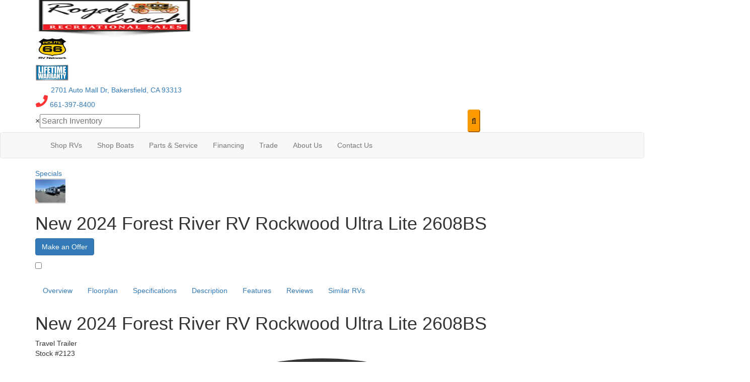

--- FILE ---
content_type: text/html; charset=utf-8
request_url: https://www.royalcoachrv.com/product/new-2024-forest-river-rv-rockwood-ultra-lite-2608bs-2480605-29
body_size: 31769
content:

<!DOCTYPE HTML>
<html lang="en" prefix="og: http://ogp.me/ns#">
<head id="head">
    <meta name="viewport" content="width=device-width, initial-scale=1.0, maximum-scale=1.0">
    <meta charset="utf-8">
    <meta name="description" content="Forest River Rockwood Ultra Lite travel trailer 2608BS highlights: Front Kitchen Dual Entry Fireplace Spacious Rear Bedroom Exterior Storage When you... #2123"/>

        <link rel="canonical" href="https://www.royalcoachrv.com/product/new-2024-forest-river-rv-rockwood-ultra-lite-2608bs-2480605-29"/>
            <meta property="og:type" content="website"/>
            <meta property="og:site_name" content="Royal Coach Recreational Sales"/>
            <meta property="og:url" content="https://www.royalcoachrv.com/product/new-2024-forest-river-rv-rockwood-ultra-lite-2608bs-2480605-29"/>
            <meta property="og:title" content="New 2024 Forest River RV Rockwood Ultra Lite 2608BS Travel Trailer"/>
            <meta property="og:description" content="Forest River Rockwood Ultra Lite travel trailer 2608BS highlights: Front Kitchen Dual Entry Fireplace Spacious Rear Bedroom Exterior Storage When you are outside this trailer you can enjoy the..."/>
            <meta property="og:image" content="https://assets.interactcp.com/royalcoachrv/unit_photo/imgh_800x600-m0402202520234406/unit_photo_202408090712404585513528.jpeg"/>
    <title>New 2024 Forest River RV Rockwood Ultra Lite 2608BS Travel Trailer at Royal Coach Recreational Sales | Bakersfield, CA | #2123</title>

    <script type="text/javascript" src="https://assets-cdn.interactcp.com/interactrv/js/common_netcore/helpers.js.pagespeed.ce.x_sac2UoNQ.js"></script>


        <script>window.utag_data=window.utag_data||{};window.utag_data.lv_cm_enabled=false;</script>


    <!-- Google Tag Manager -->
    <script>(function(w,d,s,l,i){w[l]=w[l]||[];w[l].push({'gtm.start':new Date().getTime(),event:'gtm.js'});var f=d.getElementsByTagName(s)[0],j=d.createElement(s),dl=l!='dataLayer'?'&l='+l:'';j.async=true;j.src='https://www.googletagmanager.com/gtm.js?id='+i+dl;f.parentNode.insertBefore(j,f);})(window,document,'script','dataLayer','GTM-TTKDHL6W');</script>
    <!-- end Google Tag Manager -->

        <link href="https://assets-cdn.interactcp.com/interactrv/css/common/ds-global.css,qversion=1.130.106.0.pagespeed.ce.xk_-o-vb6O.css" type="text/css" rel="stylesheet"/>
    <link rel="stylesheet" type="text/css" href="https://assets.interactcp.com/interactrv/css/fontawesome/css/all.min.css.pagespeed.ce.AMPg4qa4Wl.css"/>
    
<link rel="stylesheet" href="//maxcdn.bootstrapcdn.com/bootstrap/3.3.6/css/bootstrap.min.css"/>

			
<link rel="stylesheet" type="text/css" href="//assets.interactcp.com/royalcoachrv/css/281787_default.css+281787_client.css.pagespeed.cc.7rfQp2_Zc7.css"/>




<script src="//ajax.googleapis.com/ajax/libs/jquery/1.8.3/jquery.min.js" type="text/javascript"></script> 

<link rel="apple-touch-icon-precomposed" sizes="57x57" href="//www.royalcoachrv.com/royalcoachrv/images/favicon/apple-touch-icon-57x57.png"/>
<link rel="apple-touch-icon-precomposed" sizes="114x114" href="//www.royalcoachrv.com/royalcoachrv/images/favicon/apple-touch-icon-114x114.png"/>
<link rel="apple-touch-icon-precomposed" sizes="72x72" href="//www.royalcoachrv.com/royalcoachrv/images/favicon/apple-touch-icon-72x72.png"/>
<link rel="apple-touch-icon-precomposed" sizes="144x144" href="//www.royalcoachrv.com/royalcoachrv/images/favicon/apple-touch-icon-144x144.png"/>
<link rel="apple-touch-icon-precomposed" sizes="120x120" href="//www.royalcoachrv.com/royalcoachrv/images/favicon/apple-touch-icon-120x120.png"/>
<link rel="apple-touch-icon-precomposed" sizes="152x152" href="//www.royalcoachrv.com/royalcoachrv/images/favicon/apple-touch-icon-152x152.png"/>
<link rel="icon" type="image/png" href="//www.royalcoachrv.com/royalcoachrv/images/favicon/favicon-32x32.png" sizes="32x32"/>
<link rel="icon" type="image/png" href="//www.royalcoachrv.com/royalcoachrv/images/favicon/favicon-16x16.png" sizes="16x16"/>
<meta name="application-name" content="www.royalcoachrv.com - Bakersfield CA Dealer"/>
<meta name="msapplication-TileColor" content="#FFFFFF"/>
<meta name="msapplication-TileImage" content="//assets.interactcp.com/royalcoachrv/images/favicon/mstile-144x144.png"/>
<meta property="og:image" content="https://assets.interactcp.com/royalcoachrv/images/facebook-banner.jpg"/>



<script type="text/javascript">$(function(){if($.consolidatedUnitList!==undefined){$.consolidatedUnitList({popUpMode:true});}});</script>

<style>
.unit-label-pill {
    background: #FF7B01;
    padding: 2px 12px;
    border-radius: 12px;
    font-size: 13px;
    font-weight: 700;
    position: absolute;
    top: 10px;
    left: 10px;
    z-index: 999;
    text-transform: uppercase;
}
</style>

<meta name="google-site-verification" content="TQ2-PddROH_3Ry_UxE-SOL63P9Rxn13cYjSahcXq8fo"/>

<!--<script type="text/javascript" src="https://cdn.customerconnections.io/Script/Script/e2526ca110aa4da999ae788f4efc7541" defer></script>-->

<!-- Stick and Tin Installation GTM Request 10/10 -->
<!-- Google Tag Manager -->
<script>(function(w,d,s,l,i){w[l]=w[l]||[];w[l].push({'gtm.start':new Date().getTime(),event:'gtm.js'});var f=d.getElementsByTagName(s)[0],j=d.createElement(s),dl=l!='dataLayer'?'&l='+l:'';j.async=true;j.src='https://www.googletagmanager.com/gtm.js?id='+i+dl;f.parentNode.insertBefore(j,f);})(window,document,'script','dataLayer','GTM-T47G9Q92');</script>
<!-- End Google Tag Manager -->

<meta name="google-site-verification" content="HqpN6wb1nlwR29pHPH7UQGh6gDgyfpm0hyaLq4PYTnk"/>

<!-- sf: 01396090 -->
<meta name="google-site-verification" content="NRUUeCBDcdZp5GflDXzcbJiaW1AtpJn27MpHVYguluM"/>
<link rel="stylesheet" type="text/css" href="https://ajax.googleapis.com/ajax/libs/jqueryui/1.7.0/themes/base/jquery-ui.css" media="all">



    <link rel="stylesheet" type="text/css" href="https://assets.interactcp.com/interactrv/css/common/jquery.typeahead.css.pagespeed.ce.ZQp5u2EVpV.css"/>

    <script type="text/javascript" src="https://assets-cdn.interactcp.com/interactrv/js/common_netcore/jquery.supplemental.js.pagespeed.jm.bsdKKFmc8m.js"></script>
<script type="text/javascript" src="https://assets.interactcp.com/royalcoachrv/js/royalcoachrv_com/site.js.pagespeed.jm.y3MIjSgKu2.js"></script>

    
    <!-- For ContactAtOnce chat referrer tracking -->
    <script type="text/javascript">$(function(){if(window.lpTag!==undefined&&window.lpTag.vars!==undefined){lpTag.vars.push([{'name':'referrer','value':'royalcoachrv.com'}]);}});</script>

<script type="text/javascript">(function(){var regEx=/(?:(?:(?:(?:\d{1,2})(?:[-\.\s]))?)?(?:(?:\((?:\d{3})\))|(?:\d{3}))(?:[-\.\s])(?:\d{3})(?:[-\.\s])(?:\d{4}))|(tel:\d{10})/g;var regExParts=["(?:(?:(?:(?:\\d{1,2})(?:[-\\.\\s]))?)?(?:(?:\\((?:",")\\))|(?:","))(?:[-\\.\\s])(?:",")(?:[-\\.\\s])(?:","))|(tel:",")"];var escapeRegExp=function(str){return str.replace(/([.*+?^${}()|\[\]\/\\])/g,"\\$1");};$.fn.getPhoneNumbers=function(){var numbers=[];$(this).find(":not(iframe):not(input):not(select):not(textarea):not(.no-phone-tracking)").contents().filter(function(){return this.nodeType!=1;}).each(function(){var matches=$(this).text().match(regEx);if(matches!==null){for(var i=0;i<matches.length;i++){var match=matches[i];if(match.indexOf('tel:')===0){match=match.substring(4);}if(numbers.indexOf(match)===-1){numbers.push(match);}}}});return numbers;};var specificTrackingNumbers=[];var phoneTrackingApplied=false;var setByLeadTracking=false;$.fn.setPhoneTrackingNumber=function(number,filter,leadTracking){if(setByLeadTracking&&!leadTracking){return;}if(number!==undefined&&number!==''){console.log("Phone Tracking: Tracking number set. New Number: "+number+"; Filter: "+filter+"; Lead Tracking: "+leadTracking);specificTrackingNumbers.push({newNum:number,filter:filter});if(phoneTrackingApplied===true){applyPhoneTracking($(document),number,filter);}}};var applyPhoneTracking=function($el,number,filter){var find;if(filter===undefined||filter===null||filter===''){console.log('Phone Tracking: Applying phone tracking: '+number);find=regEx;}else{var phoneFilter=filter;if(filter.indexOf('{')===0){var filterObj=JSON.parse(filter);phoneFilter=filterObj.phone;}var phoneDigits=phoneFilter.replace(/\D+/g,'');if(phoneDigits.length===10){console.log('Phone Tracking: Replacing "'+filter+'" with "'+number+'"');var customRegex=regExParts[0]+phoneDigits.substring(0,3)+regExParts[1]+phoneDigits.substring(0,3)+regExParts[2]+phoneDigits.substring(3,6)+regExParts[3]+phoneDigits.substring(6,10)+regExParts[4]+phoneDigits+regExParts[5];find=new RegExp(customRegex,"g");}else{console.log('Phone Tracking: Replacing "'+filter+'" with "'+number+'"');find=new RegExp(escapeRegExp(filter),"g");}}var regExNumberReplacer=function(val){return val.indexOf('tel:')===0?'tel:'+number.replace(/-/g,''):number;};$el.find(":not(iframe):not(input):not(select):not(textarea):not(.no-phone-tracking)").contents().filter(function(){return this.nodeType!=1;}).each(function(){var $this=$(this);var output=$this.text().replace(find,regExNumberReplacer);if(output!=$this.text()){var parent=$this.parent('a');$this.wrap("<p></p>").parent('p').html(output).contents().unwrap();if(parent.length){if(parent.attr("href")!==undefined){parent.attr("href",parent.attr("href").replace(find,regExNumberReplacer));}if(parent.attr("title")!==undefined){parent.attr("title",parent.attr("title").replace(find,regExNumberReplacer));}};}});};$.fn.applyPhoneTracking=function(){var $this=$(this);for(var i=0;i<specificTrackingNumbers.length;i++){applyPhoneTracking($this,specificTrackingNumbers[i].newNum,specificTrackingNumbers[i].filter);}return this;};$(function(){$(document).applyPhoneTracking();phoneTrackingApplied=true;console.log("Phone Tracking: $(document).applyPhoneTracking() was called");});})();</script>

</head>
<body id="page-281788" data-content-id="281788" data-tealium_ga4id="G-BKDCXWMFPF" data-tealium_profile="ignite-marketing" data-dealer-name="Royal Coach Recreational Sales" data-dealer-siteid="1081" data-dealer-accountid="601" data-dealer-city="Bakersfield" data-dealer-state="CA" data-dealer-zip="93313" data-dealer-phone="661-397-8400" data-dealer-account-type="Client" class="
save-utm-tags-with-leads
inventory-detail-page
">
    <div id="fb-root"></div>
    <!-- Google Tag Manager (noscript) -->
    <noscript>
        <iframe src="https://www.googletagmanager.com/ns.html?id=GTM-TTKDHL6W" height="0" width="0" style="display:none;visibility:hidden"></iframe>
    </noscript>
    <!-- end Google Tag Manager (noscript) -->

    


<!-- Google Tag Manager (noscript) --><noscript><iframe src="https://www.googletagmanager.com/ns.html?id=GTM-T47G9Q92" height="0" width="0" style="display:none;visibility:hidden"></iframe></noscript><!-- End Google Tag Manager (noscript) --> <a href="#main" class="sr-only">Skip to main content</a><header id="site-header">
<div class="container">
<div class="logo"><a href="/"><img src="https://assets-cdn.interactcp.com/royalcoachrv/images/images_202401240900099855148931.png,qmodified=0124202421000998.pagespeed.ce.VZd4qVRkv6.png" alt="Royal Coach Recreational Sales" width="315" height="74" data-assetid=""></a></div>
<div class="header-r66"><a href="https://www.royalcoachrv.com/route-66"><img src="https://assets-cdn.interactcp.com/royalcoachrv/images/r66-flat-new.png,qmodified=0328202418015381.pagespeed.ce.AyV1TzVZok.png" alt="Lifetime Warranty" width="68" height="44" data-assetid="43594561"></a></div>
<div class="header-warranty-badge"><a href="/lifetime-warranty"><img src="https://assets-cdn.interactcp.com/royalcoachrv/images/lifetime-warranty-badge.png,qmodified=0201202414182662.pagespeed.ce.lNEu4Cgm2i.png" alt="Lifetime Warranty" width="68" height="44" data-assetid="42166288"></a></div>
<div class="locations"><a target="_blank" rel="noopener" href="https://maps.app.goo.gl/h3573DXm3GmJ8MJ57"> <svg xmlns="http://www.w3.org/2000/svg" width="27" height="22" viewbox="0 0 27 22" fill="none"> <path d="M0 4.53125V20.75C0 21.3125 0.515625 21.6875 0.984375 21.4531L7.5 18.5V0.5L0.9375 3.125C0.421875 3.35938 0 3.96875 0 4.53125ZM9 18.5L18 21.5V3.5L9 0.5V18.5ZM25.9688 0.59375L19.5 3.5V21.5L26.0156 18.9219C26.5312 18.6875 27 18.0781 27 17.5156V1.29688C27 0.734375 26.4375 0.359375 25.9688 0.59375Z" fill=""> </path> </svg> 2701 Auto Mall Dr, Bakersfield, CA 93313 </a></div>
<div class="phone"><a href="tel:6613978400 " title="661-397-8400"> <svg xmlns="http://www.w3.org/2000/svg" width="25" height="24" viewbox="0 0 25 24" fill="none"> <path d="M24.1094 1.17188L19.2344 0.046875C18.7188 -0.09375 18.1562 0.1875 17.9219 0.703125L15.6719 5.95312C15.4844 6.42188 15.625 6.9375 16 7.26562L18.8594 9.60938C17.1719 13.1719 14.2188 16.1719 10.5625 17.9062L8.21875 15.0469C7.89062 14.6719 7.375 14.5312 6.90625 14.7188L1.65625 16.9688C1.14062 17.2031 0.90625 17.7656 1 18.2812L2.125 23.1562C2.26562 23.6719 2.6875 24 3.25 24C15.25 24 25 14.2969 25 2.25C25 1.73438 24.625 1.3125 24.1094 1.17188Z" fill="#ff3333"> </path> </svg> 661-397-8400 </a></div>
<div class="visible-print pull-right print-contact-info">661-397-8400<br>www.royalcoachrv.com</div>
<div class="irv-keyword-search-in-header">
<div class="irv-keyword-search-wrapper">
<div class="irv-keyword-search">


<form id="form-keywordSearch-c70384b0-f37c-44f1-b4e7-72c2ea4ef0df" name="form-keywordSearch">
    <div class="typeahead__container">
        <div class="typeahead__field">
            <div class="typeahead__query">
                <input class="keyword-search" name="keywordSearch[query]" placeholder="Search" autocomplete="off" data-autoSubmitThreshold="1">
            </div>
            <div class="typeahead__button">
                <button type="button">
                    <i class="typeahead__search-icon"></i>
                </button>
            </div>
        </div>
    </div>
</form>

<script>
    $(function () {
        $('#form-keywordSearch-c70384b0-f37c-44f1-b4e7-72c2ea4ef0df .keyword-search').on('keydown', function (e) {
            if (e.key === 'Enter' || e.keyCode === 13) {
				onKeywordSearchSubmit(e);
            }
        });

		$('#form-keywordSearch-c70384b0-f37c-44f1-b4e7-72c2ea4ef0df .typeahead__button').on('click', function (e) {
			onKeywordSearchSubmit(e);
        });

        $.typeahead({
            input: '#form-keywordSearch-c70384b0-f37c-44f1-b4e7-72c2ea4ef0df .keyword-search',
            minLength: 0,
            maxItem: 9,
            maxItemPerGroup: 8,
            hint: true,
            searchOnFocus: false,
            blurOnTab: false,
            // item: The matched item (object)
            // displayKey: The matched item display key (string)
            // return undefined to skip to next item
            // return false to attempt the matching function on the next displayKey
            // return true to add the item to the result list
            // return item object to modify the item and add it to the result list
            matcher: function (item, displayKey) {
                if (item.mode === 'single') {
                    if (window.Typeahead["#form-keywordSearch-c70384b0-f37c-44f1-b4e7-72c2ea4ef0df .keyword-search"].items.find(x => x.filter === item.filter)) {
                        return undefined;
                    }
                }

                return true;
            },
            multiselect: {
                limit: 10,
                limitTemplate: 'You can\'t select more than 10 search terms',
                matchOn: ["name"],
                cancelOnBackspace: true
            },
            templateValue: "{{name}}",
            display: ["name"],
            emptyTemplate: 'No result for {{query}}',
            group: true,
            groupOrder: ["keywords", "stocknumber"],
            source: {
                keywords: {
                    data: function () {
                        var deferred = $.Deferred();

                        var cacheItem = window.localStorage.getItem('KeywordSearchTypeaheadCache');
                        if (cacheItem != null) {
                            cacheItem = JSON.parse(cacheItem);
                            if (new Date(cacheItem.expiration) > new Date()) {
                                deferred.resolve(cacheItem.data);
                                return deferred;
                            }
                        }

                        $.get("/rebraco/DataNugget/KeywordSearchTypeahead?accountId=601", function (data) {
                            if (Array.isArray(data)) {
                                var expiration = new Date();
                                expiration.setTime(expiration.getTime() + (4 * 60 * 60 * 1000)); // 4 hours
                                var cacheItem = { data: data, expiration: expiration };
                                window.localStorage.setItem('KeywordSearchTypeaheadCache', JSON.stringify(cacheItem));
                                deferred.resolve(data);
                            } else {
                                deferred.reject("Invalid data.");
                            }
                        });

                        return deferred;
                    }
                },
                stocknumber: {
                    data: []
                }
            },
            callback: {
                onSearch: function (node, query) {
                    // add a stock number item at the end if a stock number hasn't already been selected
                    if (!window.Typeahead["#form-keywordSearch-c70384b0-f37c-44f1-b4e7-72c2ea4ef0df .keyword-search"].items.find(x => x.group === 'stocknumber')) {
                        // clear previous stock number source item
                        window.Typeahead["#form-keywordSearch-c70384b0-f37c-44f1-b4e7-72c2ea4ef0df .keyword-search"].source.stocknumber.length = 0;

                        // only if not exact match for something else
                        if (!window.Typeahead["#form-keywordSearch-c70384b0-f37c-44f1-b4e7-72c2ea4ef0df .keyword-search"].source.keywords.find(x => x.name.toLowerCase() === query.toLowerCase())) {
                            window.Typeahead["#form-keywordSearch-c70384b0-f37c-44f1-b4e7-72c2ea4ef0df .keyword-search"].source.stocknumber.push({
                                filter: "stocknumber",
                                filterValues: query,
                                group: "stocknumber",
                                name: 'Show all results for ' + query,
                                sortOrder: 1
                            });
                        }
                    }
                },
                onClickAfter: function (node, a, item, event) {
                    var autoSubmitThreshold = $(node).attr('data-autoSubmitThreshold');
                    if (autoSubmitThreshold > 0 && window.Typeahead['#form-keywordSearch-c70384b0-f37c-44f1-b4e7-72c2ea4ef0df .keyword-search'].items.length >= autoSubmitThreshold) {
                        $(node).closest('form').submit();
                    }
                },
                onSubmit: function (node, form, items, event) {
                    event.preventDefault();

                    var qs = {};
                    for (var i = 0; i < items.length; i++) {
                        var fullFilter = items[i].filter;
                        var fullFilterValues = items[i].filterValues;
                        var filters = fullFilter.split('~~');
                        var filterValueSets = fullFilterValues.split('~~');
                        for (var j = 0; j < filters.length; j++) {
                            var currFilter = filters[j];
                            var currFilterValues = filterValueSets[j];

                            if (qs[currFilter] === undefined) {
                                qs[currFilter] = currFilterValues;
                            }
                            else {
                                qs[currFilter] = combineFilterVals(qs[currFilter], currFilterValues);
                            }
                        }
                    }

                    // always set s to true so results are shown even if CMS "Search Mode" setting is enabled
                    qs["s"] = "true";

                    var builtQs = $.param(qs);
                    location.href = "/rv-search?" + builtQs;
                }
            }
        });

		function onKeywordSearchSubmit(e) {
			e.preventDefault();
			e.stopImmediatePropagation();
			e.stopPropagation();

			var query = $('#form-keywordSearch-c70384b0-f37c-44f1-b4e7-72c2ea4ef0df .keyword-search').val().trim();
			if (query.length) {
				var exactMatchIndex = window.Typeahead["#form-keywordSearch-c70384b0-f37c-44f1-b4e7-72c2ea4ef0df .keyword-search"].result.findIndex(x => x.name.toLowerCase() === query.toLowerCase());
				var hintIndex = exactMatchIndex !== -1 ? exactMatchIndex : (window.Typeahead["#form-keywordSearch-c70384b0-f37c-44f1-b4e7-72c2ea4ef0df .keyword-search"].hintIndex ?? 0); // default to first item in the list if no hint
				$('#form-keywordSearch-c70384b0-f37c-44f1-b4e7-72c2ea4ef0df li.typeahead__item[data-index=' + hintIndex + ']').click();
			}
			else {
				$('#form-keywordSearch-c70384b0-f37c-44f1-b4e7-72c2ea4ef0df').submit();
			}
		}

        function arrayUnique(array) {
            var a = array.concat();
            for (var i = 0; i < a.length; ++i) {
                for (var j = i + 1; j < a.length; ++j) {
                    if (a[i] === a[j])
                        a.splice(j--, 1);
                }
            }

            return a;
        }

        function combineFilterVals(vals1, vals2) {
            vals1 = vals1.split(',');
            vals2 = vals2.split(',');
            return arrayUnique(vals1.concat(vals2)).join(',');
        }
    });
</script>
</div>
</div>
<div class="visible-xs visible-sm text-or-standard-search"><span>OR</span></div>
</div>
</div>


<div id="loc-colorbox" class="hide">
<div id="inline_content" class="location-modal" style="padding: 10px 30px 20px; background: #fff;"><a href="#" id="cboxClose" rel="colorbox-close"><i class="fa fa-times close"></i></a><br/> 
<div class="row">
<div class="loc-center col-sm-12">
<div class="col-sm-4 loc-pin"><svg xmlns="http://www.w3.org/2000/svg" width="29" height="39" viewbox="0 0 29 39" fill="none"> <path d="M12.7656 38.0078C13.4336 39.0469 14.9922 39.0469 15.6602 38.0078C26.4961 22.4219 28.5 20.7891 28.5 15C28.5 7.13281 22.1172 0.75 14.25 0.75C6.30859 0.75 0 7.13281 0 15C0 20.7891 1.92969 22.4219 12.7656 38.0078ZM14.25 20.9375C10.9102 20.9375 8.3125 18.3398 8.3125 15C8.3125 11.7344 10.9102 9.0625 14.25 9.0625C17.5156 9.0625 20.1875 11.7344 20.1875 15C20.1875 18.3398 17.5156 20.9375 14.25 20.9375Z"></path></svg> <br/><span>Bakersfield, CA</span></div>
<div class="col-sm-4 loc-address">2701 Auto Mall Dr <br/><a href="https://www.google.com/maps/dir//Royal Coach Recreational Sales,+2701 Auto Mall Dr,+Bakersfield,+CA,+93313" target="_blank" rel="noopener">Get Directions</a></div>
<div class="col-sm-4 loc-shop"><a href="/rv-search?s=true&amp;lots=1662" class="btn btn-secondary" rel="noopener">Shop Now</a></div>
</div>
</div>
<hr/></div>
</div>
</div>
</header><!-- /#site-header --><nav id="main-nav" class="navbar navbar-justified navbar-default" role="navigation">
<div class="container">
<div class="navbar-header btn-group visible-xs visible-sm"><button type="button" class="btn btn-primary pull-left" data-toggle="collapse" data-target=".navbar-collapse"> <span class="sr-only">Toggle navigation</span> <i class="fa fa-bars"></i> Menu </button> <a class="btn btn-primary pull-right" href="/contact-us"> <span class="sr-only">Contact Us</span><i class="fa fa-phone"></i> Contact </a> <button type="button" class="btn btn-primary pull-right" data-toggle="collapse" data-target=".top-search"> <span class="sr-only">RV Search</span><i class="fa fa-search"></i> Search </button></div>
<div class="collapse navbar-collapse">


<ul class="nav navbar-nav">
<li class="dropdown"><a data-toggle="dropdown" href="#"> Shop RVs <i class="fa fa-caret-down" aria-hidden="true"></i> </a> <b data-toggle="dropdown"><i class="fa fa-plus" aria-hidden="true"></i></b>
<ul class="dropdown-menu">
<li><a href="/new-rvs-for-sale">New RVs</a></li>
<li><a href="/used-rvs-for-sale">Used RVs</a></li>
<li><a href="/rv-specials">RV Specials</a></li>
<li><a href="/value-your-trade">Value Your Trade</a></li>
<li><a href="/tow-guides">Tow Guide</a></li>
</ul>
</li>
<li class="dropdown"><a data-toggle="dropdown" href="#"> Shop Boats <i class="fa fa-caret-down" aria-hidden="true"></i> </a> <b data-toggle="dropdown"><i class="fa fa-plus" aria-hidden="true"></i></b>
<ul class="dropdown-menu">
<li><a href="/new-boats-for-sale" rel="noopener">New Boats</a></li>
<li><a href="/used-boats-for-sale" rel="noopener">Used Boats</a></li>
<li><a href="/boat-search" rel="noopener">Boat Specials</a></li>
</ul>
</li>
<li class="dropdown"><a data-toggle="dropdown" href="#"> Parts &amp; Service <i class="fa fa-caret-down" aria-hidden="true"></i> </a> <b data-toggle="dropdown"><i class="fa fa-plus" aria-hidden="true"></i></b>
<ul class="dropdown-menu">
<li><a href="/rv-parts">RV Parts</a></li>
<li><a href="/rv-service">RV Service</a></li>
<li><a href="https://www.royalcoachrv.com/rv-service-specials">Service Specials</a></li>
<li><a href="https://www.royalcoachrv.com/quick-fix" title="Quick Fix Program">Quick Fix Program</a></li>
<li><a href="https://www.forestriverrvpartsdirect.com/" title="Forest River Parts Direct">Forest River Parts</a></li>
</ul>
</li>
<li class="dropdown"><a data-toggle="dropdown" href="#"> Financing <i class="fa fa-caret-down" aria-hidden="true"></i> </a> <b data-toggle="dropdown"><i class="fa fa-plus" aria-hidden="true"></i></b>
<ul class="dropdown-menu">
<li><a href="/rv-financing">Financing</a></li>
<li><a href="/payment-calculator">Payment Calculator</a></li>
<li><a href="/get-pre-qualified">Get Pre-qualified</a></li>
</ul>
</li>
<li class="dropdown"><a data-toggle="dropdown" href="#"> Trade <i class="fa fa-caret-down" aria-hidden="true"></i> </a> <b data-toggle="dropdown"><i class="fa fa-plus" aria-hidden="true"></i></b>
<ul class="dropdown-menu">
<li><a href="/value-your-trade" rel="noopener">Trade</a></li>
<li><a href="/consignment" rel="noopener">Consignment</a></li>
</ul>
</li>
<li class="dropdown"><a data-toggle="dropdown" href="#"> About Us <i class="fa fa-caret-down" aria-hidden="true"></i> </a> <b data-toggle="dropdown"><i class="fa fa-plus" aria-hidden="true"></i></b>
<ul class="dropdown-menu">
<li><a href="/about-us">About Us</a></li>
<li><a href="/blog">Blog</a></li>
<li><a href="/testimonials">Testimonials</a></li>
<li><a href="/submit-testimonial">Submit Testimonial</a></li>
<li><a href="/careers">Careers</a></li>
<li><a href="https://www.royalcoachrv.com/sponsorships-donations">Sponsorships</a></li>
<li><a href="/lifetime-warranty" rel="noopener">Lifetime Warranty</a></li>
</ul>
</li>
<li><a href="/contact-us">Contact Us</a></li>
</ul>
</div>
</div>
</nav><!-- /.navbar-header -->
<div class="nav-highlight cursive-text btn-mobile-specials">
<div class="container"><a href="/rv-specials">Specials</a></div>
</div>
    <div role="form" id="mobileSearchForm" class="SearchPanel SearchPanel collapse top-search">



<div class="form-group SearchRow ConditionWrapper"><label for="condition">New or Used</label><select id="condition" class="form-control condition" name="condition">
<option value="">New and Used</option>
<option value="1">New Only</option>
<option value="0">Used Only</option>
</select></div>

<div class="form-group SearchRow TypesWrapper"><label for="types">RV Type</label>


        <select name="types" id="types" class="form-control DropDownList types" autocomplete="off">

<option value="" selected="selected" data-sort="1">All Types</option>
<option value="31" data-sort="2">All-Purpose Fishing Boat</option>
<option value="3" data-sort="2">Destination Trailer</option>
<option value="4" data-sort="2">Expandable</option>
<option value="5" data-sort="2">Fifth Wheel</option>
<option value="7" data-sort="2">Folding Pop-Up Camper</option>
<option value="9" data-sort="2">Motor Home Class A</option>
<option value="10" data-sort="2">Motor Home Class A - Diesel</option>
<option value="13" data-sort="2">Motor Home Class B</option>
<option value="116" data-sort="2">Motor Home Class B - Diesel</option>
<option value="16" data-sort="2">Motor Home Class C</option>
<option value="17" data-sort="2">Motor Home Class C - Diesel</option>
<option value="94" data-sort="2">Other</option>
<option value="47" data-sort="2">Outboard Motor</option>
<option value="48" data-sort="2">Pontoon</option>
<option value="26" data-sort="2">Toy Hauler Fifth Wheel</option>
<option value="28" data-sort="2">Toy Hauler Travel Trailer</option>
<option value="29" data-sort="2">Travel Trailer</option>
<option value="30" data-sort="2">Truck Camper</option>
        </select>

</div>

<div class="form-group SearchRow StockNumberWrapper"><label for="SearchStockNumber">Stock # or Model</label><input name="stockNumber" type="text" id="SearchStockNumber" class="form-control SearchStockNumber" placeholder="Stock # or Model"/></div>
        <button type="submit" name="SearchButton" class="btn btn-primary SearchButton ">Search</button>


        <div class="clearBoth"></div>

    </div>
<script type="text/javascript">$(function(){$('#mobileSearchForm').find('.SearchButton').click(function(e){e.preventDefault();var tmpSearchValues=$('#mobileSearchForm').find(':input').serializeArray();if(($('#mobileSearchForm [name="keyword"]').val()||'')!==''){var searchWrapper=$('#mobileSearchForm');var query=$.map(searchWrapper.find('input').filter(function(){return $(this).val()!=='';}),function(x){return $(x).val();}).join(" ");query+=$.map(searchWrapper.find('option[value!=]:selected'),function(x){return' '+$(x).text();});window.location='/keyword-search?q='+encodeURIComponent(query);return;}var searchValMap={};for(var i=0;i<tmpSearchValues.length;i++){var tmpSearchName=tmpSearchValues[i].name.toLowerCase();if(searchValMap[tmpSearchName]!==undefined&&searchValMap[tmpSearchName]!==''){searchValMap[tmpSearchName]+=","+tmpSearchValues[i].value;}else{searchValMap[tmpSearchName]=tmpSearchValues[i].value;}}var searchValues=[];for(var param in searchValMap){searchValues.push({name:param,value:searchValMap[param]});}var targetPage='/rv-search';var qMark=window.location.href.indexOf('?');var currentPage=qMark>-1?window.location.href.substring(0,qMark):window.location.href;currentPage='/'+currentPage.replace(/^(?:\/\/|[^\/]+)*\//,"");var qsValues;if($('.ajax-unit-list').length){qsValues=$('.ajax-unit-list').ajaxUnitList('getCurrentOpts');}else{qsValues=getUrlVars();if(qsValues!==undefined&&qsValues!==null){qsValues.length=0;}}if(currentPage===targetPage&&qsValues!==undefined&&qsValues!==null){var newQsValues={};for(var prop in qsValues){newQsValues[prop.toLowerCase()]=qsValues[prop];}qsValues=newQsValues;delete qsValues['page'];delete qsValues['s'];for(var param in qsValues){if($('#mobileSearchForm').find(':input').filter(function(){return $(this).attr("name").toLowerCase()===param;}).length){delete qsValues[param];}}for(var i=0;i<searchValues.length;i++){if(searchValues[i].value!==''){qsValues[searchValues[i].name]=searchValues[i].value;}}var qsArray=[];for(var param in qsValues){qsArray.push({name:param,value:qsValues[param]});}var qs=$.param(qsArray);window.location="/rv-search?s=true"+(qs!==""?"&"+qs:"");}else{var qs=$.param($.grep(searchValues,function(x){return x.value!=='';}));window.location="/rv-search?s=true"+(qs!==""?"&"+qs:"");}return false;});$("#mobileSearchForm input[type=checkbox]").change(function(){$('#mobileSearchForm').find('.SearchButton').click();});$('.Brand option, .Manufacturer option, [name="Brand"], [name="Manufacturer"]').each(function(i,el){var $this=$(this);if($this&&$this.val()){$this.val($this.val().toLowerCase().trim());}});$("#mobileSearchForm input, #mobileSearchForm select").change(function(){if($(this).val()!==''){$(this).addClass("value-modified");}else{$(this).removeClass("value-modified");}});var data=getUrlVars();if(data!=null){var newQsValues={};for(var prop in data){newQsValues[prop.toLowerCase()]=!isNaN(parseInt(prop,10))?data[prop].toLowerCase():data[prop];}data=newQsValues;if(data["brand"]!==undefined){data["brand"]=data["brand"].toLowerCase().trim();}if(data["manufacturer"]!==undefined){data["manufacturer"]=data["manufacturer"].toLowerCase().trim();}$.each(data,function(key,val){if(data[val]===undefined){return;}var mVals=data[val].indexOf(',')!==-1?mVals=data[val].split(','):null;$('#mobileSearchForm :input').filter(function(){return $(this).attr("name").toLowerCase()===val;}).each(function(index,el){if($(el).is(":checkbox")||$(el).is(":radio")){if(mVals!=null){if($.inArray($(el).val(),mVals)!==-1){$(el).attr("checked","checked");$(el).addClass("value-modified");}}else if($(el).val()===data[val]){$(el).attr("checked","checked");$(el).addClass("value-modified");}}else{$(el).val(data[val]);if(data[val]!=''&&$(el).val()===data[val]){$(el).addClass("value-modified");}}});});}});</script>

<div class="
">
    <div id="mainContainer" class="row">
        <section id="main" class="
">
            






<div class='DetailPanel InvDetail unit-detail-v2 ds-override  newUnit Travel-Trailer Bakersfield sold-status glp-enabled has-sale-price year-2024' data-title="New 2024 Forest River RV Rockwood Ultra Lite 2608BS" data-unitid="2480605" data-lotid="1662" data-stocknumber="2123" data-msrp='$63,016.50' data-saleprice="$40,999.00" data-img='https://assets-cdn.interactcp.com/royalcoachrv/unit_photo/imgh_190x140-m0402202520234406/unit_photo_202408090712404585513528.jpeg' data-na="https://assets.interactcp.com/interactrv/images/common/imgh_190x140/na.jpg" data-brand="Rockwood Ultra Lite" data-mfg='Forest River RV' data-brand-id="82375" data-type-id="29" data-mfg-id="1" data-vin="2123" data-discount='$0.00' data-short-discount='$0' data-year="2024" data-unitname="2608BS" data-phone="661-397-8400" data-phonelink='tel:661-397-8400' data-glp-confirmationid='glpConfirmation' data-customeremailtemplate="glp.hbs" data-unitlink="/product/new-2024-forest-river-rv-rockwood-ultra-lite-2608bs-2480605-29" data-discountpricelabel="Our Best Price" data-pricelabel="MSRP" data-salepricelabel="Sale Price" r n data-brand-id="82375" data-type-id="29" data-mfg-id="1" data-finance-percent-down="0.15" data-finance-interest-rate="0.0799" data-finance-months="216" data-finance-fees="0" data-saleOrRegularPrice="$40,999.00" data-type="Travel Trailer" data-product="2024 Rockwood Ultra Lite 2608BS">

    <header id="hidden-header" class="hidden-xs hidden-sm affix-top" data-spy="affix" data-offset-top="700">
        <div class="container">
            <div class="row">
                <div class="col-md-12 col-xl-10 col-xl-offset-1">
                    <div class="hidden-header-top-wrapper">
                            <img src="https://assets-cdn.interactcp.com/royalcoachrv/unit_photo/imgh_60x50-m0402202520234406/unit_photo_202408090712404585513528.jpeg" alt="" class="hidden-header-thumb" width="60" height="50"/>

                        <div class="h1 hidden-header-unit-title">New 2024 Forest River RV Rockwood Ultra Lite 2608BS</div>
                    </div>
                        <div class="hidden-header-cta-btn">
                            
        <a class="btn btn-primary btn-glp" rel="colorbox-inline" href="#getLowestPrice" data-colorbox-width="90%" data-colorbox-maxwidth="800px" onClick="gtmAnalyticsEventTrack(this, 'Interactions', 'Clicked', 'Get Lowest Price on Detail', '3');">Make an Offer</a>
    
                        </div>
                    <div class="hidden-header-contact-btns">
                        <a rel="colorbox-inline" href="#detailContact" class="btn-contact-sales" onClick="gtmAnalyticsEventTrack(this, 'Interactions', 'Clicked', 'Contact on Detail Top', '3');"><span class="hide">Send Email</span><i class="fa fa-envelope"></i></a>
                            <a href="tel:661-397-8400" class="btn-phone" onClick="gtmAnalyticsEventTrack(this, 'Interactions', 'Clicked', 'Click to call on Detail Toolbar', '3');"><span class="hide">Call Us</span><i class="fa fa-phone"></i></a>
                    </div>
                    <div class="hidden-header-favorite-btn">
                        <div class="favorite-container checkbox hidden-header-top-link"><label> <input type="checkbox" class="favorite" value="2480605" data-toggle-favorite="2480605"> <i></i> <span class="sr-only">Favorite</span> </label></div>
                    </div>
                    <nav id="nav-detail-sections" class="hidden-xs">
                        <ul class="nav navbar-nav">
                            <li class="active nav-detail-section-overview"><a href="#section-detail-overview-anchor">Overview</a></li>
                                <li class="nav-detail-section-floorplan"><a href="#section-detail-floorplan-anchor">Floorplan</a></li>
                                <li class="nav-detail-section-specs"><a href="#section-detail-specs-anchor">Specifications</a></li>
                            <li class="nav-detail-section-description"><a href="#section-detail-description-anchor">Description</a></li>
                                <li class="nav-detail-section-features"><a href="#section-detail-features-options-anchor">Features</a></li>
                                <li class="nav-detail-section-reviews"><a href="#section-detail-reviews-anchor">Reviews</a></li>
                            <li class="nav-detail-section-similar"><a href="#section-detail-similar-rvs-anchor">Similar RVs</a></li>
                        </ul>
                    </nav>
                </div>
            </div>
        </div>
    </header>
    <div class="detail-breadcrumb-navigation">
        <div class="container">
            <div class="row">
                <div class="col-xs-12">
                    
<div class="prev-next-buttons hide hidden-print">
    <div class="pull-left">
        <a class="back-to-list-btn" href="#"><i class="fa fa-caret-left"></i> Back to Results</a>
    </div>
    <div class="pull-right">
        <a class="prev-unit-btn" href="#"><i class="fa fa-caret-left"></i> Previous Unit</a>
        <a class="next-unit-btn" href="#">Next Unit <i class="fa fa-caret-right"></i></a>
    </div>
    <div class="text-center hidden-sm hidden-xs">
        Viewing unit <span class="current-unit-index"></span> of <span class="total-units"></span>
    </div>
</div>
<style>
    .prev-next-buttons {
        border-bottom: solid #d4d4d4 1px;
        padding: 5px;
        height: 36px;
		margin: 10px 0px;
    }
	
	.next-unit-btn {
		padding-left: 5px;
	}

    .prev-next-buttons i {
        color: #a19f9f;
    }
</style>
<script type="text/javascript">(function(){var resultsUrl="/rebraco/unitlist/results";var detailUrlGetterUrl="/rebraco/unitdetail/geturlbyid"
function validateSessionStorage(listUrl){if((listUrl||'')==='')return false;var listUrlNoQuery=removeQuery(listUrl);if((window.sessionStorage.getItem(listUrlNoQuery+"_criteria")||'')==='')return false;if((window.sessionStorage.getItem(listUrlNoQuery+"_config")||'')==='')return false;if((window.sessionStorage.getItem(listUrl+"_units")||'')==='')return false;if((window.sessionStorage.getItem(listUrl+"_total_units")||'')==='')return false;return true;}function getPageNum(listUrl){var result=/(\?|&)page=(\d+)/.exec(listUrl);if(result===null)return 1;return parseInt(result[2],10);}function getPageSize(listUrl){var result=/(\?|&)pagesize=(\d+)/.exec(listUrl);if(result===null){var listUrlNoQuery=removeQuery(listUrl);return JSON.parse(window.sessionStorage.getItem(listUrlNoQuery+"_criteria")).PageSize;}return parseInt(result[2],10);}function removeQuery(url){var parts=url.split('?');return parts[0];}function getQuery(url){var parts=url.split('?');if(parts.length<2)return"";parts.shift();return parts.join('?');}function getNewPageListingUrl(listUrl,pageOffset){var newPageNum=getPageNum(listUrl)+pageOffset;var match=/(\?|&)page=(\d+)/.exec(listUrl)
if(match===null){return listUrl+(listUrl.indexOf('?')!==-1?'&':'?')+'page='+newPageNum;}else{var replacement=match[0].replace(match[2],newPageNum);return listUrl.replace(match[0],replacement);}}function getUrlFromUnitId(unitId,callback){$.ajax({dataType:'json',url:detailUrlGetterUrl,data:{unitId:unitId}}).done(function(data){callback(data.url);}).fail(function(jqXHR,status){console.log("Failed to get detail url for unit id "+unitId+". "+status);});}function runNewSearch(newListUrl,callback){var newListUrlNoQuery=removeQuery(newListUrl);$.ajax({dataType:'json',url:resultsUrl+"?"+getQuery(newListUrl),data:{criteria:window.sessionStorage.getItem(newListUrlNoQuery+"_criteria"),config:window.sessionStorage.getItem(newListUrlNoQuery+"_config")},timeout:30000}).done(function(data){console.log(data);data.UnitIds=$.map($.grep(data.Units,function(x,i){return x.UnitId!=0}),function(x){return x.UnitId;});if(data.Units.length){window.sessionStorage.setItem(newListUrl+"_units",JSON.stringify(data.UnitIds));window.sessionStorage.setItem(newListUrl+"_total_units",data.TotalUnits);}callback(data);}).fail(function(jqXHR,status){console.log("Failed to run ajax search for prev/next buttons. "+status);});}$(function(){var currentUnitId=2480605;var listingUrl=window.sessionStorage.getItem("list_url");if(!validateSessionStorage(listingUrl)){return;}var unitIds=JSON.parse(window.sessionStorage.getItem(listingUrl+"_units"));var totalUnits=parseInt(window.sessionStorage.getItem(listingUrl+"_total_units"),10);var pageSize=getPageSize(listingUrl);var pageNum=getPageNum(listingUrl);var currentUnitIndexOnPage=unitIds.indexOf(currentUnitId);if(currentUnitIndexOnPage===-1)return;var currentUnitPosOverall=(pageNum-1)*pageSize+currentUnitIndexOnPage+1;$('.prev-next-buttons .back-to-list-btn').attr('href',listingUrl);$('.prev-next-buttons .total-units').text(totalUnits);$('.prev-next-buttons .current-unit-index').text(currentUnitPosOverall);var prevLinkSet=false;var nextLinkSet=false;if(currentUnitIndexOnPage===0&&pageNum>1){prevLinkSet=true;var prevListingUrl=getNewPageListingUrl(listingUrl,-1);runNewSearch(prevListingUrl,function(data){var prevUnitId=data.UnitIds[pageSize-1];getUrlFromUnitId(prevUnitId,function(prevUnitUrl){$('.prev-next-buttons .prev-unit-btn').click(function(){window.sessionStorage.setItem("list_url",prevListingUrl);});$('.prev-next-buttons .prev-unit-btn').attr('href',prevUnitUrl);});});}else if(currentUnitIndexOnPage===unitIds.length-1&&totalUnits-pageNum*pageSize>=0){nextLinkSet=true;var nextListingUrl=getNewPageListingUrl(listingUrl,1);runNewSearch(nextListingUrl,function(data){var nextUnitId=data.UnitIds[0];getUrlFromUnitId(nextUnitId,function(nextUnitUrl){$('.prev-next-buttons .next-unit-btn').click(function(){window.sessionStorage.setItem("list_url",nextListingUrl);});$('.prev-next-buttons .next-unit-btn').attr('href',nextUnitUrl);});});}if(!prevLinkSet){if(currentUnitIndexOnPage===0){$('.prev-next-buttons .prev-unit-btn').hide();}else{var prevUnitId=unitIds[currentUnitIndexOnPage-1];getUrlFromUnitId(prevUnitId,function(prevUnitUrl){$('.prev-next-buttons .prev-unit-btn').attr('href',prevUnitUrl);});}}if(!nextLinkSet){if(currentUnitIndexOnPage===unitIds.length-1){$('.prev-next-buttons .next-unit-btn').hide();}else{var nextUnitId=unitIds[currentUnitIndexOnPage+1];getUrlFromUnitId(nextUnitId,function(nextUnitUrl){$('.prev-next-buttons .next-unit-btn').attr('href',nextUnitUrl);});}}$('.prev-next-buttons').removeClass('hide');});})();</script>
                </div>
            </div>
        </div>
    </div>
    <span id="section-detail-overview-anchor" class="section-detail-anchor"></span>
    <div class="unit-title">
        <div class="container">
            <div class="row">
                <div class="col-xs-12 col-xl-10 col-xl-offset-1">
                    <h1>New 2024 Forest River RV Rockwood Ultra Lite 2608BS</h1>
                    <div id="qrdiv" class="visible-print" style="position: absolute; right: 0; top: 250px;"></div>
                    <div class="unit-stock-info-wrapper">
                        <div class="unit-rv-type-wrapper"><span class="rv-type-label">Travel Trailer</span></div>
                        <div class="unit-stock-number-wrapper"><span class="stock-number-label">Stock #</span><span class="stock-number-text">2123</span></div>
                        <div class="unit-location-wrapper">
                            <span class="unit-location-text">
                                <svg class="fa-solid fa-location-dot" aria-hidden="true" data-prefix="fas" data-icon="map-marker-alt" role="img" xmlns="http://www.w3.org/2000/svg" viewBox="0 0 384 512" data-fa-i2svg=""><path fill="currentColor" d="M172.268 501.67C26.97 291.031 0 269.413 0 192 0 85.961 85.961 0 192 0s192 85.961 192 192c0 77.413-26.97 99.031-172.268 309.67-9.535 13.774-29.93 13.773-39.464 0zM192 272c44.183 0 80-35.817 80-80s-35.817-80-80-80-80 35.817-80 80 35.817 80 80 80z"></path></svg>
                                Bakersfield, CA
                            </span>
                        </div>
                    </div>
                        <div class="unit-tags">
                                <span class="tag-2774521 tag-sold hidden"></span>
                                <img class="tag-2774521 tag-sold" src="https://assets-cdn.interactcp.com/interactrv/unit_tag/tag_1919.png,qmodified=0428202519374618.pagespeed.ce.9v38xD58ys.png" alt="Sold"/>
                        </div>
                    <div class="detail-share-btns-wrapper">
                        <div class="favorite-container checkbox hidden-print"><label class="tool-favorite"> <input type="checkbox" class="favorite" value="2480605" data-toggle-favorite="2480605" onClick="gtmAnalyticsEventTrack(this, 'Interactions', 'Clicked', 'Detail Top Favorites', '3');"> <i></i> <span>Favorite</span> </label></div>
                        <div class="btn-social-share hidden-print">
                            <div class="btn-group">
                                <button type="button" class="btn btn-default dropdown-toggle btn-detail-share" data-toggle="dropdown" aria-haspopup="true" aria-expanded="false">
                                    <svg class="fa fa-share" aria-hidden="true" data-prefix="fas" data-icon="share-alt" role="img" xmlns="http://www.w3.org/2000/svg" viewBox="0 0 448 512" data-fa-i2svg=""><path fill="currentColor" d="M352 320c-22.608 0-43.387 7.819-59.79 20.895l-102.486-64.054a96.551 96.551 0 0 0 0-41.683l102.486-64.054C308.613 184.181 329.392 192 352 192c53.019 0 96-42.981 96-96S405.019 0 352 0s-96 42.981-96 96c0 7.158.79 14.13 2.276 20.841L155.79 180.895C139.387 167.819 118.608 160 96 160c-53.019 0-96 42.981-96 96s42.981 96 96 96c22.608 0 43.387-7.819 59.79-20.895l102.486 64.054A96.301 96.301 0 0 0 256 416c0 53.019 42.981 96 96 96s96-42.981 96-96-42.981-96-96-96z"></path></svg>
                                    Share
                                </button>
                                <ul class="dropdown-menu">
                                    <li class="title">Share This RV</li>
                                    <li><a href="#" class="detailFbLike-link" onClick="gtmAnalyticsEventTrack(this, 'Interactions', 'Clicked', 'Detail Share Facebook', '3');"><i class="fa-brands fa-facebook"></i> Share</a></li>
                                    <li><a href="#" onClick="gtmAnalyticsEventTrack(this, 'Interactions', 'Clicked', 'Detail Share Twitter'3');" class="detailTwitterTweet-link"><i class="fa-brands fa-x-twitter"></i> Tweet</a></li>
                                    <li><a href="#" onClick="gtmAnalyticsEventTrack(this, 'Interactions', 'Clicked', 'Detail Share Pinterest', '3');" class="detailPinterest-link"><i class="fa-brands fa-pinterest"></i> Pin it</a></li>
                                    <li><a href="#sendToFriend" onClick="gtmAnalyticsEventTrack(this, 'Interactions', 'Clicked', 'Detail Share Send To Friend', '3');" rel="colorbox-inline"><i class="fa fa-envelope"></i> Send to a Friend</a></li>
                                    <li><a href="javascript:void(0)" data-clipboard-text="https://www.royalcoachrv.com/product/new-2024-forest-river-rv-rockwood-ultra-lite-2608bs-2480605-29" class="clipboard-btn" onClick="gtmAnalyticsEventTrack(this, 'Interactions', 'Clicked', 'Detail Share Copy Link', '3');"><i class="fa fa-link"></i> Copy Link</a></li>
                                    <li><a href="javascript:window.print()" onClick="gtmAnalyticsEventTrack(this, 'Interactions', 'Clicked', 'Detail Share Print', '3');"><i class="fa fa-print"></i> Print</a></li>
                                </ul>
                            </div>
                        </div>
                    </div>
                </div>
            </div>
        </div>
    </div>
    <div class="container">
        <div class="row">
            <div class="col-md-12 col-xl-10 col-xl-offset-1">
                <div class="row">
                    <div class="col-md-8" aria-hidden="true">



<div class="unit-media detail-media-wrapper">


<div id="detailMediaPhotos" class="detailMediaPanel">
    <div class="detailMediaPhotoPlayer">
        <div class="detailMediaPhotoItems">
                <div class="unit-photo-nav sliderPrev" onclick="gtmAnalyticsEventTrack(this, 'Interactions', 'Clicked', 'Photo Gallery Prev', '3');">
                        <i class="fa fa-caret-left"></i>
                </div>
                <ul class="slides cycle-slideshow" data-cycle-fx=fade data-cycle-timeout=0 data-cycle-swipe=true data-cycle-prev=".sliderPrev" data-cycle-next=".sliderNext" data-cycle-slides="> li" data-cycle-auto-height="4:3" data-colorbox-maxwidth="700px" data-colorbox-image-width="0" data-colorbox-image-height="0">
                            <li>
                                <img llsrc="https://assets-cdn.interactcp.com/royalcoachrv/unit_photo/imgh_800x600-wm_royalcoachrv_com-m0402202520234406/unit_photo_202408090712404585513528.jpeg" src="https://assets-cdn.interactcp.com/interactrv/images/common/white.gif.pagespeed.ce.cxKlIFOJzK.gif" alt=""/>
                            </li>
                            <li>
                                <img llsrc="https://assets-cdn.interactcp.com/interactrv/unit_tech_drawing/unit_tech_drawing_202312060350442516333154.png?modified=0428202519374618" src="https://assets-cdn.interactcp.com/interactrv/images/common/white.gif.pagespeed.ce.cxKlIFOJzK.gif" alt=""/>
                            </li>
                            <li>
                                <img llsrc="https://assets-cdn.interactcp.com/royalcoachrv/unit_photo/imgh_800x600-wm_royalcoachrv_com-m0402202520234406/unit_photo_202404080742086259641419.jpg" src="https://assets-cdn.interactcp.com/interactrv/images/common/white.gif.pagespeed.ce.cxKlIFOJzK.gif" alt=""/>
                            </li>
                            <li>
                                <img llsrc="https://assets-cdn.interactcp.com/royalcoachrv/unit_photo/imgh_800x600-wm_royalcoachrv_com-m0402202520234406/unit_photo_202408090712410217508108.jpeg" src="https://assets-cdn.interactcp.com/interactrv/images/common/white.gif.pagespeed.ce.cxKlIFOJzK.gif" alt=""/>
                            </li>
                            <li>
                                <img llsrc="https://assets-cdn.interactcp.com/royalcoachrv/unit_photo/imgh_800x600-wm_royalcoachrv_com-m0402202520234406/unit_photo_202408090712412325766654.jpeg" src="https://assets-cdn.interactcp.com/interactrv/images/common/white.gif.pagespeed.ce.cxKlIFOJzK.gif" alt=""/>
                            </li>
                            <li>
                                <img llsrc="https://assets-cdn.interactcp.com/royalcoachrv/unit_photo/imgh_800x600-wm_royalcoachrv_com-m0402202520234406/unit_photo_202408090712406253981955.jpeg" src="https://assets-cdn.interactcp.com/interactrv/images/common/white.gif.pagespeed.ce.cxKlIFOJzK.gif" alt=""/>
                            </li>
                </ul>

                <div class="unit-photo-nav sliderNext" onclick="gtmAnalyticsEventTrack(this, 'Interactions', 'Clicked', 'Photo Gallery Next', '3');">
                        <i class="fa fa-caret-right"></i>
                </div>
        </div>
    </div>
</div>                <div class="detail-media-nav-wrapper detail-photo-thumbnails">
                    <div class="detail-thumbnail-wrapper hidden-xs" data-pager-size="dynamic" data-pager-grouped="False"></div>
                    <span class="imageCounterWrapper hidden-xs"><span class="currentImageNumber">1</span> of <span class="totalImageCount">6</span></span>
                </div>
    <div class="show-unit-btns clearfix">
                <div class="show-unit-btn btn-show-unit-images media-photo-tab"><img src="https://assets-cdn.interactcp.com/interactrv/images/unit_photo_20160708063307440199371.JPG.pagespeed.ce.KVMOg8NK_j.jpg"><span>+6</span></div>
    </div>
</div>

                    </div>
                    <div class="detail-sidebar col-xs-12 col-sm-8 col-sm-offset-2 col-md-4 col-md-offset-0">
                        <div id="detail-sidebar-cta-wrapper">
                            <div class="unit-price-wrapper">
                                <div class="row">
                                    <div class="col-xs-10 col-xs-offset-1 col-sm-12 col-sm-offset-0 col-md-12">
                                        <div>&nbsp;</div>

                                    </div>
                                </div>
                            </div>
                            <div class="unit-cta-btns hidden-print">
                                <div class="row">
                                    <div class="col-xs-10 col-xs-offset-1 col-sm-12 col-sm-offset-0 col-md-12">
                                        <ul class="primary-cta-wrapper">

<li class="btn-glp">        <a class="btn btn-primary btn-glp" rel="colorbox-inline" href="#getLowestPrice" data-colorbox-width="90%" data-colorbox-maxwidth="800px" onClick="gtmAnalyticsEventTrack(this, 'Interactions', 'Clicked', 'Get Lowest Price on Detail', '3');">Make an Offer</a>
</li>    
<li class="btn-contact">        <a class="btn btn-secondary btn-contact-sales" rel="colorbox-inline" href="#detailContact" onClick="gtmAnalyticsEventTrack(this, 'Interactions', 'Clicked', 'Contact on Detail Top', '3');">Contact Sales</a>
</li>    
<li class="btn-makeoffer">        <a class="btn btn-secondary btn-make-offer" rel="colorbox-inline" href="#makeOffer" onClick="gtmAnalyticsEventTrack(this, 'Interactions', 'Clicked', 'Make Offer', '3');">Make Offer</a>
</li>                                            </ul>
                                    </div>
                                </div>
                            </div>
                            <div class="unit-action-links hidden-print">
                                <div class="row">
                                    <div class="col-xs-10 col-xs-offset-1 col-sm-12 col-sm-offset-0 col-md-12">
                                        <ul class="secondary-cta-wrapper">

<li class="link-paymentcalc">        <a class=" btn-estimate-payments" href="#paymentCalculator" rel="colorbox-inline" onClick="gtmAnalyticsEventTrack(this, 'Interactions', 'Clicked', 'Payment Calculator', '2');"><svg class="fa fa-calculator" aria-hidden="true" data-prefix="fas" data-icon="calculator" role="img" xmlns="http://www.w3.org/2000/svg" viewBox="0 0 448 512" data-fa-i2svg=""><path fill="currentColor" d="M0 464V48C0 21.49 21.49 0 48 0h352c26.51 0 48 21.49 48 48v416c0 26.51-21.49 48-48 48H48c-26.51 0-48-21.49-48-48zm384-284V76c0-6.627-5.373-12-12-12H76c-6.627 0-12 5.373-12 12v104c0 6.627 5.373 12 12 12h296c6.627 0 12-5.373 12-12zM128 308v-40c0-6.627-5.373-12-12-12H76c-6.627 0-12 5.373-12 12v40c0 6.627 5.373 12 12 12h40c6.627 0 12-5.373 12-12zm256 128V268c0-6.627-5.373-12-12-12h-40c-6.627 0-12 5.373-12 12v168c0 6.627 5.373 12 12 12h40c6.627 0 12-5.373 12-12zm-256 0v-40c0-6.627-5.373-12-12-12H76c-6.627 0-12 5.373-12 12v40c0 6.627 5.373 12 12 12h40c6.627 0 12-5.373 12-12zm128-128v-40c0-6.627-5.373-12-12-12h-40c-6.627 0-12 5.373-12 12v40c0 6.627 5.373 12 12 12h40c6.627 0 12-5.373 12-12zm0 128v-40c0-6.627-5.373-12-12-12h-40c-6.627 0-12 5.373-12 12v40c0 6.627 5.373 12 12 12h40c6.627 0 12-5.373 12-12z"></path></svg> <span>Estimate <span>Payments</span></span></a>
</li>    
<li class="link-creditapp">        <a class=" btn-apply-for-financing" href="/creditapp?s=www.royalcoachrv.com&amp;UnitId=2480605" target="_blank" onClick="gtmAnalyticsEventTrack(this, 'Interactions', 'Clicked', 'Apply for Financing', '3');"><svg class="fa fa-dollar-sign" aria-hidden="true" data-prefix="fas" data-icon="dollar-sign" role="img" xmlns="http://www.w3.org/2000/svg" viewBox="0 0 288 512" data-fa-i2svg=""><path fill="currentColor" d="M209.2 233.4l-108-31.6C88.7 198.2 80 186.5 80 173.5c0-16.3 13.2-29.5 29.5-29.5h66.3c12.2 0 24.2 3.7 34.2 10.5 6.1 4.1 14.3 3.1 19.5-2l34.8-34c7.1-6.9 6.1-18.4-1.8-24.5C238 74.8 207.4 64.1 176 64V16c0-8.8-7.2-16-16-16h-32c-8.8 0-16 7.2-16 16v48h-2.5C45.8 64-5.4 118.7.5 183.6c4.2 46.1 39.4 83.6 83.8 96.6l102.5 30c12.5 3.7 21.2 15.3 21.2 28.3 0 16.3-13.2 29.5-29.5 29.5h-66.3C100 368 88 364.3 78 357.5c-6.1-4.1-14.3-3.1-19.5 2l-34.8 34c-7.1 6.9-6.1 18.4 1.8 24.5 24.5 19.2 55.1 29.9 86.5 30v48c0 8.8 7.2 16 16 16h32c8.8 0 16-7.2 16-16v-48.2c46.6-.9 90.3-28.6 105.7-72.7 21.5-61.6-14.6-124.8-72.5-141.7z"></path></svg> <span>Apply for <span>Financing</span></span></a>
</li>    
<li class="link-sendtofriend">        <a class=" send-to-friend-link" href="#sendToFriend" rel="colorbox-inline" onClick="gtmAnalyticsEventTrack(this, 'Interactions', 'Clicked', 'Send to Friend', '3');"><i class="fa fa-user"></i> Send To Friend</a>
</li>    
<li class="link-printpage">        <a class=" printLink" href="javascript:window.print()" onClick="gtmAnalyticsEventTrack(this, 'Interactions', 'Clicked', 'Print Page', '1');"><i class="fa fa-print"></i> <span>Print Page</span></a>
</li>    
<li class="link-brochure">        <a class=" brochure-link" rel="colorbox-iframe" target="_blank" href="https://assets-cdn.interactcp.com/interactrv/brand_brochure/brand_brochure_202308181246332703022881.pdf?modified=0428202519374618" onClick="gtmAnalyticsEventTrack(this, 'Interactions', 'Clicked', 'Brochure', '1');"><i class="fa fa-download"></i> Factory Brochure</a>
</li>                                            </ul>
                                    </div>
                                </div>
                            </div>
                            <div id="section-detail-overview">
                                <div class="row">
                                    <div class="col-xs-10 col-xs-offset-1 col-sm-12 col-sm-offset-0 col-md-12">
                                        <div class="detail-overview-tiles">
                                            

<ul>
			<li>
				<i class="fa-light fa-ruler-horizontal qs-icon" title="Length"></i>
				<div class="overview-tile-title" title="Length">30ft long</div>
			</li>
			<li>
				<i class="fa-light fa-weight-hanging qs-icon" title="Weight"></i>
				<div class="overview-tile-title" title="Weight">6,836 lbs</div>
			</li>
			<li>
				<i class="fa-light fa-bed qs-icon" title="Sleeps"></i>
				<div class="overview-tile-title" title="Sleeps">Sleeps 3</div>
			</li>
</ul><ul>			<li>
				<span class="fa-stack fa-1x qs-icon-stack" title="Slides">
					<i class="fa-light fa-rectangle-tall"></i>
					<i class="fa-light fa-arrow-right-to-dotted-line fa-stack-1x" style="left: 2px;"></i>
				</span>
				<div class="overview-tile-title" title="Slides">2 slides</div>
			</li>
			<li>
				<i class="fa-light fa-clipboard-list qs-icon" title="Features"></i>
				<div>
						<div class="overview-tile-title">Front Kitchen</div>
						<div class="overview-tile-title">Rear Bedroom</div>
				</div>
			</li>
</ul>

                                        </div>
                                        <a href="#section-detail-specs-anchor" class="clear see-all-specs hidden-xs" onClick="gtmAnalyticsEventTrack(this, 'Interactions', 'Clicked', 'See All Specs on Detail', '3');">See All Specs</a>
                                    </div>
                                </div>
                            </div>
                        </div>
                    </div>
                    <!-- /.detail-sidebar -->
                </div>

                


                <div class="unit-info visible-xs hidden-print">
                    <ul>
                            <li class="mobile-nav-detail-section-floorplan"><a href="#" data-toggle="modal" data-target="#modal-unit-floorplan">Floorplan</a></li>
                            <li class="mobile-nav-detail-section-specs"><a href="#" data-toggle="modal" data-target="#modal-unit-specs">Specifications</a></li>
                        <li class="mobile-nav-detail-section-description"><a href="#" data-toggle="modal" data-target="#modal-unit-description">Description</a></li>
                            <li class="mobile-nav-detail-section-features"><a href="#" data-toggle="modal" data-target="#modal-unit-features-and-options">Features</a></li>
                            <li class="mobile-nav-detail-section-brochure"><a href="https://assets-cdn.interactcp.com/interactrv/brand_brochure/brand_brochure_202308181246332703022881.pdf?modified=0428202519374618" target="_blank">Factory Brochure</a></li>
                    </ul>
                </div>

                    <div id="modal-unit-floorplan" class="modal unit-detail-feature-modal fade">
                        <div class="modal-dialog">
                            <div class="modal-content">
                                <div class="modal-header">
                                    <button type="button" class="close" data-dismiss="modal" aria-label="Close"><span aria-hidden="true">×</span></button>
                                    <h4 class="modal-title">2608BS Floorplan</h4>
                                </div>
                                <div class="modal-body">
                                    <span id="section-detail-floorplan-anchor" class="section-detail-anchor"></span>
                                    <div id="section-detail-floorplan" class="unit-page-article-title"><span>2608BS Floorplan</span></div>
                                    <div class="row">
                                        <div class="col-md-12">
                                            <div class="detail-img-floorplan"><img src="https://assets-cdn.interactcp.com/interactrv/unit_tech_drawing/unit_tech_drawing_202312060350442516333154.png,qmodified=0428202519374618.pagespeed.ce.jQ1C9ATw28.png" alt=""></div>

                                                <div class="detail-img-floorplan-brand-icon"><img src="https://assets-cdn.interactcp.com/interactrv/brand_logo/brand_logo_202308181219083267131214.png,qmodified=0428202519374618.pagespeed.ce.ROn-ZP0N7S.png" alt=""></div>
                                            <div class="detail-floorplan-btn-wrapper">
                                                    <div class="btn-detail-brochure"><a href="https://assets-cdn.interactcp.com/interactrv/brand_brochure/brand_brochure_202308181246332703022881.pdf?modified=0428202519374618" class="btn btn-detail-secondary" target="_blank" onClick="gtmAnalyticsEventTrack(this, 'Interactions', 'Clicked', 'Brochure Button on Detail', '3');"><i class="fa-solid fa-file-lines"></i> Factory Brochure</a></div>
                                                    <div class="btn-detail-view-all-floorplans">
                                                        <a href="/product-forest-river-rv/rockwood-ultra-lite-travel-trailer" class="btn btn-detail-secondary" onClick="gtmAnalyticsEventTrack(this, 'Interactions', 'Clicked', 'Floorplan Button on Detail', '3');">
                                                            <svg class="fa fa-floorplan" viewBox="0 0 285 225" fill="none" xmlns="http://www.w3.org/2000/svg">
                                                                <path fill-rule="evenodd" clip-rule="evenodd" d="M175.026 196.762L108.391 196.762L108.391 174.623L127.43 174.623C135.002 174.623 141.06 168.298 141.06 160.392C141.06 152.485 135.002 146.16 127.43 146.16L108.391 146.16L108.391 143.223C108.391 135.316 102.333 128.991 94.7609 128.991C87.1887 128.991 81.3473 135.542 81.3473 143.449L81.3473 196.762L38.0774 196.762C32.0196 196.762 27.26 191.566 27.26 185.467L27.26 93.5241L81.3473 93.5241L81.3473 96.4608C81.3473 104.367 87.4051 110.693 94.9773 110.693C102.55 110.693 108.607 104.367 108.607 96.4608L108.607 62.3494C108.607 54.4428 102.55 48.1175 94.9773 48.1175C87.4051 48.1175 81.3473 54.4428 81.3473 62.3494L81.3473 65.2861L27.0436 65.2861L27.0436 39.759C27.0436 33.4337 32.0197 28.4638 37.8611 28.4638L150.579 28.4638L150.579 51.7319C150.579 59.6385 156.637 65.9638 164.209 65.9638C171.781 65.9638 177.839 59.6385 177.839 51.7319L177.839 28.2379L246.638 28.2379C252.696 28.2379 257.456 33.4337 257.456 39.5331L257.456 91.9428L176.757 91.9428C169.185 91.9428 163.127 98.2681 163.127 106.175C163.127 114.081 169.185 120.407 176.757 120.407L257.672 120.407L257.672 185.241C257.672 191.566 252.696 196.536 246.854 196.536L221.109 196.536L221.109 224.774L246.638 224.774C267.624 225 284.716 207.154 284.716 185.241L284.716 39.759C284.716 17.8464 267.624 -7.47097e-07 246.638 -1.66442e-06L38.0774 -1.07809e-05C17.0916 -1.16982e-05 -3.12977e-05 17.8464 -3.22555e-05 39.759L-3.86147e-05 185.241C-3.95726e-05 207.154 17.0915 225 38.0774 225L175.026 225L175.026 196.762Z" fill="currentColor"/>
                                                            </svg>
                                                            View all Rockwood Ultra Lite Floorplans

                                                        </a>
                                                    </div>
                                            </div>
                                        </div>
                                    </div>
                                </div>
                            </div>
                        </div>
                    </div>
                    <div id="modal-unit-specs" class="modal unit-detail-feature-modal fade">
                        <div class="modal-dialog">
                            <div class="modal-content">
                                <div class="modal-header">
                                    <button type="button" class="close" data-dismiss="modal" aria-label="Close"><span aria-hidden="true">×</span></button>
                                    <h4 class="modal-title">Specifications</h4>
                                </div>
                                <div class="modal-body">
                                    <span id="section-detail-specs-anchor" class="section-detail-anchor"></span>
                                    <div id="section-detail-specs" class="unit-page-article-title"><span>Specifications</span></div>
                                    <div class="row">
                                        <div class="col-xs-12 col-lg-8 col-lg-offset-2">
                                            <div class="specs-table-wrapper">
                                                <table class="table specs-table">
                                                    <tbody>
                                                            <tr>
                                                                <td class="SpecSleeps specs-label">Sleeps</td>
                                                                <td class="SpecSleeps specs-desc">3</td>
                                                                    <td class="SpecSlideCount specs-label">Slides</td>
                                                                    <td class="SpecSlideCount specs-desc">2</td>
                                                            </tr>
                                                            <tr>
                                                                <td class="SpecLength specs-label">Length</td>
                                                                <td class="SpecLength specs-desc">29 ft 8 in</td>
                                                                    <td class="SpecExtWidth specs-label">Ext Width</td>
                                                                    <td class="SpecExtWidth specs-desc">8 ft</td>
                                                            </tr>
                                                            <tr>
                                                                <td class="SpecExtHeight specs-label">Ext Height</td>
                                                                <td class="SpecExtHeight specs-desc">11 ft 2 in</td>
                                                                    <td class="SpecHitchWeight specs-label">Hitch Weight</td>
                                                                    <td class="SpecHitchWeight specs-desc">946 lbs</td>
                                                            </tr>
                                                            <tr>
                                                                <td class="SpecDryWeight specs-label">Dry Weight</td>
                                                                <td class="SpecDryWeight specs-desc">6836 lbs</td>
                                                                    <td class="SpecCargoWeight specs-label">Cargo Capacity</td>
                                                                    <td class="SpecCargoWeight specs-desc">1910 lbs</td>
                                                            </tr>
                                                            <tr>
                                                                <td class="SpecFreshWaterCapacity specs-label">Fresh Water Capacity</td>
                                                                <td class="SpecFreshWaterCapacity specs-desc">54 gals</td>
                                                                    <td class="SpecGreyWaterCapacity specs-label">Grey Water Capacity</td>
                                                                    <td class="SpecGreyWaterCapacity specs-desc">90 gals</td>
                                                            </tr>
                                                            <tr>
                                                                <td class="SpecBlackWaterCapacity specs-label">Black Water Capacity</td>
                                                                <td class="SpecBlackWaterCapacity specs-desc">45 gals</td>
                                                                    <td class="SpecFurnaceBTU specs-label">Furnace BTU</td>
                                                                    <td class="SpecFurnaceBTU specs-desc">35000 btu</td>
                                                            </tr>
                                                            <tr>
                                                                <td class="SpecAvailableBeds specs-label">Available Beds</td>
                                                                <td class="SpecAvailableBeds specs-desc">Queen </td>
                                                                    <td class="SpecRefrigeratorType specs-label">Refrigerator Type</td>
                                                                    <td class="SpecRefrigeratorType specs-desc">12V</td>
                                                            </tr>
                                                            <tr>
                                                                <td class="SpecCooktopBurners specs-label">Cooktop Burners</td>
                                                                <td class="SpecCooktopBurners specs-desc">3</td>
                                                                    <td class="SpecNumberofAwnings specs-label">Number of Awnings</td>
                                                                    <td class="SpecNumberofAwnings specs-desc">1</td>
                                                            </tr>
                                                            <tr>
                                                                <td class="SpecWaterHeaterType specs-label">Water Heater Type</td>
                                                                <td class="SpecWaterHeaterType specs-desc">Quick Recovery with Interior Gas/Electric Switches</td>
                                                                    <td class="SpecACBTU specs-label">AC BTU</td>
                                                                    <td class="SpecACBTU specs-desc">15000 btu</td>
                                                            </tr>
                                                            <tr>
                                                                <td class="SpecTVInfo specs-label">TV Info</td>
                                                                <td class="SpecTVInfo specs-desc">LR Smart TV</td>
                                                                    <td class="SpecAwningInfo specs-label">Awning Info</td>
                                                                    <td class="SpecAwningInfo specs-desc">21&#x27; Power with Adjustable Rain Dump and LED Lighting</td>
                                                            </tr>
                                                            <tr>
                                                                <td class="SpecAxleCount specs-label">Axle Count</td>
                                                                <td class="SpecAxleCount specs-desc">2</td>
                                                                    <td class="SpecShowerType specs-label">Shower Type</td>
                                                                    <td class="SpecShowerType specs-desc">Radius</td>
                                                            </tr>
                                                            <tr>
                                                                <td class="SpecElectricalService specs-label">Electrical Service</td>
                                                                <td class="SpecElectricalService specs-desc">50 amp</td>
                                                            </tr>
                                                    </tbody>
                                                </table>
                                                <div class="specs-table-fade"></div>
                                                <button id="btn-specs-table-show-all" class="btn btn-detail-secondary btn-specs-table-show-all" onClick="gtmAnalyticsEventTrack(this, 'Interactions', 'Clicked', 'Detail Expand Specs', '3');">See All Specs <i class="fa fa-angle-down"></i></button>
                                            </div>
                                        </div>
                                    </div>
                                </div>
                            </div>
                        </div>
                    </div>
                <div id="modal-unit-description" class="modal unit-detail-description-modal fade">
                    <div class="modal-dialog">
                        <div class="modal-content">
                            <div class="modal-header">
                                <button type="button" class="close" data-dismiss="modal" aria-label="Close"><span aria-hidden="true">×</span></button>
                                <h4 class="modal-title">Description</h4>
                            </div>
                            <div class="modal-body">
                                <span id="section-detail-description-anchor" class="section-detail-anchor"></span>
                                <div id="section-detail-description" class="unit-page-article-title"><span>Description</span></div>
                                <div class="row">
                                    <div class="col-xs-12 col-lg-10 col-lg-offset-1">
                                        <div class="description-wrapper">
                                            

<div class="UnitDescText-main">
     <p><strong>Forest River Rockwood Ultra Lite travel trailer 2608BS highlights:</strong></p>
<ul>
<li>Front Kitchen</li>
<li>Dual Entry</li>
<li>Fireplace</li>
<li>Spacious Rear Bedroom</li>
<li>Exterior Storage</li>
</ul>
<p> </p>
<p>When you are outside this trailer you can enjoy the protection from the 21' power awning, and whip up a meal using the <strong>outside griddle</strong>. You will find exterior storage for your extra gear, and a ladder at the rear. You get to choose which entrance to step up into, be it the spacious rear bedroom with a <strong>queen bed slide</strong> and a wardrobe, or the main entry into the kitchen and living area. The furniture slide includes a <strong>booth dinette</strong> to eat your meals at, and theater seating to watch the Smart TV with a fireplace below. And the cook will love the front kitchen with extra counter space, a three burner range, plus a 12V refrigerator and<strong> pantry</strong> for food storage!</p>
<p> </p>
<p>Each Rockwood Ultra Lite travel trailer by Forest River includes superior construction with a high gloss front cap, <strong>laminated white fiberglass sidewalls</strong>, and tinted frameless windows for a sleek look. You will love how easy it will be to charge a few electronics with the<strong> 200W roof solar panel</strong> with an 1800W inverter, and the AIR 360+ omnidirectional antenna with WiFi prep will let you stay connected to the outside world as you camp. The torsion axle, <strong>Rubber-Ryde suspension</strong> will make towing smooth and hassle-free, along with the nitrogen filled, Goodyear Endurance tires and the tire pressure monitor system. Interior comforts include designer kitchen backsplash, solid wood cabinet doors with hidden hinges, and <strong>night roller shades</strong> to name a few. Choose a Rockwood Ultra Lite travel trailer today! </p>
<p> </p>
</div>


                                            <div class="description-wrapper-fade"></div>
                                            <button id="btn-description-wrapper-show-all" class="btn btn-detail-secondary btn-description-wrapper-show-all" onClick="gtmAnalyticsEventTrack(this, 'Interactions', 'Clicked', 'Detail Expand Description', '3');">Read More <i class="fa fa-angle-down"></i></button>
                                        </div>
                                    </div>
                                </div>
                            </div>
                        </div>
                    </div>
                </div>
                    <div class="TagLine">Family Owned Since 2013</div>
                    <div id="modal-unit-features-and-options" class="modal unit-detail-feature-modal fade">
                        <div class="modal-dialog">
                            <div class="modal-content">
                                <div class="modal-header">
                                    <button type="button" class="close" data-dismiss="modal" aria-label="Close"><span aria-hidden="true">×</span></button>
                                    <h4 class="modal-title">Features</h4>
                                </div>
                                <div class="modal-body">
                                    <span id="section-detail-features-options-anchor" class="section-detail-anchor"></span>
                                    <div id="section-detail-features-options" class="unit-page-article-title"><span>Features</span></div>
                                    <div class="row">
                                        <div class="col-xs-12 col-lg-10 col-lg-offset-1">
                                            <div class="features-wrapper">
                                                <p><strong>Standard Features (2024)</strong></p>
<p><strong> </strong></p>
<p><strong>Exterior</strong></p>
<ul>
<li>High Gloss Front Cap</li>
<li>Power Awning w/ Adjustable Rain Dump & LED Lighting</li>
<li>Tinted Frameless Windows</li>
<li>Slam Latches & Magnetic Compartment Door Catches</li>
<li>Cable & Satellite Hookup</li>
<li>Exterior Battery Disconnect Switch</li>
<li>Side Solar Prep</li>
<li>Outside Griddle w/ LP Hook Up</li>
<li>Friction Hinge Entrance Door with Window Shade & ScreenShot Screen Door</li>
<li>Large, Foldable Grab Handles (All Entrance Doors)</li>
<li>Outside Shower w/ Hot & Cold Water</li>
<li>Outside Antifreeze Station</li>
<li>Black Tank Flush</li>
<li>360 Siphon Vent Cap On All Black Tanks</li>
<li>Solid Entry, Strut Assist Fold Out Entry Steps</li>
<li>Outside Speakers</li>
<li>Keyed Alike Locks</li>
<li>Power Stabilizer Jacks</li>
<li>Automotive Windshield</li>
<li>Rear Ladder</li>
<li>2" Accessory Hitch</li>
<li>Laminated White Fiberglass Sidewalls</li>
<li>200W Roof Solar Panel with 1800W Inverter</li>
<li>Outside Spray Port</li>
<li>AIR 360+ Omnidirectional Antenna/With WiFi Prep</li>
</ul>
<p><strong>Interior</strong></p>
<ul>
<li>Autumn Wood Cabinetry</li>
<li>Screwed & Glued, Solid Wood Cabinet Doors & Drawers With Hidden Hinges, Metal Drawer Glides & Residential Hardware</li>
<li>35K BTU Furnace</li>
<li>Carbon Monoxide Detector</li>
<li>Interior 12V USB Outlet</li>
<li>OneControl Panel with WeRV App Control</li>
<li>55 AMP Converter with Charger</li>
<li>Ceiling LED 12V Interior Lighting</li>
<li>Quick Recovery Water Heater w/ Interior Gas/Electric Switches</li>
<li>50 Amp Service and Digital Dual Thermostat Control</li>
<li>15,000 BTU Ducted Air Conditioner </li>
<li>Sedona Wood Cabinetry</li>
<li>Night Roller Shades</li>
</ul>
<p><strong>Living Area</strong></p>
<ul>
<li>Deluxe Theater Seating </li>
<li>Multi Zone Sound Bar/Stereo Combo w/AM/FM & Bluetooth Control</li>
<li>Marine Grade Carpet in slides</li>
<li>Smart TVs</li>
<li>Fireplace (N/A 2616BH, 2911BS</li>
</ul>
<p><strong>Bedroom</strong></p>
<ul>
<li>Large Wardrobe or Wardrobe Slide</li>
<li>Designer Bedding</li>
<li>Optional Smart Bedroom TV</li>
<li>King Bed Optional (2720IK, 2906BS)</li>
</ul>
<p><strong>Construction</strong></p>
<ul>
<li>6 Sided Aluminum Framed (Side Walls, End Wall, Front, Floor & Roof)</li>
<li>5/8" Plywood Tongue & Groove Subfloor</li>
<li>Insulation Factors R-7 Side Wall, R-12 Floor & R-14 Ceiling</li>
<li>Radiant Foil Insulated Underbelly & Slide Out Floors</li>
<li>Enclosed Underbelly</li>
<li>Electronically Controlled Heated Holding Tanks</li>
<li>Radius Roof w/ Interior Vaulted Ceilings</li>
<li>Vinyl/Rubber Composite Roofing Membrane</li>
<li>Vacuum Laminated One Piece Roof & Walls</li>
<li>Aluminum Cage Dinette & Bed Base</li>
</ul>
<p><strong>Towing</strong></p>
<ul>
<li>Rear Observation Camera Prep w/ Molded Mounting Plate</li>
<li>Easy Lube Axles & Nev-R Adjust Brakes</li>
<li>Torsion Axle, Rubber-Ryde Suspension</li>
<li>Spare Tire w/ Carrier & Cover</li>
<li>Power Tongue Jack</li>
<li>Nitrogen Filled, Goodyear Endurance Tires w/ Polished Alloy Wheels</li>
<li>TST Tire Pressure Monitor System w/ Monitor</li>
<li>2 5/16" Ball</li>
</ul>
<p><strong>Kitchen</strong></p>
<ul>
<li>Three Burner High Output Gas Range with Flush Mount Glass Top Cover</li>
<li>21" Gas Oven</li>
<li>Microwave Oven</li>
<li>Solid Surface Kitchen Countertops</li>
<li>Designer Kitchen Backsplash</li>
<li>12V Refrigerator</li>
<li>Under mount single basin kitchen sink w/residential style faucet</li>
<li>Water filter supplied</li>
</ul>
<p><strong>Bathroom</strong></p>
<ul>
<li>Showermiser Water Saving System</li>
<li>Bathroom Skylight</li>
<li>Foot Flush Toilets</li>
<li>Maxxair Ventilation Fan & Cover</li>
<li>Water Heater By-Pass Kit</li>
</ul>
<p><strong>Options</strong></p>
<ul>
<li>2nd Roof 15,000 BTU A/C with Chill Chaser Heat Strip & Digital Dual Control Thermostat</li>
<li>Bedroom TV</li>
<li>Tongue Mount Bike Rack</li>
<li>Slide Toppers</li>
<li>Thermopane Windows</li>
<li>Gas/Electric Refrigerator</li>
<li>2nd roof mount solar panel</li>
<li>Day/Night Roller Shade</li>
<li>Second MaxXair Fan and Cover</li>
<li>King Bed (Only on 2720IK, 2906BS)</li>
<li>Free Standing Table and Chairs IPO Dinette</li>
<li>Bunkroom TV (2616BH, 2911BS)</li>
<li>Deluxe Tri-Fold Sleeper Sofa (IPO Theater Seating N/A 2906BS)</li>
</ul>
<p><strong>See us for a complete list of features and available options!</strong></p>
<p><strong>All standard features and specifications are subject to change.</strong></p>
<p><strong>All warranty info is typically reserved for new units and is subject to specific terms and conditions. See us for more details. </strong></p>
<p><strong>Due to the current environment, our features and options are subject to change due to material availability. </strong></p>
                                                <div class="features-wrapper-fade"></div>
                                                <button id="btn-features-wrapper-show-all" class="btn btn-detail-secondary btn-features-wrapper-show-all" onClick="gtmAnalyticsEventTrack(this, 'Interactions', 'Clicked', 'Detail Expand Features', '3');">See All Features <i class="fa fa-angle-down"></i></button>
                                            </div>
                                        </div>
                                    </div>
                                </div>
                            </div>
                        </div>
                    </div>
            </div>
        </div>
    </div>
    <div id="section-detail-favorites" class="hidden-xs">
        <div class="container">
            <div class="unit-page-article-title"><i class="fa fa-heart"></i><span>Favorite RVs</span></div>
            <div class="unit-favorites">
                <div class="row">
                    <div class="col-xs-12 col-xl-10 col-xl-offset-1">
                        <p>Save your favorite RVs as you browse. Begin with this one!</p>
                        <button type="button" class="btn btn-primary btn-lg" data-add-favorite="2480605" onClick="gtmAnalyticsEventTrack(this, 'Interactions', 'Clicked', 'Detail Bottom Favorites Button', '3');"><i class="fa fa-heart"></i> Add to My Favorites</button>
                    </div>
                </div>
            </div>
        </div>
    </div>

        <div class="container">
            <div class="row">
                <div class="col-md-12 col-xl-10 col-xl-offset-1">
                    <span id="section-detail-reviews-anchor" class="section-detail-anchor"></span>
                    <div id="section-detail-reviews" class="unit-page-article-title hidden-print"><span>What Other Customers Are Saying</span></div>
                    
            <ul class="detail-unit-reviews">
                    <li class="detail-unit-review">
                        <blockquote>
                            <div>
                                <div class="review-star-rating">
                                    

<div class="stars">
    <span title="5 out of 5 stars">
            <i class="fa fa-star"></i>            <i class="fa fa-star"></i>            <i class="fa fa-star"></i>            <i class="fa fa-star"></i>            <i class="fa fa-star"></i>    </span>
</div>
                                </div>
                                <p class="review-title"><strong>Great Service</strong></p>
                                    <span class="comments">
                                        Just wanted to say what great service I recieved from Carlos Perez and Great Service Department. Needed a glass entry door for my Greywolf travel door, left four messages at my local dealership in Paso Robles, never got a call back! Sent Message to Kenny after hours and he got back to me right away
                                    </span>
                            </div>
                        </blockquote>
                            <span class="signature">
                                Ed
                                    <span>from Adelaide, CA</span>
                            </span>
                    </li>
                    <li class="detail-unit-review">
                        <blockquote>
                            <div>
                                <div class="review-star-rating">
                                    

<div class="stars">
    <span title="5 out of 5 stars">
            <i class="fa fa-star"></i>            <i class="fa fa-star"></i>            <i class="fa fa-star"></i>            <i class="fa fa-star"></i>            <i class="fa fa-star"></i>    </span>
</div>
                                </div>
                                <p class="review-title"><strong>Carlos in Service is amazing!!!</strong></p>
                                    <span class="comments">
                                        Carlos worked very hard and was very diligent addressing my issue.  I have a control panel issue and when i couldn't find any answers i contacted Carlos.  He was able to get my issue addressed with the manufacturer and even coordinated with the manufacturer for my warranty claim.  He did all this knowing
                                    </span>
                            </div>
                        </blockquote>
                            <span class="signature">
                                Timothy
                                    <span>from Chino Valley, AZ</span>
                            </span>
                    </li>
            </ul>

                </div>
            </div>
        </div>

    <div class="detail-more-info hidden-xs">
        We are here to help,
call us at <br><a href="tel:661-397-8400" class="detail-more-info-phone-link"><span class="detail-more-info-phone">661-397-8400</span></a> or        <a rel="colorbox-inline" href="#detailContact" class="btn btn-primary btn-lg" onClick="gtmAnalyticsEventTrack(this, 'Interactions', 'Clicked', 'Contact on Detail Bottom', '3');">
            <i class="fa fa-comments"></i>Contact Us
        </a>
    </div>
    <div class="detail-more-info-mobile visible-xs">
        <span>We are here to help!</span>
        <ul>
                <li class="detail-more-info-mobile-phone-link"><a href="tel:661-397-8400" class="detail-more-info-phone"><i class="fa fa-phone"></i> 661-397-8400</a></li>
            <li class="detail-more-info-mobile-form-link"><a rel="colorbox-inline" href="#detailContact" class="btn btn-secondary" onClick="gtmAnalyticsEventTrack(this, 'Interactions', 'Clicked', 'Contact on Detail Bottom', '3');"><i class="fa fa-comments"></i> Contact Us</a></li>

<li class="btn-glp">        <a class="btn btn-primary btn-glp" rel="colorbox-inline" href="#getLowestPrice" data-colorbox-width="90%" data-colorbox-maxwidth="800px" onClick="gtmAnalyticsEventTrack(this, 'Interactions', 'Clicked', 'Get Lowest Price on Detail', '3');">Make an Offer</a>
</li>            </ul>
    </div>
    <div id="section-detail-compare">
        <div class="container">
            <div class="row">
                <div class="col-xs-12 col-xl-10 col-xl-offset-1">
                    <span id="section-detail-similar-rvs-anchor" class="section-detail-anchor"></span>
                    <div class="visible-lg">
                        

<div class="similar-units-lazy-load">
    <p class="text-center ajax-loading-spinner">Loading<br/><i class="fa fa-spinner fa-spin fa-lg"></i></p>
</div>
<script type="text/javascript">$(function(){var config={"AccountId":601,"EnableGlp":false,"ProductId":29,"DryWeight":6836,"UnitId":2480605,"Features":"|4|8|25|","ImageWidth":140,"ImageHeight":0,"PageId":281788,"MsnLibraryMode":false,"FilterByLocation":false,"MarkupVersion":2};var attempted=false;var $element=$('.similar-units-lazy-load');var load=function(){attempted=true;$.ajax({url:'/rebraco/UnitDetail/SimilarUnits?area=Interact',data:{config:JSON.stringify(config)},timeout:5000}).done(function(data){$element.replaceWith(data);if($('.similarUnitsContainer #slideshowWrap').length){$('.similarUnitsContainer #slideshowWrap').cycle();$('.similarUnitsContainer #slideshowWrap:not(.cycle-slideshow-static)').irvRdCycle();}if(typeof refreshIrvFavoritesCheckboxes!=='undefined'){refreshIrvFavoritesCheckboxes();}$(document).trigger("similar-units-loaded");}).fail(function(jqXHR,status){$element.replaceWith('<div>Similar units failed to load.</div>');console.log("Failed to load html for similar units.");});};$(document).scroll(function(e){if(attempted)return;var offset=$element.offset().top+$element.height()-$(window).scrollTop()-getViewport().height;if(offset<=300){load();}});$element.on('lazy-load',function(){load();});});</script>

                    </div>
                    <!-- .detail-compare -->
                </div>
            </div>
        </div>
    </div>
</div>


    <div class="hidden">
        <div id="paymentCalculator">
            

<fieldset class="colorbox-form"><legend class="heading"> Estimate Payments <a rel="colorbox-close"><i class="fa fa-times close"></i></a> </legend> <br/>
<div class="form-horizontal">
<div class="form-group"><label for="pcPrice" class="col-sm-6 col-xs-12 control-label text-left">Price <span class="pull-right hidden-xs">$</span></label>
<div class="col-sm-5 col-xs-10"><input name="pcPrice" type="text" id="pcPrice" class="form-control pcinput" value="40,999.00"/></div>
</div>
<div class="form-group"><label for="pcDownPay" class="col-sm-6 col-xs-12 control-label text-left">Down Payment <span class="pull-right hidden-xs">-</span></label>
<div class="col-sm-5 col-xs-10"><input name="pcDownPay" type="text" id="pcDownPay" class="form-control pcinput" value="6,149.85"/></div>
</div>
<div class="form-group"><label for="pcTradeIn" class="col-sm-6 col-xs-12 control-label text-left">Trade-in Allowance <span class="pull-right hidden-xs">-</span></label>
<div class="col-sm-5 col-xs-10"><input name="pcTradeIn" type="text" id="pcTradeIn" class="form-control pcinput" value="0.00"/></div>
</div>
<div class="form-group"><label for="pcTerm" class="col-sm-6 col-xs-12 control-label text-left">Loan Term </label>
<div class="col-sm-5 col-xs-10"><input name="pcTerm" type="text" id="pcTerm" class="form-control pcinput" value="216"/></div>
<div class="col-sm-1 col-xs-2"><span class="sub-label pull-left">months</span></div>
</div>
<div class="form-group"><label for="pcInterest" class="col-sm-6 col-xs-12 control-label text-left">Annual Percentage Rate (APR) </label>
<div class="col-sm-5 col-xs-10"><input name="pcInterest" type="text" id="pcInterest" class="form-control pcinput" value="7.99"/></div>
<div class="col-sm-1 col-xs-2"><span class="sub-label pull-left">%</span></div>
</div>
<div class="form-group"><label for="pcTaxes" class="col-sm-6 col-xs-12 control-label text-left">Taxes </label> <div class="col-sm-5 col-xs-10"><input name="pcTaxes" type="text" id="pcTaxes" class="form-control pcinput" value="8.25"/></div> <div class="col-sm-1 col-xs-2"><span class="sub-label pull-left">%</span></div> </div> <div class="form-group"><label for="pcFees" class="col-sm-6 col-xs-12 control-label text-left">Fees </label> <div class="col-sm-5 col-xs-10"><input name="pcFees" type="text" id="pcFees" class="form-control pcinput" value="0.00" readonly="readonly"/></div> </div><div class="banner">
<div class="col-sm-6"><strong>Monthly Payment</strong></div>
<div class="col-sm-5">
<div class="row">
<div class="col-sm-7 col-xs-8">
<div class="pcPayment"><strong id="pcPayment"></strong> /mo</div>
</div>
<div class="col-sm-5 col-xs-4"><img src="https://assets-cdn.interactcp.com/interactrv/images/common/USD.gif.pagespeed.ce.Sgzc51btdx.gif" alt="USD"/></div>
<div class="col-sm-7 col-xs-8 payment-calc-canadian-label">
<div class="pcCadPayment"><span id="pcCadPayment"></span> /mo</div>
</div>
<div class="col-sm-5 col-xs-4 payment-calc-canadian-icon"><img src="https://assets-cdn.interactcp.com/interactrv/images/common/CAD.gif.pagespeed.ce.ca0x79TnSa.gif" alt="CAD"/></div>
</div>
</div>
</div>
<div class="form-group">
<div class="col-sm-offset-6 col-sm-5"><input name="pcSubmit" type="submit" id="pcSubmit" class="btn btn-primary btn-large" value="Calculate"/></div>
</div>
<div class="banner pcDisclaimer">Payment amount is an estimate for illustrative purposes only. This is not an advertisement or offer of credit. Estimated payment may exclude taxes, title, and registration fees. Payment amount may differ based on cash due at signing, term, fees, special offers, and applicable tax rate. A down payment may be required. You must apply for and qualify for credit. Not all customers will qualify. Please contact Royal Coach Recreational Sales for further information.</div>
</div>
</fieldset>
        </div>
    </div>

    <div class="hidden">
        <div id="getLowestPrice" class="form-for-colorbox">
            
<form method="post" class="form irvForm" data-irvform-token="SKh9FzLtLi49ER1r" data-irvform-validation-token="b01EG9scU79mYgU8WBlpsw==" data-irvform-activity-type="" data-irvform-confirmation-id="glpConfirmation" data-irvform-unit-id="2480605" data-irvform-source-domain="" data-irvform-requires-recaptcha="true" data-irvform-ga4id="G-BKDCXWMFPF" data-irvform-formsnippetid="1182">
    <div class="form-contents">
        

<fieldset class="glp-form colorbox-form"><legend class="heading"> Get Our Lowest Price <a rel="colorbox-close"> <span class="hide">Close</span><i class="fa fa-times close"></i> </a> </legend>
<div class="clearfix"></div>
<p class="glp-form-text">Our <span class="brand-holder">{brand}</span> prices are so low, <span class="mfg-holder">{mfg}</span> won't allow us to display our price without you requesting it. Complete this form and we'll contact you with our lowest price!</p>
<br/>
<div>
<div class="row">
<div class="col-sm-7">
<div class="well">
<div class="form-horizontal">
<div class="form-group">
<div class="col-sm-12"><span class="field-validation-valid" data-valmsg-for="FirstName" data-valmsg-replace="true"> </span> <i class="fa fa-exclamation-triangle"></i></div>
<div class="clearfix"></div>
<label for="FirstName" class="col-sm-2 control-label text-left">Name</label>
<div class="col-sm-10"><input name="FirstName" id="FirstName" value="" class="form-control" data-val="true" data-val-required="Your name is required" data-val-regex="First and Last Name are required." data-val-regex-pattern="^.+ .+$" type="text"/></div>
</div>
<div class="form-group">
<div class="col-sm-12"><span class="field-validation-valid" data-valmsg-for="Email" data-valmsg-replace="true"> </span> <i class="fa fa-exclamation-triangle"></i></div>
<div class="clearfix"></div>
<label for="Email" class="col-sm-2 control-label text-left">Email</label>
<div class="col-sm-10"><input name="Email" id="Email" value="" class="form-control" data-val="true" data-val-required="Your email is required" data-val-regex="Please enter a valid email address" data-val-regex-pattern="^\S+@\S+\.\S+$" type="text"/></div>
</div>
<div class="form-group">
<div class="col-sm-12"><span class="field-validation-valid" data-valmsg-for="Phone" data-valmsg-replace="true"> </span> <i class="fa fa-exclamation-triangle"></i></div>
<div class="clearfix"></div>
<label for="Phone" class="col-sm-2 control-label text-left">Phone</label>
<div class="col-sm-6"><input name="Phone" id="Phone" value="" class="form-control" data-val="true" data-val-required="Your phone is required" data-val-regex="Please enter a valid phone number" data-val-regex-pattern="^(1\s?)?(\(\d{3}\)|\d{3}-?)?\s?\d{3}-?\d{4}$" type="text"/></div>
<div class="col-sm-4 hidden-xs"><label for="PhoneType" class="hidden">Phone Type</label><select name="PhoneType" id="PhoneType" class="form-control">
<option value="Cell">Cell</option>
<option value="Home">Home</option>
<option value="Work">Work</option>
</select></div>
</div>
<div class="form-group">
<div class="col-sm-12"><span class="field-validation-valid" data-valmsg-for="Zip" data-valmsg-replace="true"> </span> <i class="fa fa-exclamation-triangle"></i></div>
<div class="clearfix"></div>
<label for="Zip" class="col-sm-3 control-label text-left">Zip/Postal</label>
<div class="col-sm-9"><input name="Zip" id="Zip" value="" data-val="true" class="form-control" data-val-required="Your zip/postal is required" data-val-regex="Please enter a valid zip/postal code" data-val-regex-pattern="^(\d{5}(-\d{4})?)|([A-Za-z]\d[A-Za-z]\s?\d[A-Za-z]\d)$" type="text"/></div>
</div>
<div class="form-group">
<div class="col-sm-12">
<div class="checkbox"><label for="EmailOptIn"> <input name="EmailOptIn" id="EmailOptIn" checked="checked" type="checkbox"/> It's ok to contact me about future discounts and events. </label> <span class="help-block">(Easily unsubscribe at any time.)</span></div>
</div>
</div>
</div>
<div class="text-center"><input class="btn btn-primary" name="SubmitButton" id="glpSubmit" value="Show Me Your Lowest Price!" type="submit"/></div>
</div>
</div>
<div class="col-sm-5 hidden-xs">
<div class="imageDisplay-holder liftedCorners pull-right">
<div><img src="https://assets-cdn.interactcp.com/interactrv/images/common/white.gif,qplaceholder.pagespeed.ce.cxKlIFOJzK.gif" alt="{title}" class="img-holder"/></div>
<div><a class="unit-link-holder" href="#unit-link-placeholder" target="_blank" rel="noopener"> <span class="title-holder">{title}</span> </a></div>
<p><strong class="pull-left">Stock Number</strong> <span class="stockNumber-holder pull-right">{stockNumber}</span> <br/><strong class="priceLabel-holder pull-left">{priceLabel}</strong> <span class="msrp-holder pull-right">{msrp}</span><strong class="salePriceLabel-holder pull-left">{salePriceLabel}</strong> <span class="salePrice-holder pull-right">{saleprice}</span></p>
</div>
</div>
</div>
</div>
</fieldset>
<p><input name="UnitId" value="0" type="hidden"/> <input name="FormType" value="Get Lowest Price" type="hidden"/> <input name="AjaxTarget" value="/Forms/Ajax" type="hidden"/> <input name="SuccessMessage" value="Your request for our lowest price was sent successfully." type="hidden"/> <input name="SuccessBtnText" value="Close &amp; Continue Shopping" type="hidden"/> <input name="Comments" id="Comments" value="Get Lowest Price Request" type="hidden"/> <input name="ConfirmationId" id="ConfirmationId" value="" type="hidden"/> <input name="AccountEmailTemplate" id="AccountEmailTemplate" value="lead_glp.hbs" type="hidden"/> <input name="CustomerEmailTemplate" id="CustomerEmailTemplate" value="" type="hidden"/> <input name="DiscountPriceLabel" id="DiscountPriceLabel" value="" type="hidden"/> <input name="RegularPriceLabel" id="RegularPriceLabel" value="" type="hidden"/> <input name="JournalTemplate" id="JournalTemplate" value="journal_glp.hbs" type="hidden"/></p>
        <div class="superImportantInformation-247">
            <label for="ConfirmEmail-247">Confirm Email</label>
            <input type="text" aria-label="if you are human, do not enter this field" autocomplete="off" placeholder="if you are human, do not enter this field" name="ConfirmEmail-247" id="ConfirmEmail-247"/>
        </div>
    </div>
<input name="__RequestVerificationToken" type="hidden" value="CfDJ8Mg3XaYAmgxNvn8WEUmRKT_SK6qCk5qJ16GuB_8gNu6xVrjObkEdQ_XBOcfaTgIGbSknEO8PEa452JhfOI_PDNH18y13WoDSdngtaoSEacIfIQ20_IUpyGxkw6s4L7GAtGCHW-Bd7XmpHCqcCPLqsZs"/></form>

        </div>
    </div>

<div class="hidden">
    <div id="glpConfirmation">
        

<fieldset class="colorbox-form form-confirm">
  <legend class="heading">
    <span class="heading-holder">Confirmation</span>
    <a href="#" rel="colorbox-close"><span class="hide">Close</span><i class="fa fa-times close"></i></a>
  </legend>
  <div class="clearfix"></div>
  <center>
  <div class="h4" style="margin-top: 30px">
    Thank You, <span class="name-holder"></span>!
  </div>
  <p class="h4 text-success">
    <span class="msg-holder">Your message was sent successfully</span>
  </p>
  <p>
    <span class="sub-msg-holder">A representative has been notified and will be with you shortly.</span>
  </p>
  <p>
    <a class="btn" href="javascript:void(0)" rel="colorbox-close"><span class="hide">Close</span><span class="btn-text-holder">Close</span></a>
  </p>
  </center>
</fieldset>
    </div>
        <script type="text/javascript">$("#glpConfirmation .heading-holder").text("Get Our Lowest Price");</script>
</div>

<div class="hidden">
    <div id="glpPriceConfirmation">
        

<fieldset class="colorbox-form form-confirm glp-price-confirm">
  <legend class="heading">
    Get Our Lowest Price
    <a href="javascript:void(0)" rel="colorbox-close"><span class="hide">Close</span><i class="fa fa-times close"></i></a>
  </legend>
  <br/>
  <div class="h5">
    Thank You, <span class="name-holder"></span>!
  </div>
  <p class="price-message">
    Our lowest price on this <span class="title-holder">item</span> is <span class="short-price-holder"></span>
  </p>
  <p class="expires-message">
    This price is only valid for 24 hours from <span class="date-holder"></span>
  </p>
  <div class="unit-info">
    <div class="photo liftedCorners">
    <img src="" alt="" class="image-holder"/>
    </div>
    <div class="unit-info-details">
    <p>
      <strong><span class="title-holder"></span></strong>
    </p>
    <p>
      Stock Number <span class="stock-holder"></span><br/>
      <span class="priceLabel-holder">{priceLabel}</span>: <span class="msrp-holder"></span>
      <span class="salePriceLabel-holder"></span>: <span class="salePrice-holder"></span>
    </p>
    <p>
      <strong><span class="discountPriceLabel-holder">{discountPriceLabel}</span>: <span class="price-holder"></span></strong>
    </p>
    </div>
  </div>
  <p class="call-us">
    Sound good? Call us at <a href="#" class="phone-holder">8</a>
  </p>
  <p>
    <a href="javascript:void(0)" rel="colorbox-close" class="btn btn-default close-btn">Close and Continue Shopping</a>
  </p>
</fieldset>
    </div>
</div>

<div class="hidden">
    <div id="contactConfirmation">
        

<fieldset class="colorbox-form form-confirm">
  <legend class="heading">
    <span class="heading-holder">Confirmation</span>
    <a href="#" rel="colorbox-close"><span class="hide">Close</span><i class="fa fa-times close"></i></a>
  </legend>
  <div class="clearfix"></div>
  <center>
  <div class="h4" style="margin-top: 30px">
    Thank You, <span class="name-holder"></span>!
  </div>
  <p class="h4 text-success">
    <span class="msg-holder">Your message was sent successfully</span>
  </p>
  <p>
    <span class="sub-msg-holder">A representative has been notified and will be with you shortly.</span>
  </p>
  <p>
    <a class="btn" href="javascript:void(0)" rel="colorbox-close"><span class="hide">Close</span><span class="btn-text-holder">Close</span></a>
  </p>
  </center>
</fieldset>
    </div>
</div>

<div class="hidden">
    <div id="makeOffer" class="form-for-colorbox">
        
<form method="post" class="form irvForm" data-irvform-token="ce3HvRv75BnDfgjr" data-irvform-validation-token="5giwPj4BME&#x2B;cGVFrqUzpfg==" data-irvform-activity-type="" data-irvform-confirmation-id="contactConfirmation" data-irvform-unit-id="2480605" data-irvform-source-domain="" data-irvform-requires-recaptcha="true" data-irvform-ga4id="G-BKDCXWMFPF" data-irvform-formsnippetid="1180">
    <div class="form-contents">
        

<fieldset class="colorbox-form make-offer-form"><legend class="heading"> Make an Offer <a rel="colorbox-close"> <i class="fa fa-times close"></i> </a> </legend> <br/>
<div class="h4">{product} ({type})</div>
<p>Want to make us an offer on the {product}? Fill out this offer form and we'll get back with you as soon as possible.</p>
<div class="form-horizontal">
<div class="form-group">
<div class="col-sm-12"><span class="field-validation-valid" data-valmsg-for="FirstName" data-valmsg-replace="true"> </span> <i class="fa fa-exclamation-triangle"></i></div>
<div class="clearfix"></div>
<label for="FirstName-makeoffer" class="col-sm-2 control-label text-left">Name <em>*</em></label>
<div class="col-sm-10"><input name="FirstName" id="FirstName-makeoffer" class="form-control" type="text" data-val="true" data-val-required="Name is required." data-val-regex="First and Last Name are required." data-val-regex-pattern="^.+ .+$"/></div>
</div>
<div class="form-group">
<div class="col-sm-12"><span class="field-validation-valid" data-valmsg-for="Email" data-valmsg-replace="true"> </span> <i class="fa fa-exclamation-triangle"></i></div>
<div class="clearfix"></div>
<label for="Email-makeoffer" class="col-sm-2 control-label text-left">Email <em>*</em></label>
<div class="col-sm-10"><input name="Email" id="Email-makeoffer" class="form-control" type="text" data-val="true" data-val-required="Email is required." data-val-regex="Please enter a valid email address." data-val-regex-pattern="^\S+@\S+\.\S+$"/></div>
</div>
<div class="form-group">
<div class="col-sm-12"><span class="field-validation-valid" data-valmsg-for="Phone" data-valmsg-replace="true"> </span> <i class="fa fa-exclamation-triangle"></i></div>
<div class="clearfix"></div>
<label for="Phone-makeoffer" class="col-sm-2 control-label text-left">Phone <em>*</em></label>
<div class="col-sm-6"><input name="Phone" id="Phone-makeoffer" type="text" class="form-control" data-val="true" data-val-required="Phone is required." data-val-regex="Please enter a valid phone number" data-val-regex-pattern="^(1\s?)?(\(\d{3}\)|\d{3}-?)?\s?\d{3}-?\d{4}$"/></div>
<div class="col-sm-4"><label for="PhoneType-makeoffer" class="sr-only">Phone Type</label><select name="PhoneType" id="PhoneType-makeoffer" class="form-control">
<option value="Cell">Cell</option>
<option value="Home">Home</option>
<option value="Work">Work</option>
</select></div>
</div>
<div class="form-group">
<div class="col-sm-12"><span class="field-validation-valid" data-valmsg-for="Zip" data-valmsg-replace="true"> </span> <i class="fa fa-exclamation-triangle"></i></div>
<div class="clearfix"></div>
<label for="Zip-makeoffer" class="col-sm-2 control-label text-left">Zip/Postal <em>*</em></label>
<div class="col-sm-10"><input name="Zip" id="Zip-makeoffer" type="text" class="form-control" data-val="true" data-val-required="Zip/Postal is required." data-val-regex="Please enter a valid zip code." data-val-regex-pattern="^(\d{5}(-\d{4})?)|([A-Za-z]\d[A-Za-z]\s?\d[A-Za-z]\d)$"/></div>
</div>
<div class="form-group">
<div class="col-sm-12"><span class="field-validation-valid" data-valmsg-for="Offer" data-valmsg-replace="true"> </span> <i class="fa fa-exclamation-triangle"></i></div>
<div class="clearfix"></div>
<label for="Offer-makeoffer" class="col-sm-2 control-label text-left">Offer <em>*</em><span class="pull-right">$</span></label>
<div class="col-sm-10"><input name="Offer" type="text" id="Offer-makeoffer" class="form-control" data-val="true" data-val-required="Offer is required."/></div>
</div>
<div class="form-group">
<div class="col-sm-12"><label for="Comments-makeoffer">Comments</label> <textarea name="Comments" rows="3" id="Comments-makeoffer" class="form-control"></textarea></div>
</div>
<div class="form-group">
<div class="col-sm-12">
<div class="checkbox"><label for="EmailOptIn-makeoffer"> <input type="checkbox" name="EmailOptIn" id="EmailOptIn-makeoffer" checked="checked"/> It's ok to contact me about future discounts and events. </label> <span class="help-block">(Easily unsubscribe at any time.)</span></div>
</div>
</div>
<div class="pull-right"><small>* Required Field</small></div>
<div class="form-group">
<div class="col-sm-12"><label for="SubmitButton-makeoffer" class="sr-only">Submit</label><input name="SubmitButton" id="SubmitButton-makeoffer" value="Send" type="submit" class="btn btn-primary"/></div>
</div>
</div>
</fieldset>
<p><input name="UnitId" type="hidden" value="0"/> <input name="FormType" type="hidden" value="Make Offer"/> <input name="AjaxTarget" type="hidden" value="/Forms/Ajax"/> <input name="RedirectUrl" type="hidden" id="RedirectUrl" value="/"/> <input name="JournalTemplate" type="hidden" value="journal_offer.hbs"/> <input name="AccountEmailTemplate" id="AccountEmailTemplate" value="lead_offer.hbs" type="hidden"/> <input name="CustomerEmailTemplate" id="CustomerEmailTemplate" value="make_offer.hbs" type="hidden"/> <input type="hidden" name="RegularPriceLabel" id="RegularPriceLabel" value=""/><input name="ConfirmationId" id="ConfirmationId" value="" type="hidden"/></p>
        <div class="superImportantInformation-247">
            <label for="ConfirmEmail-247">Confirm Email</label>
            <input type="text" aria-label="if you are human, do not enter this field" autocomplete="off" placeholder="if you are human, do not enter this field" name="ConfirmEmail-247" id="ConfirmEmail-247"/>
        </div>
    </div>
<input name="__RequestVerificationToken" type="hidden" value="CfDJ8Mg3XaYAmgxNvn8WEUmRKT_SK6qCk5qJ16GuB_8gNu6xVrjObkEdQ_XBOcfaTgIGbSknEO8PEa452JhfOI_PDNH18y13WoDSdngtaoSEacIfIQ20_IUpyGxkw6s4L7GAtGCHW-Bd7XmpHCqcCPLqsZs"/></form>

    </div>
</div>

<div class="hidden">
    <div id="detailContact" class="form-for-colorbox">
        
<form method="post" class="form irvForm" data-irvform-token="JFXkXBps7JwW1XMe" data-irvform-validation-token="z6OGTn2ioyma1i/z3Os0Gw==" data-irvform-activity-type="" data-irvform-confirmation-id="contactConfirmation" data-irvform-unit-id="2480605" data-irvform-source-domain="" data-irvform-requires-recaptcha="true" data-irvform-ga4id="G-BKDCXWMFPF" data-irvform-formsnippetid="1179">
    <div class="form-contents">
        

<fieldset class="colorbox-form unit-contact-form"><legend class="heading">Contact Us <a rel="colorbox-close"><i class="fa fa-times close"></i></a></legend> <br/>
<div class="form-horizontal">
<div class="form-group">
<div class="col-sm-12"><span class="field-validation-valid" data-valmsg-for="FirstName" data-valmsg-replace="true"> </span><i class="fa fa-exclamation-triangle"></i></div>
<div class="clearfix"></div>
<label for="FirstName-productinquiry" class="col-sm-2">Name <em>*</em></label>
<div class="col-sm-10"><input name="FirstName" id="FirstName-productinquiry" class="form-control" data-val="true" data-val-required="Name is required." data-val-regex="First and Last Name are required." data-val-regex-pattern="^.+ .+$" type="text"/></div>
</div>
<div class="form-group">
<div class="col-sm-12"><span class="field-validation-valid" data-valmsg-for="Email" data-valmsg-replace="true"> </span><i class="fa fa-exclamation-triangle"></i></div>
<div class="clearfix"></div>
<label for="Email-productinquiry" class="col-sm-2">Email <em>*</em></label>
<div class="col-sm-10"><input name="Email" id="Email-productinquiry" class="form-control" data-val="true" data-val-required="Email is required." data-val-regex="Please enter a valid email address." data-val-regex-pattern="^\S+@\S+\.\S+$" type="text"/></div>
</div>
<div class="form-group">
<div class="col-sm-12"><span class="field-validation-valid" data-valmsg-for="Phone" data-valmsg-replace="true"> </span><i class="fa fa-exclamation-triangle"></i></div>
<div class="clearfix"></div>
<label for="Phone-productinquiry" class="col-sm-2">Phone <em>*</em></label>
<div class="col-sm-6"><input name="Phone" id="Phone-productinquiry" class="form-control" data-val="true" data-val-required="Phone is required." data-val-regex="Please enter a valid phone number" data-val-regex-pattern="^(1\s?)?(\(\d{3}\)|\d{3}-?)?\s?\d{3}-?\d{4}$" type="text"/></div>
<div class="col-sm-4"><label for="PhoneType-productinquiry" class="sr-only">Submit</label><select name="PhoneType" id="PhoneType-productinquiry" class="form-control">
<option value="Cell">Cell</option>
<option value="Home">Home</option>
<option value="Work">Work</option>
</select></div>
</div>
<div class="form-group">
<div class="col-sm-12"><span class="field-validation-valid" data-valmsg-for="Zip" data-valmsg-replace="true"> </span> <i class="fa fa-exclamation-triangle"></i></div>
<div class="clearfix"></div>
<label for="Zip-productinquiry" class="col-sm-2">Zip/Postal <em>*</em></label>
<div class="col-sm-10"><input name="Zip" id="Zip-productinquiry" class="form-control" data-val="true" data-val-required="Zip/Postal is required." data-val-regex="Please enter a valid zip code." data-val-regex-pattern="^(\d{5}(-\d{4})?)|([A-Za-z]\d[A-Za-z]\s?\d[A-Za-z]\d)$" type="text"/></div>
</div>
<div class="form-group">
<div class="col-sm-12"><label for="Comments-productinquiry">How Can We Help?</label> <textarea name="Comments" rows="3" id="Comments-productinquiry" class="form-control"></textarea></div>
</div>
<div class="form-group">
<div class="col-sm-12">
<div class="checkbox"><label for="EmailOptIn-productinquiry"> <input name="EmailOptIn" id="EmailOptIn-productinquiry" checked="checked" type="checkbox"/> It's ok to contact me about future discounts and events. </label> <span class="help-block">(Easily unsubscribe at any time.)</span></div>
</div>
</div>
<div class="pull-right"><small>* Required Field</small></div>
<div class="form-group">
<div class="col-sm-12"><label for="SubmitButton-productinquiry" class="sr-only">Submit</label><input name="SubmitButton" id="SubmitButton-productinquiry" value="Send" class="btn btn-primary" type="submit"/></div>
</div>
</div>
</fieldset>
<p><input name="FormType" value="Product Inquiry" type="hidden"/> <input name="AjaxTarget" value="/Forms/Ajax" type="hidden"/> <input name="UnitId" value="0" type="hidden"/><input name="CustomerEmailTemplate" id="CustomerEmailTemplate" value="contact_confirmation.hbs" type="hidden"/><input name="AccountEmailTemplate" id="AccountEmailTemplate" value="lead_generic.hbs" type="hidden"/><input name="JournalTemplate" value="journal.hbs" type="hidden"/><input name="RegularPriceLabel" id="RegularPriceLabel" value="" type="hidden"/></p>
        <div class="superImportantInformation-247">
            <label for="ConfirmEmail-247">Confirm Email</label>
            <input type="text" aria-label="if you are human, do not enter this field" autocomplete="off" placeholder="if you are human, do not enter this field" name="ConfirmEmail-247" id="ConfirmEmail-247"/>
        </div>
    </div>
<input name="__RequestVerificationToken" type="hidden" value="CfDJ8Mg3XaYAmgxNvn8WEUmRKT_SK6qCk5qJ16GuB_8gNu6xVrjObkEdQ_XBOcfaTgIGbSknEO8PEa452JhfOI_PDNH18y13WoDSdngtaoSEacIfIQ20_IUpyGxkw6s4L7GAtGCHW-Bd7XmpHCqcCPLqsZs"/></form>

    </div>
</div>



<div class="hidden">
    <div id="sendToFriend" class="form-for-colorbox">
        
<form method="post" class="form irvForm" data-irvform-token="b9OKTubLTeriIrXc" data-irvform-validation-token="IELyD&#x2B;dyDCfyCQZawURfJQ==" data-irvform-activity-type="" data-irvform-confirmation-id="sendToFriendConfirmation" data-irvform-unit-id="2480605" data-irvform-source-domain="" data-irvform-requires-recaptcha="true" data-irvform-ga4id="G-BKDCXWMFPF" data-irvform-formsnippetid="1465">
    <div class="form-contents">
        

<fieldset class="colorbox-form"><legend class="heading"> Send to a Friend <a rel="colorbox-close"> <i class="fa fa-times close"></i> </a> </legend>
<div class="clearfix"></div>
<p>Know someone who might be interested in this RV? This just sends them a link to it so they can take a look.</p>
<div class="well">
<div class="form-horizontal">
<div class="form-group">
<div class="col-sm-12"><span class="field-validation-valid" data-valmsg-for="FriendName" data-valmsg-replace="true"> </span> <i class="fa fa-exclamation-triangle"></i></div>
<div class="clearfix"></div>
<label for="FriendName" class="col-sm-4 control-label text-left">Your Friend's Name</label>
<div class="col-sm-8"><input name="FriendName" id="FriendName" class="form-control" type="text" data-val="true" data-val-required="Your Friend's First and Last Name is required." data-val-regex="First and Last Name are required." data-val-regex-pattern="^.+ .+$"/></div>
</div>
<div class="form-group">
<div class="col-sm-12"><span class="field-validation-valid" data-valmsg-for="FriendEmail" data-valmsg-replace="true"> </span><i class="fa fa-exclamation-triangle"></i></div>
<div class="clearfix"></div>
<label for="FriendEmail" class="col-sm-4 control-label text-left">Your Friend's Email</label>
<div class="col-sm-8"><input name="FriendEmail" id="FriendEmail" class="form-control" type="text" data-val="true" data-val-required="Your Friend's Email is required." data-val-regex="Please enter a valid email address." data-val-regex-pattern="^\S+@\S+\.\S+$"/></div>
</div>
<div class="form-group">
<div class="col-sm-12"><span class="field-validation-valid" data-valmsg-for="FirstName" data-valmsg-replace="true"> </span><i class="fa fa-exclamation-triangle"></i></div>
<div class="clearfix"></div>
<label for="FirstName" class="col-sm-4 control-label text-left">Your Name</label>
<div class="col-sm-8"><input name="FirstName" id="FirstName" class="form-control" type="text" data-val="true" data-val-required="Your First and Last Name is required." data-val-regex="First and Last Name are required." data-val-regex-pattern="^.+ .+$"/></div>
</div>
<div class="form-group">
<div class="col-sm-12"><span class="field-validation-valid" data-valmsg-for="Email" data-valmsg-replace="true"> </span><i class="fa fa-exclamation-triangle"></i></div>
<div class="clearfix"></div>
<label for="Email" class="col-sm-4 control-label text-left">Your Email</label>
<div class="col-sm-8"><input name="Email" id="Email" class="form-control" type="text" data-val="true" data-val-required="Your Email is required." data-val-regex="Please enter a valid email address." data-val-regex-pattern="^\S+@\S+\.\S+$"/></div>
</div>
<div class="form-group">
<div class="col-sm-12"><span class="field-validation-valid" data-valmsg-for="Zip" data-valmsg-replace="true"></span><i class="fa fa-exclamation-triangle"></i></div>
<div class="clearfix"></div>
<label for="Zip" class="col-sm-4 control-label text-left">Your Zip/Postal <em>*</em></label>
<div class="col-sm-8"><input name="Zip" id="Zip" value="" class="form-control" data-val="true" data-val-required="Zip/Postal is required." data-val-regex="Please enter a valid zip code." data-val-regex-pattern="^(\d{5}(-\d{4})?)|([A-Za-z]\d[A-Za-z]\s?\d[A-Za-z]\d)$" type="text"/></div>
</div>
<div class="form-group"><label for="Message" class="col-sm-4 control-label text-left">Your Message</label>
<div class="col-sm-8"><textarea name="Message" rows="5" id="Message" class="form-control"></textarea></div>
</div>
<div class="form-group">
<div class="col-sm-offset-4 col-sm-8">
<div class="checkbox"><label> <input type="checkbox" name="SendToFriendBccUser" id="SendToFriendBccUser" checked="checked"/> Send a copy of this email to me </label></div>
</div>
</div>
<div class="form-group">
<div class="col-sm-offset-4 col-sm-8">
<div class="checkbox"><label for="EmailOptIn-sendtofriend"> <input type="checkbox" name="EmailOptIn" id="EmailOptIn-sendtofriend" checked="checked"/> It's ok to contact me about future discounts and events. </label> <span class="help-block">(Easily unsubscribe at any time)</span></div>
</div>
</div>
<div class="form-group">
<div class="col-sm-offset-4 col-sm-8"><input name="SubmitButton" id="SubmitButton" value="Send" type="submit" class="btn btn-primary"/></div>
</div>
</div>
</div>
</fieldset>
<p><input name="FormType" value="Send To Friend" type="hidden"/> <input name="AjaxTarget" value="/Forms/Ajax" type="hidden"/> <input name="AccountEmailTemplate" id="AccountEmailTemplate" value="lead_generic.hbs" type="hidden"/> <input name="UnitId" value="0" type="hidden"/> <input name="JournalTemplate" type="hidden" value="journal.hbs"/> <input type="hidden" name="SendToFriendEmailTemplate" value="send_to_friend.hbs"/> <input type="hidden" name="RegularPriceLabel" id="RegularPriceLabel" value=""/> <input type="hidden" name="AccountEmailSubject" id="AccountEmailSubject" value="{lot} - {default}"/></p>
        <div class="superImportantInformation-247">
            <label for="ConfirmEmail-247">Confirm Email</label>
            <input type="text" aria-label="if you are human, do not enter this field" autocomplete="off" placeholder="if you are human, do not enter this field" name="ConfirmEmail-247" id="ConfirmEmail-247"/>
        </div>
    </div>
<input name="__RequestVerificationToken" type="hidden" value="CfDJ8Mg3XaYAmgxNvn8WEUmRKT_SK6qCk5qJ16GuB_8gNu6xVrjObkEdQ_XBOcfaTgIGbSknEO8PEa452JhfOI_PDNH18y13WoDSdngtaoSEacIfIQ20_IUpyGxkw6s4L7GAtGCHW-Bd7XmpHCqcCPLqsZs"/></form>

    </div>
</div>

<div class="hidden">
    <div id="sendToFriendConfirmation">
        

<fieldset class="colorbox-form form-confirm">
  <legend class="heading">
    <span class="heading-holder">Confirmation</span>
    <a href="#" rel="colorbox-close"><span class="hide">Close</span><i class="fa fa-times close"></i></a>
  </legend>
  <div class="clearfix"></div>
  <center>
  <div class="h4" style="margin-top: 30px">
    Thank You, <span class="name-holder"></span>!
  </div>
  <p class="h4 text-success">
    <span class="msg-holder">Your message was sent successfully</span>
  </p>
  <p>
    <span class="sub-msg-holder">A representative has been notified and will be with you shortly.</span>
  </p>
  <p>
    <a class="btn" href="javascript:void(0)" rel="colorbox-close"><span class="hide">Close</span><span class="btn-text-holder">Close</span></a>
  </p>
  </center>
</fieldset>
    </div>
    <script type="text/javascript">$(function(){$("#sendToFriendConfirmation .sub-msg-holder").html("");});</script>
</div>


	

<script type='text/javascript'>$(function(){$('input[name="UnitId"]').val('2480605');});</script>

<script type="text/javascript">$(function(){$(".compare-bar-compare-all").click(function(){$.colorbox({href:"/snippets/comparison?compare="+''});});$(".compare-bar-close").click(function(){$(".compare-bar").slideUp("fast");});var currentUnitId="2480605";var recentUnitsStr=($.cookie('recentlyViewedUnits')||"");var recentUnits=recentUnitsStr!=""?recentUnitsStr.split(","):[];var unitIdIndex=recentUnits.indexOf(currentUnitId);if(unitIdIndex!==-1){recentUnits.splice(unitIdIndex,1);}recentUnits.unshift(currentUnitId);if(recentUnits.length>20){recentUnits.pop();}$.cookie('recentlyViewedUnits',recentUnits.join(","),{expires:30,path:'/'})
$('.detailSimilarRVs li.unit').click(function(){gtmAnalyticsEventTrack($(this).find(".unitDescription a")[0],'Interactions','Clicked','Similar Products on Detail','1');});$('.detailSimilarRVs .compactUnitDetails a.btn').click(function(){gtmAnalyticsEventTrack(this,'Interactions','Clicked','Similar Products on Detail','1');});$('#makeOffer input[type="submit"]').click(function(){gtmAnalyticsEventTrack(this,'Forms','Submit','Make Offer','5');});$('#sendToFriend input[type="submit"]').click(function(){gtmAnalyticsEventTrack(this,'Forms','Submit','Send to Friend','4');});$('#detailContact input[type="submit"]').click(function(){gtmAnalyticsEventTrack(this,'Forms','Submit','Contact Sales','5');});$('#getLowestPrice input[type="submit"]').click(function(){gtmAnalyticsEventTrack(this,'Forms','Submit','Get Lowest Price','5');});$('#makeOffer .form').on('submit-complete',function(){gtmAnalyticsEventTrack(this,'Forms','SubmitComplete','Make Offer','5');});$('#sendToFriend .form').on('submit-complete',function(){gtmAnalyticsEventTrack(this,'Forms','SubmitComplete','Send to Friend','4');});$('#detailContact .form').on('submit-complete',function(){gtmAnalyticsEventTrack(this,'Forms','SubmitComplete','Contact Sales','5');});$('#getLowestPrice .form').on('submit-complete',function(){gtmAnalyticsEventTrack(this,'Forms','SubmitComplete','Get Lowest Price','5');});});</script>

<script>(function(){$("body").attr("data-spy","scroll");$("body").attr("data-target","#hidden-header");$("body").attr("data-offset","150");function move_unitmedia(){if($(window).width()<=767){$('.unit-media').insertBefore($('.unit-title'));}};move_unitmedia();function move_sharing(){if($(window).width()<=767){$('.detail-share-btns-wrapper').insertAfter($('.unit-action-links'));}else{$('.detail-share-btns-wrapper').appendTo($('.unit-title .col-md-12'));}};move_sharing();function move_media_controls(){if($(window).width()<=767){$('.media-controls').insertAfter($('.unit-photo'));}else{$('.media-controls').insertBefore($('.unit-photo'));}};move_media_controls();function move_floorplan_section(){if($(window).width()<=767){$('.floorplan-modal-container').prepend($('#section-detail-floorplan'));}};move_floorplan_section();function smooth_scroll(){if($(window).width()>=767){$(document).ready(function(){$('a[href^="#"]').on('click',function(e){if(this.hash!=='#'&&this.hash.indexOf('#')===0){e.preventDefault();var target=this.hash;var $target=$(target);if($target.length){$('html, body').stop().animate({'scrollTop':$target.offset().top},900,'swing');}}});});}};smooth_scroll();$('#btn-specs-table-show-all, a.see-all-specs').click(function(){$('.specs-table-wrapper').addClass('open');$('.btn-specs-table-show-all, .specs-table-fade').addClass('hide');});$('#btn-features-wrapper-show-all').click(function(){$('.features-wrapper').addClass('open');$('.btn-features-wrapper-show-all, .features-wrapper-fade').addClass('hide');});$('#btn-description-wrapper-show-all').click(function(){$('.description-wrapper').addClass('open');$('.btn-description-wrapper-show-all, .description-wrapper-fade').addClass('hide');});$(document).on('click','#btn-compare-table-show-all, a.see-all-compare',function(){$('.compare-table-wrapper').addClass('open');$('.btn-compare-table-show-all, .compare-table-fade').addClass('hide');});if($('.specs-table-wrapper').height()<350){$('#btn-specs-table-show-all').click();}if($('.features-wrapper').height()<350){$('#btn-features-wrapper-show-all').click();}if($('.description-wrapper').height()<350){$('#btn-description-wrapper-show-all').click();}$(function(){new Clipboard('.clipboard-btn');$('#modal-unit-floorplan, #modal-unit-specs, #modal-unit-description, #modal-unit-features-and-options').modal({backdrop:true,show:false});});})();</script>

<script type="text/javascript" src="https://assets-cdn.interactcp.com/interactrv/js/common_netcore/comparison.js.pagespeed.jm.bPd3OJUSbq.js"></script>


<!-- GAP marketing variables -->
<script>window.GAPRVType="Travel Trailer";</script>


<script type="text/javascript">$(function(){$("body").unitDetailSchema({addressCountry:"US",addressCity:"Bakersfield",addressState:"CA",addressZip:"93313",addressStreet:"2701 Auto Mall Dr",mfgWebsite:"www.forestriverinc.com"});});</script>

<div class="disclaimer">
    

<p class="disclaimer-main">

            Royal Coach Recreational Sales is not responsible for any misprints, typos, or errors found in our website pages. Any price listed excludes sales tax, registration tags, dealer prep fees and delivery fees. Manufacturer pictures, specifications, and features may be used in place of actual units on our lot. Please contact us @661-397-8400 for availability as our inventory changes rapidly. All calculated payments are an estimate only and do not constitute a commitment that financing or a specific interest rate or term is available.
        </p>

    <p class="disclaimer-library_stock_photos">
        

Manufacturer and/or stock photographs may be used and may not be representative of the particular unit being viewed. Where an image has a stock image indicator, please confirm specific unit details with your dealer representative.
    </p>

</div>

<!-- GAP marketing variables -->
<script>window.GAPPageType="Detail";</script>

        </section>
    </div>
</div>


<footer id="site-footer">
<div class="footer-body">
<div class="container">
<div class="footer-content-wrapper">
<div class="footer-quick-links-col">
<h4>Quick Links</h4>
<ul>
<li><a href="/">Home</a></li>
<li><a href="/rv-search">Shop Inventory</a></li>
<li><a href="/rv-financing">Financing</a></li>
<li><a href="/rv-parts">Parts</a></li>
<li><a href="/contact-us-trade-ins">Consignment</a></li>
<li><a href="/rv-service">Service</a></li>
<li><a href="/about-us">About Us</a></li>
<li><a href="/contact-us">Contact Us</a></li>
<li><a href="/sold-rvs">Sold RVs</a></li>
</ul>
</div>
<div class="footer-hours-col">
<h4>Our Hours</h4>
<div class="operating-hours">
<p><strong>Sales<br/>Monday-Saturday: </strong>9am-6pm<br/><strong>Sunday: </strong>10am-5pm</p>
<p><strong>Service &amp; Parts</strong><br/><strong>Monday-Friday: </strong>8am-6pm<br/><strong>Saturday-Sunday:</strong> Closed</p>
</div>
</div>
<!--<div class="footer-affiliates-col">
<div class="footer-aff-btn">AFFILIATE<br />BADGE SECTION</div>
<div class="footer-aff-btn">AFFILIATE<br />BADGE SECTION</div>
</div>-->
<div class="footer-branding-col">
<div class="footer-logo"><a href="/"><img src="https://assets-cdn.interactcp.com/royalcoachrv/images/images_202401240900099855148931.png,qmodified=0124202421000998.pagespeed.ce.VZd4qVRkv6.png" alt="Royal Coach Recreational Sales" width="250" height="141" data-assetid=""></a></div>
<div class="footer-logo route66"><a href="https://www.royalcoachrv.com/route-66"><img src="https://assets-cdn.interactcp.com/royalcoachrv/images/logo-route66.png,qmodified=1120202422012413.pagespeed.ce._jrqHBL84R.png" alt="Royal Coach Recreational Sales | Route 66 Network" width="283" height="178" data-assetid="49386702"></a></div>
<div class="footer-location"><a href="https://maps.app.goo.gl/h3573DXm3GmJ8MJ57" target="_blank" rel="noopener">2701 Auto Mall Dr<br>Bakersfield, CA 93313</a></div>
<div class="footer-phone"><a href="tel:661-397-8400">661-397-8400</a></div>
<div class="footer-social-list">


<ul class="social-icons">
<li><a target="_blank" href="https://www.facebook.com/RoyalCoachRV" rel="noopener"><i class="icon fa-brands fa-facebook-f" aria-hidden="true"></i><span>facebook</span></a></li>
</ul>
</div>
</div>
</div>
</div>
</div>
<div class="footer-bottom">
<div class="container">


<ul>
<li>Copyright © 2026 Royal Coach Recreational Sales<span>•</span></li>
<li>Powered by <a href="https://www.interactrv.com" target="_blank" rel="noopener nofollow"><img src="https://assets-cdn.interactcp.com/interactrv/images/logos/irv-logo-color-1.svg" alt="Interact RV"/></a> <span>•</span></li>
<li><a href="/terms-of-use">Terms of Use</a><span>•</span></li>
<li><a href="/privacy-policy">Privacy Policy</a></li>
</ul>
</div>
</div>
</footer>

    
    
    
    


    <script src="https://assets-cdn.interactcp.com/interactrv/js/common_netcore/jquery.unveil.js+form-tweaker.js+eventboss-bundle.js+productgrouptable.js+tealium.js+jquery.colorbox.1.4.3-min.js.pagespeed.jc.3dxX6S08ZJ.js"></script><script>eval(mod_pagespeed_Tdi3jLmzVC);</script>
<script>eval(mod_pagespeed_cpu9ztsdGr);</script>
<script>eval(mod_pagespeed_j2oRCksfqB);</script>
<script>eval(mod_pagespeed_rU1U1oupsH);</script>
<script>eval(mod_pagespeed_tNeNERCBES);</script>
<script type="text/javascript" src="https://netdna.bootstrapcdn.com/bootstrap/3.0.0/js/bootstrap.min.js"></script>
<script>eval(mod_pagespeed_FbwRqXKwbN);</script>
<script src="https://assets-cdn.interactcp.com/interactrv/js/common_netcore/jquery.cycle2.min.js+lazyload.js+jquery.cookie.js+jquery.hoverintent.js+jquery.defaultvalue.min.js+jquery.validate.js.pagespeed.jc.-OGYCqQh6y.js"></script><script>eval(mod_pagespeed_nhu19cK6Fx);</script>
<script>eval(mod_pagespeed_2rpeW_jpPv);</script>
<script>eval(mod_pagespeed_pEhNFTTBqa);</script>
<script>eval(mod_pagespeed_9eBMOWrWwf);</script>
<script>eval(mod_pagespeed_DXQtDh5_fr);</script>
<script>eval(mod_pagespeed_zOnpEVZ56T);</script>
<script src="https://assets-cdn.interactcp.com/interactrv/js/common_netcore/jquery.validate.unobtrusive.js+date.format.js+form-persistence.js+bootstrap-datepicker.js+bootstrap-modal-lock.js+colorbox-helper.js+irvfavorites.js+clipboard.js+callplayer.js.pagespeed.jc.u6s9nwSV4K.js"></script><script>eval(mod_pagespeed__LBq$Pgenk);</script>
<script>eval(mod_pagespeed_YUSTHHDovS);</script>
<script>eval(mod_pagespeed_bSr2E2jSfL);</script>
<script>eval(mod_pagespeed_6M4QN$Rb5e);</script>
<script>eval(mod_pagespeed_CucKg$PQtC);</script>
<script>eval(mod_pagespeed_B3UoQ4YkbB);</script>
<script>eval(mod_pagespeed_AemfP1in9N);</script>
<script>eval(mod_pagespeed_moFhb8NAtQ);</script>
<script>eval(mod_pagespeed_Y3WtGJLAa6);</script>
<script src="https://assets-cdn.interactcp.com/interactrv/js/common_netcore/irvgallery.js+detailmedia.js+irvform.js+unitdetailschema.js.pagespeed.jc.dC6THOkX8q.js"></script><script>eval(mod_pagespeed_p3y2tXW6HC);</script>
<script>eval(mod_pagespeed_7O4xU_HfhG);</script>
<script>eval(mod_pagespeed_1QuFLftbwn);</script>
<script>eval(mod_pagespeed_om$lGMcW_R);</script>
<script type="text/javascript" src="https://assets-cdn.interactcp.com/interactrv/js/common_netcore/jquery.typeahead.min.js.pagespeed.jm.hiuFgglzzW.js"></script>

    
<!-- Impel Web Script - 01411037 --> 
<script src="//integrator.swipetospin.com"></script>

<!-- IRV Keyword Search in Header --> 
<script>$('.keyword-search').attr('placeholder','Search Inventory').attr('id','keywordSearch');$('.keyword-search').before('<label for="keywordSearch" style="display: none; color: #fff;">Search bar</label>');$('.typeahead__button button').prepend('<span style="display: none;">Submit</span>');function move_keywordsearch(){if($(window).width()<=991){$('.header-top-bar .irv-keyword-search-in-header').insertBefore($('#topSearchForm'));}};move_keywordsearch();</script>

<script>function addQuickQualifyButtonToSRP(item){var target=".unit-list-cta-btns ul"
var newElement='<li class="unit-list-cta-btn-quick-qualify"><a href="/get-pre-qualified">Quick Qualify</a></li>';item.find(target).append(newElement);item.find('.unit-pricing').append('<div class = "srp-pre-qualify-btn-wrapper"><a href="/get-pre-qualified" class = "btn btn-primary">Quick Qualify</a></div>')}$('.unit-list .unit').each(function(){addQuickQualifyButtonToSRP($(this));});$('.ajax-unit-list').on('unit-loaded',function(event,item){addQuickQualifyButtonToSRP(item);});</script>

<!-- Lead Notifications - Task #122318 -->
<script>$('.form').each(function(){$(this).find('input[name=FormType]').after('<input type="hidden" name="AccountCopyEmail" value="kenny@royalcoach-rv.com,DARLENE@ROYALCOACH-RV.COM" />');});</script>

<!--<script 
  type="text/javascript" 
  src="https://app.termly.io/resource-blocker/b64921fd-fb00-4bc8-9db9-4986a9d8d546?autoBlock=on" 
></script>-->
<script>$('.unitList .unit .detailsContainer').each(function(){var phone=$(this).data('phone');$(this).find('.unit-price-wrapper').after('<div class="srp-phone-link"><i class="fa-solid fa-phone"></i> <a href="tel:'+phone+'"><span>Call:</span> '+phone+'</a></div>');});$('.ajax-unit-list').on('unit-loaded',function(e,unit){var phone=$(unit).find('.detailsContainer').data('phone');$(unit).find('.unit-price-wrapper').after('<div class="srp-phone-link"><i class="fa-solid fa-phone"></i> <a href="tel:'+phone+'"><span>Call:</span> '+phone+'</a></div>');});</script>
<script>$(document).ready(function(){$('.unit-list .unit').each(function(){var detailsBtn=$(this).find(".detailsContainer > div.unit-pricing > a.btn.btn-view-details").detach()
detailsBtn.insertBefore($(this).find("a.btn.btn-primary.btn-glp"));});$('.ajax-unit-list').on('unit-loaded',function(e,unit){var detailsBtn=$(unit).find(".detailsContainer > div.unit-pricing > a.btn.btn-view-details").detach()
detailsBtn.insertBefore($(unit).find("a.btn.btn-primary.btn-glp"));});})</script>
<script type="text/javascript" src="https://assets-cdn.interactcp.com/interactrv/js/common_netcore/paymentcalc.js.pagespeed.jm.WopjmXLOMT.js"></script> 

<script>$(document).ready(function(){$('.primary-cta-wrapper').append('<li class = "btn-trade"><a class = "btn btn-secondary btn-trade" href = "/value-your-trade">Value Your Trade</a></li>');$('li.btn-trade').after('<li class = "btn-prequalify"><a href = "/get-pre-qualified"><img src="https://assets-cdn.interactcp.com/royalcoachrv/images/pre-qualified-button.gif?modified=1017202418521317" data-assetid="48592358" alt="Get Prequalified" /></a></li>');$('.price-info').before('<div class = "" style = "margin: 10px auto";><img src="https://assets-cdn.interactcp.com/royalcoachrv/images/royal-coach-lifetime-warranty.png?modified=1025202417372932" data-assetid="48779972" alt="Lifetime Warranty" /></div>');})</script>

<script>var phone=$('.DetailPanel').data('phone');$('.DetailPanel .payments-around-container').after('<div class="srp-phone-link"><i class="fa-solid fa-phone"></i> <a href="tel:'+phone+'"><span>Call:</span> '+phone+'</a></div>');</script>
<style>
.srp-phone-link {
    font-size: 24px;
    padding-top: 20px;
}

.image-container {
            display: flex;
            justify-content: center;
            align-items: center;
            min-height: 10vh;
        }
</style>

<script>
        $(document).ready(function() {
            var imageContainer = `
                <div class="container image-container">
                    <div class="row justify-content-center" style="display:flex;justify-content: center;">
                        <div class="col-6 col-md-3" >
                            <a href="https://www.royalcoachrv.com/lifetime-warranty"><img src="https://assets-cdn.interactcp.com/royalcoachrv/images/royalcoachrecreationalsales-lifetimewarrantylogoartboard-1 (1).png?modified=0401202520204664" class="img-fluid" alt="Life Time Warranty"></a>
                        </div>
                        <div class="col-6 col-md-3" >
                            <a href="https://www.royalcoachrv.com/route-66"><img src="https://assets-cdn.interactcp.com/royalcoachrv/images/r66-3d_white.png?modified=0401202520230016" class="img-fluid" alt="Route 66"></a>
                        </div>
                    </div>
                </div>
            `;
            $(imageContainer).insertBefore("#section-detail-favorites");
        });
    </script>

    

    <script type="text/javascript">(function(doc,script){var js,fjs=doc.getElementsByTagName(script)[0],add=function(url,id){if(doc.getElementById(id)){return;}js=doc.createElement(script);js.src=url;id&&(js.id=id);fjs.parentNode.insertBefore(js,fjs);};var iOSversion=function(){if(/iP(hone|od|ad)/.test(navigator.platform)){var v=(navigator.appVersion).match(/OS (\d+)_(\d+)_?(\d+)?/);return[parseInt(v[1],10),parseInt(v[2],10),parseInt(v[3]||0,10)];}return[];}
if($(window).width()<=959){add('https://assets-cdn.interactcp.com/interactrv/js/common_netcore/jquery.cycle2.swipe.min.js');}}(document,'script'));</script>
    
	<script type="text/javascript" src="https://cdn.customerconnections.io/Script/e2526ca110aa4da999ae788f4efc7541" defer></script>

<script>(function(){function c(){var b=a.contentDocument||a.contentWindow.document;if(b){var d=b.createElement('script');d.innerHTML="window.__CF$cv$params={r:'9bfd5e67dd77c6f8',t:'MTc2ODczMTcyMS4wMDAwMDA='};var a=document.createElement('script');a.nonce='';a.src='/cdn-cgi/challenge-platform/scripts/jsd/main.js';document.getElementsByTagName('head')[0].appendChild(a);";b.getElementsByTagName('head')[0].appendChild(d)}}if(document.body){var a=document.createElement('iframe');a.height=1;a.width=1;a.style.position='absolute';a.style.top=0;a.style.left=0;a.style.border='none';a.style.visibility='hidden';document.body.appendChild(a);if('loading'!==document.readyState)c();else if(window.addEventListener)document.addEventListener('DOMContentLoaded',c);else{var e=document.onreadystatechange||function(){};document.onreadystatechange=function(b){e(b);'loading'!==document.readyState&&(document.onreadystatechange=e,c())}}}})();</script></body>
</html>

--- FILE ---
content_type: text/plain
request_url: https://metrics.psmmarketing.com/?ci=js/3.12.6&q=8SMYTmlRdqyGTGMYPwF5
body_size: 590
content:
DGQ`¼%X$Ãm˜·Ò;:¤‚»£ê¨é·Fý,R)ÓjÞ
wn¡
Û5î¥(L›(éÂüxÔo¨A§º(ML=íÙí;@\—=âÀ¦E-’NùÌ®x
Ôi¯FÌäqUÅoµA‡¸cÕc´[ÌäqU
À~ºÔ¥(Òc¯ZœŠeÏ(áßëc:
Ï^’cœ·_CÅzŒEœõYZëCï¸¸XX^ë^£Pƒ®L Ï3âAƒ™D=Ð¾¼‘80!ÏEˆÖ“l#\ÙeŸ|Ÿ¤%&]Æ7æÂüxÔf¯Ô¥(Ïl²Q‹°iL›qùG‹¨cÎdùÌ¨;Y_ƒ&ùF±xL›;¦Ì³oƒ0 ˜»xÎdùÌ¨;Y_>é Úõ3@[”2êSÌ£&UÔz«Y‹³oÀx¢|Š­(Mƒb²R†ŒoÍfù•ü|È~´G¨±
ƒ0¯G›»&UÈy²A¬CL›(ém¸‰lDÛz©c·®>?Ê;ª ¹˜Uƒw÷ªk
Àx¿Ô¥(Ïl²Q‹°iL›qùG‹¨cÎdùÌ¨;Y_ƒ&ùF±xL›;¦Ì¨cÕe©s«dL›lºY»&UÈy²A¬CL›(ë½±~ô}½y´‡mYùP´Ì£w[L×c¨\š±x1Ôd¿Ô¸kÄ&ùC‡­cÓC¿Ôü:@=Î~±C»©l;4øm·¶„eGLÜw¦H“

--- FILE ---
content_type: text/javascript
request_url: https://dkbcpcob6xxyt.cloudfront.net/f453a6fdf0b79656d78d4f3e99.json
body_size: 141
content:
[{"tagContent":"!function(){if(window.atRocket2)return!1;var t=\"https://d3dn269ayoh5p6.cloudfront.net/atmain2.js\",n=document.createElement(\"script\");n.src=t+\"?\"+Date.now(),n.async=!0,n.addEventListener(\"load\",function(){window.atRocket2.init(\"ZjQ1M2E2ZmRmMGI3OTY1NmQ3OGQ0ZjNlOTl8fHwyM2Y5YjA2MWU3NjAzM2ZjZDgwNWM5ZDdlYg==\",{})}),document.head.appendChild(n)}();"}]

--- FILE ---
content_type: text/plain; charset=utf-8
request_url: https://metrics.psmmarketing.com/h1Wrq2/eC3TG6q/rJdp?q=8SMYTmlRdqyGTGMYPwF5
body_size: -62
content:
BFRiYrLQ80iaqoRw6lw5xgurKkRixc0aiUVLvKKnpDVZzfFWFYGkFjiPmRepr1sbxcSA094EvI01BVSixPuYjoTxcd4x

--- FILE ---
content_type: application/javascript
request_url: https://assets-cdn.interactcp.com/interactrv/js/common_netcore/jquery.validate.unobtrusive.js+date.format.js+form-persistence.js+bootstrap-datepicker.js+bootstrap-modal-lock.js+colorbox-helper.js+irvfavorites.js+clipboard.js+callplayer.js.pagespeed.jc.u6s9nwSV4K.js
body_size: 20521
content:
var mod_pagespeed__LBq$Pgenk = "/**\n * InteractRV custom version - don't replace with newer version!\n * Allows the plugin to be used with .form tags as well as just plain form tags.\n**/\n\n/*!\n** Unobtrusive validation support library for jQuery and jQuery Validate\n** Copyright (C) Microsoft Corporation. All rights reserved.\n*/\n\n/*jslint white: true, browser: true, onevar: true, undef: true, nomen: true, eqeqeq: true, plusplus: true, bitwise: true, regexp: true, newcap: true, immed: true, strict: false */\n/*global document: false, jQuery: false */\n\n(function ($) {\n    var $jQval = $.validator,\n        adapters,\n        data_validation = \"unobtrusiveValidation\";\n\n    function setValidationValues(options, ruleName, value) {\n        options.rules[ruleName] = value;\n        if (options.message) {\n            options.messages[ruleName] = options.message;\n        }\n    }\n\n    function splitAndTrim(value) {\n        return value.replace(/^\\s+|\\s+$/g, \"\").split(/\\s*,\\s*/g);\n    }\n\n    function getModelPrefix(fieldName) {\n        return fieldName.substr(0, fieldName.lastIndexOf(\".\") + 1);\n    }\n\n    function appendModelPrefix(value, prefix) {\n        if (value.indexOf(\"*.\") === 0) {\n            value = value.replace(\"*.\", prefix);\n        }\n        return value;\n    }\n\n    function onError(error, inputElement) {  // 'this' is the form element\n        var container = $(this).find(\"[data-valmsg-for='\" + inputElement[0].name + \"']\"),\n            replace = $.parseJSON(container.attr(\"data-valmsg-replace\")) !== false;\n\n        container.removeClass(\"field-validation-valid\").addClass(\"field-validation-error\");\n        error.data(\"unobtrusiveContainer\", container);\n\n        if (replace) {\n            container.empty();\n            error.removeClass(\"input-validation-error\").appendTo(container);\n        }\n        else {\n            error.hide();\n        }\n    }\n\n    function onErrors(form, validator) {  // 'this' is the form element\n        var container = $(this).find(\"[data-valmsg-summary=true]\"),\n            list = container.find(\"ul\");\n\n        if (list && list.length && validator.errorList.length) {\n            list.empty();\n            container.addClass(\"validation-summary-errors\").removeClass(\"validation-summary-valid\");\n\n            $.each(validator.errorList, function () {\n                $(\"<li />\").html(this.message).appendTo(list);\n            });\n        }\n    }\n\n    function onSuccess(error) {  // 'this' is the form element\n        var container = error.data(\"unobtrusiveContainer\"),\n            replace = $.parseJSON(container.attr(\"data-valmsg-replace\"));\n\n        if (container) {\n            container.addClass(\"field-validation-valid\").removeClass(\"field-validation-error\");\n            error.removeData(\"unobtrusiveContainer\");\n\n            if (replace) {\n                container.empty();\n            }\n        }\n    }\n\n    function validationInfo(form) {\n        var $form = $(form),\n            result = $form.data(data_validation);\n\n        if (!result) {\n            result = {\n                options: {  // options structure passed to jQuery Validate's validate() method\n                    errorClass: \"input-validation-error\",\n                    errorElement: \"span\",\n                    errorPlacement: $.proxy(onError, form),\n                    invalidHandler: $.proxy(onErrors, form),\n                    messages: {},\n                    rules: {},\n                    success: $.proxy(onSuccess, form)\n                },\n                attachValidation: function () {\n                    $form.validate(this.options);\n                },\n                validate: function () {  // a validation function that is called by unobtrusive Ajax\n                    $form.validate();\n                    return $form.valid();\n                }\n            };\n            $form.data(data_validation, result);\n        }\n\n        return result;\n    }\n\n    $jQval.unobtrusive = {\n        adapters: [],\n\n        parseElement: function (element, skipAttach) {\n            /// <summary>\n            /// Parses a single HTML element for unobtrusive validation attributes.\n            /// </summary>\n            /// <param name=\"element\" domElement=\"true\">The HTML element to be parsed.</param>\n            /// <param name=\"skipAttach\" type=\"Boolean\">[Optional] true to skip attaching the\n            /// validation to the form. If parsing just this single element, you should specify true.\n            /// If parsing several elements, you should specify false, and manually attach the validation\n            /// to the form when you are finished. The default is false.</param>\n            var $element = $(element),\n                form = $element.parents(\"form, .form\")[0],\n                valInfo, rules, messages;\n\n            if (!form) {  // Cannot do client-side validation without a form\n                return;\n            }\n\n            valInfo = validationInfo(form);\n            valInfo.options.rules[element.name] = rules = {};\n            valInfo.options.messages[element.name] = messages = {};\n\n            $.each(this.adapters, function () {\n                var prefix = \"data-val-\" + this.name,\n                    message = $element.attr(prefix),\n                    paramValues = {};\n\n                if (message !== undefined) {  // Compare against undefined, because an empty message is legal (and falsy)\n                    prefix += \"-\";\n\n                    $.each(this.params, function () {\n                        paramValues[this] = $element.attr(prefix + this);\n                    });\n\n                    this.adapt({\n                        element: element,\n                        form: form,\n                        message: message,\n                        params: paramValues,\n                        rules: rules,\n                        messages: messages\n                    });\n                }\n            });\n\n            jQuery.extend(rules, { \"__dummy__\": true });\n\n            if (!skipAttach) {\n                valInfo.attachValidation();\n            }\n        },\n\n        parse: function (selector) {\n            /// <summary>\n            /// Parses all the HTML elements in the specified selector. It looks for input elements decorated\n            /// with the [data-val=true] attribute value and enables validation according to the data-val-*\n            /// attribute values.\n            /// </summary>\n            /// <param name=\"selector\" type=\"String\">Any valid jQuery selector.</param>\n            $(selector).find(\":input[data-val=true]\").each(function () {\n                $jQval.unobtrusive.parseElement(this, true);\n            });\n\n            $(\"form, .form\").each(function () {\n                var info = validationInfo(this);\n                if (info) {\n                    info.attachValidation();\n                }\n            });\n        }\n    };\n\n    adapters = $jQval.unobtrusive.adapters;\n\n    adapters.add = function (adapterName, params, fn) {\n        /// <summary>Adds a new adapter to convert unobtrusive HTML into a jQuery Validate validation.</summary>\n        /// <param name=\"adapterName\" type=\"String\">The name of the adapter to be added. This matches the name used\n        /// in the data-val-nnnn HTML attribute (where nnnn is the adapter name).</param>\n        /// <param name=\"params\" type=\"Array\" optional=\"true\">[Optional] An array of parameter names (strings) that will\n        /// be extracted from the data-val-nnnn-mmmm HTML attributes (where nnnn is the adapter name, and\n        /// mmmm is the parameter name).</param>\n        /// <param name=\"fn\" type=\"Function\">The function to call, which adapts the values from the HTML\n        /// attributes into jQuery Validate rules and/or messages.</param>\n        /// <returns type=\"jQuery.validator.unobtrusive.adapters\" />\n        if (!fn) {  // Called with no params, just a function\n            fn = params;\n            params = [];\n        }\n        this.push({ name: adapterName, params: params, adapt: fn });\n        return this;\n    };\n\n    adapters.addBool = function (adapterName, ruleName) {\n        /// <summary>Adds a new adapter to convert unobtrusive HTML into a jQuery Validate validation, where\n        /// the jQuery Validate validation rule has no parameter values.</summary>\n        /// <param name=\"adapterName\" type=\"String\">The name of the adapter to be added. This matches the name used\n        /// in the data-val-nnnn HTML attribute (where nnnn is the adapter name).</param>\n        /// <param name=\"ruleName\" type=\"String\" optional=\"true\">[Optional] The name of the jQuery Validate rule. If not provided, the value\n        /// of adapterName will be used instead.</param>\n        /// <returns type=\"jQuery.validator.unobtrusive.adapters\" />\n        return this.add(adapterName, function (options) {\n            setValidationValues(options, ruleName || adapterName, true);\n        });\n    };\n\n    adapters.addMinMax = function (adapterName, minRuleName, maxRuleName, minMaxRuleName, minAttribute, maxAttribute) {\n        /// <summary>Adds a new adapter to convert unobtrusive HTML into a jQuery Validate validation, where\n        /// the jQuery Validate validation has three potential rules (one for min-only, one for max-only, and\n        /// one for min-and-max). The HTML parameters are expected to be named -min and -max.</summary>\n        /// <param name=\"adapterName\" type=\"String\">The name of the adapter to be added. This matches the name used\n        /// in the data-val-nnnn HTML attribute (where nnnn is the adapter name).</param>\n        /// <param name=\"minRuleName\" type=\"String\">The name of the jQuery Validate rule to be used when you only\n        /// have a minimum value.</param>\n        /// <param name=\"maxRuleName\" type=\"String\">The name of the jQuery Validate rule to be used when you only\n        /// have a maximum value.</param>\n        /// <param name=\"minMaxRuleName\" type=\"String\">The name of the jQuery Validate rule to be used when you\n        /// have both a minimum and maximum value.</param>\n        /// <param name=\"minAttribute\" type=\"String\" optional=\"true\">[Optional] The name of the HTML attribute that\n        /// contains the minimum value. The default is \"min\".</param>\n        /// <param name=\"maxAttribute\" type=\"String\" optional=\"true\">[Optional] The name of the HTML attribute that\n        /// contains the maximum value. The default is \"max\".</param>\n        /// <returns type=\"jQuery.validator.unobtrusive.adapters\" />\n        return this.add(adapterName, [minAttribute || \"min\", maxAttribute || \"max\"], function (options) {\n            var min = options.params.min,\n                max = options.params.max;\n\n            if (min && max) {\n                setValidationValues(options, minMaxRuleName, [min, max]);\n            }\n            else if (min) {\n                setValidationValues(options, minRuleName, min);\n            }\n            else if (max) {\n                setValidationValues(options, maxRuleName, max);\n            }\n        });\n    };\n\n    adapters.addSingleVal = function (adapterName, attribute, ruleName) {\n        /// <summary>Adds a new adapter to convert unobtrusive HTML into a jQuery Validate validation, where\n        /// the jQuery Validate validation rule has a single value.</summary>\n        /// <param name=\"adapterName\" type=\"String\">The name of the adapter to be added. This matches the name used\n        /// in the data-val-nnnn HTML attribute(where nnnn is the adapter name).</param>\n        /// <param name=\"attribute\" type=\"String\">[Optional] The name of the HTML attribute that contains the value.\n        /// The default is \"val\".</param>\n        /// <param name=\"ruleName\" type=\"String\" optional=\"true\">[Optional] The name of the jQuery Validate rule. If not provided, the value\n        /// of adapterName will be used instead.</param>\n        /// <returns type=\"jQuery.validator.unobtrusive.adapters\" />\n        return this.add(adapterName, [attribute || \"val\"], function (options) {\n            setValidationValues(options, ruleName || adapterName, options.params[attribute]);\n        });\n    };\n\n    $jQval.addMethod(\"__dummy__\", function (value, element, params) {\n        return true;\n    });\n\n    $jQval.addMethod(\"regex\", function (value, element, params) {\n        var match;\n        if (this.optional(element)) {\n            return true;\n        }\n\n        match = new RegExp(params).exec(value);\n        return (match && (match.index === 0) && (match[0].length === value.length));\n    });\n\n    adapters.addSingleVal(\"accept\", \"exts\").addSingleVal(\"regex\", \"pattern\");\n    adapters.addBool(\"creditcard\").addBool(\"date\").addBool(\"digits\").addBool(\"email\").addBool(\"number\").addBool(\"url\");\n    adapters.addMinMax(\"length\", \"minlength\", \"maxlength\", \"rangelength\").addMinMax(\"range\", \"min\", \"max\", \"range\");\n    adapters.add(\"equalto\", [\"other\"], function (options) {\n        var prefix = getModelPrefix(options.element.name),\n            other = options.params.other,\n            fullOtherName = appendModelPrefix(other, prefix),\n            element = $(options.form).find(\":input[name=\" + fullOtherName + \"]\")[0];\n\n        setValidationValues(options, \"equalTo\", element);\n    });\n    adapters.add(\"required\", function (options) {\n        // jQuery Validate equates \"required\" with \"mandatory\" for checkbox elements\n        if (options.element.tagName.toUpperCase() !== \"INPUT\" || options.element.type.toUpperCase() !== \"CHECKBOX\") {\n            setValidationValues(options, \"required\", true);\n        }\n    });\n    adapters.add(\"remote\", [\"url\", \"type\", \"additionalfields\"], function (options) {\n        var value = {\n            url: options.params.url,\n            type: options.params.type || \"GET\",\n            data: {}\n        },\n            prefix = getModelPrefix(options.element.name);\n\n        $.each(splitAndTrim(options.params.additionalfields || options.element.name), function (i, fieldName) {\n            var paramName = appendModelPrefix(fieldName, prefix);\n            value.data[paramName] = function () {\n                return $(options.form).find(\":input[name='\" + paramName + \"']\").val();\n            };\n        });\n\n        setValidationValues(options, \"remote\", value);\n    });\n\n    $(function () {\n        $jQval.unobtrusive.parse(document);\n    });\n}(jQuery));\n";
var mod_pagespeed_YUSTHHDovS = "/*\n * Date Format 1.2.3\n * (c) 2007-2009 Steven Levithan <stevenlevithan.com>\n * MIT license\n *\n * Includes enhancements by Scott Trenda <scott.trenda.net>\n * and Kris Kowal <cixar.com/~kris.kowal/>\n *\n * Accepts a date, a mask, or a date and a mask.\n * Returns a formatted version of the given date.\n * The date defaults to the current date/time.\n * The mask defaults to dateFormat.masks.default.\n */\n\nvar dateFormat = function () {\n  var  token = /d{1,4}|m{1,4}|yy(?:yy)?|([HhMsTt])\\1?|[LloSZ]|\"[^\"]*\"|'[^']*'/g,\n    timezone = /\\b(?:[PMCEA][SDP]T|(?:Pacific|Mountain|Central|Eastern|Atlantic) (?:Standard|Daylight|Prevailing) Time|(?:GMT|UTC)(?:[-+]\\d{4})?)\\b/g,\n    timezoneClip = /[^-+\\dA-Z]/g,\n    pad = function (val, len) {\n      val = String(val);\n      len = len || 2;\n      while (val.length < len) val = \"0\" + val;\n      return val;\n    };\n\n  // Regexes and supporting functions are cached through closure\n  return function (date, mask, utc) {\n    var dF = dateFormat;\n\n    // You can't provide utc if you skip other args (use the \"UTC:\" mask prefix)\n    if (arguments.length == 1 && Object.prototype.toString.call(date) == \"[object String]\" && !/\\d/.test(date)) {\n      mask = date;\n      date = undefined;\n    }\n\n    // Passing date through Date applies Date.parse, if necessary\n    date = date ? new Date(date) : new Date;\n    if (isNaN(date)) throw SyntaxError(\"invalid date\");\n\n    mask = String(dF.masks[mask] || mask || dF.masks[\"default\"]);\n\n    // Allow setting the utc argument via the mask\n    if (mask.slice(0, 4) == \"UTC:\") {\n      mask = mask.slice(4);\n      utc = true;\n    }\n\n    var  _ = utc ? \"getUTC\" : \"get\",\n      d = date[_ + \"Date\"](),\n      D = date[_ + \"Day\"](),\n      m = date[_ + \"Month\"](),\n      y = date[_ + \"FullYear\"](),\n      H = date[_ + \"Hours\"](),\n      M = date[_ + \"Minutes\"](),\n      s = date[_ + \"Seconds\"](),\n      L = date[_ + \"Milliseconds\"](),\n      o = utc ? 0 : date.getTimezoneOffset(),\n      flags = {\n        d:    d,\n        dd:   pad(d),\n        ddd:  dF.i18n.dayNames[D],\n        dddd: dF.i18n.dayNames[D + 7],\n        m:    m + 1,\n        mm:   pad(m + 1),\n        mmm:  dF.i18n.monthNames[m],\n        mmmm: dF.i18n.monthNames[m + 12],\n        yy:   String(y).slice(2),\n        yyyy: y,\n        h:    H % 12 || 12,\n        hh:   pad(H % 12 || 12),\n        H:    H,\n        HH:   pad(H),\n        M:    M,\n        MM:   pad(M),\n        s:    s,\n        ss:   pad(s),\n        l:    pad(L, 3),\n        L:    pad(L > 99 ? Math.round(L / 10) : L),\n        t:    H < 12 ? \"a\"  : \"p\",\n        tt:   H < 12 ? \"am\" : \"pm\",\n        T:    H < 12 ? \"A\"  : \"P\",\n        TT:   H < 12 ? \"AM\" : \"PM\",\n        Z:    utc ? \"UTC\" : (String(date).match(timezone) || [\"\"]).pop().replace(timezoneClip, \"\"),\n        o:    (o > 0 ? \"-\" : \"+\") + pad(Math.floor(Math.abs(o) / 60) * 100 + Math.abs(o) % 60, 4),\n        S:    [\"th\", \"st\", \"nd\", \"rd\"][d % 10 > 3 ? 0 : (d % 100 - d % 10 != 10) * d % 10]\n      };\n\n    return mask.replace(token, function ($0) {\n      return $0 in flags ? flags[$0] : $0.slice(1, $0.length - 1);\n    });\n  };\n}();\n\n// Some common format strings\ndateFormat.masks = {\n  \"default\":      \"ddd mmm dd yyyy HH:MM:ss\",\n  shortDate:      \"m/d/yy\",\n  mediumDate:     \"mmm d, yyyy\",\n  longDate:       \"mmmm d, yyyy\",\n  fullDate:       \"dddd, mmmm d, yyyy\",\n  shortTime:      \"h:MM TT\",\n  mediumTime:     \"h:MM:ss TT\",\n  longTime:       \"h:MM:ss TT Z\",\n  isoDate:        \"yyyy-mm-dd\",\n  isoTime:        \"HH:MM:ss\",\n  isoDateTime:    \"yyyy-mm-dd'T'HH:MM:ss\",\n  isoUtcDateTime: \"UTC:yyyy-mm-dd'T'HH:MM:ss'Z'\"\n};\n\n// Internationalization strings\ndateFormat.i18n = {\n  dayNames: [\n    \"Sun\", \"Mon\", \"Tue\", \"Wed\", \"Thu\", \"Fri\", \"Sat\",\n    \"Sunday\", \"Monday\", \"Tuesday\", \"Wednesday\", \"Thursday\", \"Friday\", \"Saturday\"\n  ],\n  monthNames: [\n    \"Jan\", \"Feb\", \"Mar\", \"Apr\", \"May\", \"Jun\", \"Jul\", \"Aug\", \"Sep\", \"Oct\", \"Nov\", \"Dec\",\n    \"January\", \"February\", \"March\", \"April\", \"May\", \"June\", \"July\", \"August\", \"September\", \"October\", \"November\", \"December\"\n  ]\n};\n\n// For convenience...\nDate.prototype.format = function (mask, utc) {\n  return dateFormat(this, mask, utc);\n};\n\n";
var mod_pagespeed_bSr2E2jSfL = "function persistFormData(form) {\n  var $form = $(form);\n  var loadDataStr = $.cookie('form_data') || '';\n  data = { };\n  if (loadDataStr !== '') {\n	  var data = JSON.parse(loadDataStr);\n	  if (data === null) {\n		data = { };\n	  }\n  }\n\n  data.firstName = $form.find('input[name=\"FirstName\"]').val() || data.firstName;\n  data.lastName = $form.find('input[name=\"LastName\"]').val() || data.lastName;\n  data.email = $form.find('input[name=\"Email\"]').val() || data.email;\n  data.phone = $form.find('input[name=\"Phone\"]').val() || data.phone;\n  data.phoneType = $form.find('select[name=\"PhoneType\"]').val() || data.phoneType;\n  data.address = $form.find('input[name=\"Address\"]').val() || data.address;\n  data.zip = $form.find('input[name=\"Zip\"]').val() || data.zip;\n  data.foundUs = $form.find('select[name=\"MarketingChannelList\"]').val() || data.foundUs;\n  data.methodOfContact = $form.find('select[name=\"MethodOfContact\"]').val() || data.methodOfContact;\n  data.timeToContact = $form.find('select[name=\"TimeToContact\"]').val() || data.timeToContact;\n  \n  var dataStr = JSON.stringify(data);\n  $.cookie('form_data', dataStr, { expires: 7, path: '/' });\n};\n\nfunction loadFormData(form) {\n  var dataStr = $.cookie('form_data') || '';\n  if (dataStr === '') {\n	  return;\n  }\n	\n  var data = JSON.parse(dataStr);\n  if (data != null) {\n    var $form = $(form);\n    $form.find('input[name=\"FirstName\"]').val(data.firstName);\n    $form.find('input[name=\"LastName\"]').val(data.lastName);\n    $form.find('input[name=\"Email\"]').val(data.email);\n    $form.find('input[name=\"Phone\"]').val(data.phone);\n    $form.find('select[name=\"PhoneType\"]').val(data.phoneType);\n    $form.find('input[name=\"Address\"]').val(data.address);\n    $form.find('input[name=\"Zip\"]').val(data.zip);\n    $form.find('select[name=\"MarketingChannelList\"]').val(data.foundUs);\n    $form.find('select[name=\"MethodOfContact\"]').val(data.methodOfContact);\n    $form.find('select[name=\"TimeToContact\"]').val(data.timeToContact);\n  }\n};\n\n$(function () {\n  var forms = $('.form');\n  if (forms.length) {\n    loadFormData(forms);\n  }\n});\n";
var mod_pagespeed_6M4QN$Rb5e = "/* =========================================================\n * bootstrap-datepicker.js \n * http://www.eyecon.ro/bootstrap-datepicker\n * =========================================================\n * Copyright 2012 Stefan Petre\n *\n * Licensed under the Apache License, Version 2.0 (the \"License\");\n * you may not use this file except in compliance with the License.\n * You may obtain a copy of the License at\n *\n * http://www.apache.org/licenses/LICENSE-2.0\n *\n * Unless required by applicable law or agreed to in writing, software\n * distributed under the License is distributed on an \"AS IS\" BASIS,\n * WITHOUT WARRANTIES OR CONDITIONS OF ANY KIND, either express or implied.\n * See the License for the specific language governing permissions and\n * limitations under the License.\n * ========================================================= */\n \n!function( $ ) {\n  \n  // Picker object\n  \n  var Datepicker = function(element, options){\n    this.element = $(element);\n    this.format = DPGlobal.parseFormat(options.format||this.element.data('date-format')||'mm/dd/yyyy');\n    this.picker = $(DPGlobal.template)\n              .appendTo('body')\n              .on({\n                click: $.proxy(this.click, this),\n                mousedown: $.proxy(this.mousedown, this)\n              });\n    this.isInput = this.element.is('input');\n    this.component = this.element.is('.date') ? this.element.find('.add-on') : false;\n    \n    if (this.isInput) {\n      this.element.on({\n        focus: $.proxy(this.show, this),\n        blur: $.proxy(this.hide, this),\n        keyup: $.proxy(this.update, this)\n      });\n    } else {\n      if (this.component){\n        this.component.on('click', $.proxy(this.show, this));\n      } else {\n        this.element.on('click', $.proxy(this.show, this));\n      }\n    }\n    this.minViewMode = options.minViewMode||this.element.data('date-minviewmode')||0;\n    if (typeof this.minViewMode === 'string') {\n      switch (this.minViewMode) {\n        case 'months':\n          this.minViewMode = 1;\n          break;\n        case 'years':\n          this.minViewMode = 2;\n          break;\n        default:\n          this.minViewMode = 0;\n          break;\n      }\n    }\n    this.viewMode = options.viewMode||this.element.data('date-viewmode')||0;\n    if (typeof this.viewMode === 'string') {\n      switch (this.viewMode) {\n        case 'months':\n          this.viewMode = 1;\n          break;\n        case 'years':\n          this.viewMode = 2;\n          break;\n        default:\n          this.viewMode = 0;\n          break;\n      }\n    }\n    this.startViewMode = this.viewMode;\n    this.weekStart = options.weekStart||this.element.data('date-weekstart')||0;\n    this.weekEnd = this.weekStart === 0 ? 6 : this.weekStart - 1;\n    this.fillDow();\n    this.fillMonths();\n    this.update();\n    this.showMode();\n  };\n  \n  Datepicker.prototype = {\n    constructor: Datepicker,\n    \n    show: function(e) {\n      this.picker.show();\n      this.height = this.component ? this.component.outerHeight() : this.element.outerHeight();\n      this.place();\n      $(window).on('resize', $.proxy(this.place, this));\n      if (e ) {\n        e.stopPropagation();\n        e.preventDefault();\n      }\n      if (!this.isInput) {\n        $(document).on('mousedown', $.proxy(this.hide, this));\n      }\n      this.element.trigger({\n        type: 'show',\n        date: this.date\n      });\n    },\n    \n    hide: function(){\n      this.picker.hide();\n      $(window).off('resize', this.place);\n      this.viewMode = this.startViewMode;\n      this.showMode();\n      if (!this.isInput) {\n        $(document).off('mousedown', this.hide);\n      }\n      this.set();\n      this.element.trigger({\n        type: 'hide',\n        date: this.date\n      });\n    },\n    \n    set: function() {\n      var formated = DPGlobal.formatDate(this.date, this.format);\n      if (!this.isInput) {\n        if (this.component){\n          this.element.find('input').prop('value', formated);\n        }\n        this.element.data('date', formated);\n      } else {\n        this.element.prop('value', formated);\n      }\n    },\n    \n    setValue: function(newDate) {\n      if (typeof newDate === 'string') {\n        this.date = DPGlobal.parseDate(newDate, this.format);\n      } else {\n        this.date = new Date(newDate);\n      }\n      this.set();\n      this.viewDate = new Date(this.date.getFullYear(), this.date.getMonth(), 1, 0, 0, 0, 0);\n      this.fill();\n    },\n    \n    place: function(){\n      var offset = this.component ? this.component.offset() : this.element.offset();\n      this.picker.css({\n        top: offset.top + this.height,\n        left: offset.left\n      });\n    },\n    \n    update: function(newDate){\n      this.date = DPGlobal.parseDate(\n        typeof newDate === 'string' ? newDate : (this.isInput ? this.element.prop('value') : this.element.data('date')),\n        this.format\n      );\n      this.viewDate = new Date(this.date.getFullYear(), this.date.getMonth(), 1, 0, 0, 0, 0);\n      this.fill();\n    },\n    \n    fillDow: function(){\n      var dowCnt = this.weekStart;\n      var html = '<tr>';\n      while (dowCnt < this.weekStart + 7) {\n        html += '<th class=\"dow\">'+DPGlobal.dates.daysMin[(dowCnt++)%7]+'</th>';\n      }\n      html += '</tr>';\n      this.picker.find('.datepicker-days thead').append(html);\n    },\n    \n    fillMonths: function(){\n      var html = '';\n      var i = 0\n      while (i < 12) {\n        html += '<span class=\"month\">'+DPGlobal.dates.monthsShort[i++]+'</span>';\n      }\n      this.picker.find('.datepicker-months td').append(html);\n    },\n    \n    fill: function() {\n      var d = new Date(this.viewDate),\n        year = d.getFullYear(),\n        month = d.getMonth(),\n        currentDate = this.date.valueOf();\n      this.picker.find('.datepicker-days th:eq(1)')\n            .text(DPGlobal.dates.months[month]+' '+year);\n      var prevMonth = new Date(year, month-1, 28,0,0,0,0),\n        day = DPGlobal.getDaysInMonth(prevMonth.getFullYear(), prevMonth.getMonth());\n      prevMonth.setDate(day);\n      prevMonth.setDate(day - (prevMonth.getDay() - this.weekStart + 7)%7);\n      var nextMonth = new Date(prevMonth);\n      nextMonth.setDate(nextMonth.getDate() + 42);\n      nextMonth = nextMonth.valueOf();\n      html = [];\n      var clsName;\n      while(prevMonth.valueOf() < nextMonth) {\n        if (prevMonth.getDay() === this.weekStart) {\n          html.push('<tr>');\n        }\n        clsName = '';\n        if (prevMonth.getMonth() < month) {\n          clsName += ' old';\n        } else if (prevMonth.getMonth() > month) {\n          clsName += ' new';\n        }\n        if (prevMonth.valueOf() === currentDate) {\n          clsName += ' active';\n        }\n        html.push('<td class=\"day'+clsName+'\">'+prevMonth.getDate() + '</td>');\n        if (prevMonth.getDay() === this.weekEnd) {\n          html.push('</tr>');\n        }\n        prevMonth.setDate(prevMonth.getDate()+1);\n      }\n      this.picker.find('.datepicker-days tbody').empty().append(html.join(''));\n      var currentYear = this.date.getFullYear();\n      \n      var months = this.picker.find('.datepicker-months')\n            .find('th:eq(1)')\n              .text(year)\n              .end()\n            .find('span').removeClass('active');\n      if (currentYear === year) {\n        months.eq(this.date.getMonth()).addClass('active');\n      }\n      \n      html = '';\n      year = parseInt(year/10, 10) * 10;\n      var yearCont = this.picker.find('.datepicker-years')\n                .find('th:eq(1)')\n                  .text(year + '-' + (year + 9))\n                  .end()\n                .find('td');\n      year -= 1;\n      for (var i = -1; i < 11; i++) {\n        html += '<span class=\"year'+(i === -1 || i === 10 ? ' old' : '')+(currentYear === year ? ' active' : '')+'\">'+year+'</span>';\n        year += 1;\n      }\n      yearCont.html(html);\n    },\n    \n    click: function(e) {\n      e.stopPropagation();\n      e.preventDefault();\n      var target = $(e.target).closest('span, td, th');\n      if (target.length === 1) {\n        switch(target[0].nodeName.toLowerCase()) {\n          case 'th':\n            switch(target[0].className) {\n              case 'switch':\n                this.showMode(1);\n                break;\n              case 'prev':\n              case 'next':\n                this.viewDate['set'+DPGlobal.modes[this.viewMode].navFnc].call(\n                  this.viewDate,\n                  this.viewDate['get'+DPGlobal.modes[this.viewMode].navFnc].call(this.viewDate) + \n                  DPGlobal.modes[this.viewMode].navStep * (target[0].className === 'prev' ? -1 : 1)\n                );\n                this.fill();\n                this.set();\n                break;\n            }\n            break;\n          case 'span':\n            if (target.is('.month')) {\n              var month = target.parent().find('span').index(target);\n              this.viewDate.setMonth(month);\n            } else {\n              var year = parseInt(target.text(), 10)||0;\n              this.viewDate.setFullYear(year);\n            }\n            if (this.viewMode !== 0) {\n              this.date = new Date(this.viewDate);\n              this.element.trigger({\n                type: 'changeDate',\n                date: this.date,\n                viewMode: DPGlobal.modes[this.viewMode].clsName\n              });\n            }\n            this.showMode(-1);\n            this.fill();\n            this.set();\n            break;\n          case 'td':\n            if (target.is('.day')){\n              var day = parseInt(target.text(), 10)||1;\n              var month = this.viewDate.getMonth();\n              if (target.is('.old')) {\n                month -= 1;\n              } else if (target.is('.new')) {\n                month += 1;\n              }\n              var year = this.viewDate.getFullYear();\n              this.date = new Date(year, month, day,0,0,0,0);\n              this.viewDate = new Date(year, month, Math.min(28, day),0,0,0,0);\n              this.fill();\n              this.set();\n              this.element.trigger({\n                type: 'changeDate',\n                date: this.date,\n                viewMode: DPGlobal.modes[this.viewMode].clsName\n              });\n            }\n            break;\n        }\n      }\n    },\n    \n    mousedown: function(e){\n      e.stopPropagation();\n      e.preventDefault();\n    },\n    \n    showMode: function(dir) {\n      if (dir) {\n        this.viewMode = Math.max(this.minViewMode, Math.min(2, this.viewMode + dir));\n      }\n      this.picker.find('>div').hide().filter('.datepicker-'+DPGlobal.modes[this.viewMode].clsName).show();\n    }\n  };\n  \n  $.fn.datepicker = function ( option, val ) {\n    return this.each(function () {\n      var $this = $(this),\n        data = $this.data('datepicker'),\n        options = typeof option === 'object' && option;\n      if (!data) {\n        $this.data('datepicker', (data = new Datepicker(this, $.extend({}, $.fn.datepicker.defaults,options))));\n      }\n      if (typeof option === 'string') data[option](val);\n    });\n  };\n\n  $.fn.datepicker.defaults = {\n  };\n  $.fn.datepicker.Constructor = Datepicker;\n  \n  var DPGlobal = {\n    modes: [\n      {\n        clsName: 'days',\n        navFnc: 'Month',\n        navStep: 1\n      },\n      {\n        clsName: 'months',\n        navFnc: 'FullYear',\n        navStep: 1\n      },\n      {\n        clsName: 'years',\n        navFnc: 'FullYear',\n        navStep: 10\n    }],\n    dates:{\n      days: [\"Sunday\", \"Monday\", \"Tuesday\", \"Wednesday\", \"Thursday\", \"Friday\", \"Saturday\", \"Sunday\"],\n      daysShort: [\"Sun\", \"Mon\", \"Tue\", \"Wed\", \"Thu\", \"Fri\", \"Sat\", \"Sun\"],\n      daysMin: [\"Su\", \"Mo\", \"Tu\", \"We\", \"Th\", \"Fr\", \"Sa\", \"Su\"],\n      months: [\"January\", \"February\", \"March\", \"April\", \"May\", \"June\", \"July\", \"August\", \"September\", \"October\", \"November\", \"December\"],\n      monthsShort: [\"Jan\", \"Feb\", \"Mar\", \"Apr\", \"May\", \"Jun\", \"Jul\", \"Aug\", \"Sep\", \"Oct\", \"Nov\", \"Dec\"]\n    },\n    isLeapYear: function (year) {\n      return (((year % 4 === 0) && (year % 100 !== 0)) || (year % 400 === 0))\n    },\n    getDaysInMonth: function (year, month) {\n      return [31, (DPGlobal.isLeapYear(year) ? 29 : 28), 31, 30, 31, 30, 31, 31, 30, 31, 30, 31][month]\n    },\n    parseFormat: function(format){\n      var separator = format.match(/[.\\/\\-\\s].*?/),\n        parts = format.split(/\\W+/);\n      if (!separator || !parts || parts.length === 0){\n        throw new Error(\"Invalid date format.\");\n      }\n      return {separator: separator, parts: parts};\n    },\n    parseDate: function(date, format) {\n      var parts = date.split(format.separator),\n        date = new Date(),\n        val;\n      date.setHours(0);\n      date.setMinutes(0);\n      date.setSeconds(0);\n      date.setMilliseconds(0);\n      if (parts.length === format.parts.length) {\n        for (var i=0, cnt = format.parts.length; i < cnt; i++) {\n          val = parseInt(parts[i], 10)||1;\n          switch(format.parts[i]) {\n            case 'dd':\n            case 'd':\n              date.setDate(val);\n              break;\n            case 'mm':\n            case 'm':\n              date.setMonth(val - 1);\n              break;\n            case 'yy':\n              date.setFullYear(2000 + val);\n              break;\n            case 'yyyy':\n              date.setFullYear(val);\n              break;\n          }\n        }\n      }\n      return date;\n    },\n    formatDate: function(date, format){\n      var val = {\n        d: date.getDate(),\n        m: date.getMonth() + 1,\n        yy: date.getFullYear().toString().substring(2),\n        yyyy: date.getFullYear()\n      };\n      val.dd = (val.d < 10 ? '0' : '') + val.d;\n      val.mm = (val.m < 10 ? '0' : '') + val.m;\n      var date = [];\n      for (var i=0, cnt = format.parts.length; i < cnt; i++) {\n        date.push(val[format.parts[i]]);\n      }\n      return date.join(format.separator);\n    },\n    headTemplate: '<thead>'+\n              '<tr>'+\n                '<th class=\"prev\">&lsaquo;</th>'+\n                '<th colspan=\"5\" class=\"switch\"></th>'+\n                '<th class=\"next\">&rsaquo;</th>'+\n              '</tr>'+\n            '</thead>',\n    contTemplate: '<tbody><tr><td colspan=\"7\"></td></tr></tbody>'\n  };\n  DPGlobal.template = '<div class=\"datepicker dropdown-menu\">'+\n              '<div class=\"datepicker-days\">'+\n                '<table class=\" table-condensed\">'+\n                  DPGlobal.headTemplate+\n                  '<tbody></tbody>'+\n                '</table>'+\n              '</div>'+\n              '<div class=\"datepicker-months\">'+\n                '<table class=\"table-condensed\">'+\n                  DPGlobal.headTemplate+\n                  DPGlobal.contTemplate+\n                '</table>'+\n              '</div>'+\n              '<div class=\"datepicker-years\">'+\n                '<table class=\"table-condensed\">'+\n                  DPGlobal.headTemplate+\n                  DPGlobal.contTemplate+\n                '</table>'+\n              '</div>'+\n            '</div>';\n\n}( window.jQuery )\n";
var mod_pagespeed_CucKg$PQtC = "// save the original function object\nvar _superModal = $.fn.modal;\n\n// add locked as a new option\n$.extend( _superModal.defaults, {\n    locked: false\n});\n\n// create a new constructor\nvar Modal = function(element, options) {\n    _superModal.Constructor.apply( this, arguments )\n}\n\n// extend prototype and add a super function\nModal.prototype = $.extend({}, _superModal.Constructor.prototype, {\n    constructor: Modal\n\n    , _super: function() {\n        var args = $.makeArray(arguments)\n        // call bootstrap core\n        _superModal.Constructor.prototype[args.shift()].apply(this, args)\n    }\n\n    , lock : function() {\n        this.options.locked = true\n    }\n\n    , unlock : function() {\n        this.options.locked = false\n    }\n\n    , hide: function() {\n        if (this.options.locked) return\n        this._super('hide')\n    }\n});\n\n// override the old initialization with the new constructor\n$.fn.modal = $.extend(function(option) {\n    var args = $.makeArray(arguments),\n    option = args.shift()\n\n    // this is executed everytime element.modal() is called\n    return this.each(function() {\n        var $this = $(this)\n        var data = $this.data('modal'),\n            options = $.extend({}, _superModal.defaults, $this.data(), typeof option == 'object' && option)\n\n        if (!data) {\n            $this.data('modal', (data = new Modal(this, options)))\n        }\n        if (typeof option == 'string') {\n            data[option].apply( data, args )\n        }\n    });\n}, $.fn.modal);\n";
var mod_pagespeed_B3UoQ4YkbB = "$(function() {\r\n\r\n    $(\".glpShow\").colorbox({\r\n        inline: true,\r\n        width: \"80%\",\r\n        maxWidth: \"700px\"\r\n    });\r\n\r\n    $('a[rel=\"colorbox\"]').colorbox({\r\n        width: \"80%\",\r\n        maxWidth: \"700px\"\r\n    });\r\n\r\n    $('a[rel=\"colorbox-photo\"],a.colorbox-photo').colorbox({\r\n        width: \"80%\",\r\n        maxWidth: \"700px\",\r\n        photo: true,\r\n        onOpen: function () {\r\n            $('#cboxLoadedContent').after('<div class=\"colorboxButtons\"><a class=\"btn\" href=\"javascript:$.colorbox.close()\"><i class=\"fa fa-times\"></i></a>');\r\n        },\r\n        // Cleanup buttons and pinterest\r\n        onClosed: function () {\r\n            $('.colorboxButtons').remove();\r\n        }\r\n    });\r\n\r\n\r\n    $('a[rel=\"colorbox-no-grouping\"]').colorbox({\r\n        width: \"80%\",\r\n        maxWidth: \"700px\",\r\n        rel: \"nofollow\"\r\n    });\r\n\r\n    $('a[rel=\"colorbox-no-grouping-photo\"]').colorbox({\r\n        width: \"80%\",\r\n        maxWidth: \"700px\",\r\n        rel: \"nofollow\",\r\n        photo: true,\r\n        onOpen: function () {\r\n            $('#cboxLoadedContent').after('<div class=\"colorboxButtons\"><a class=\"btn\" href=\"javascript:$.colorbox.close()\"><i class=\"fa fa-times\"></i></a>');\r\n        },\r\n        // Cleanup buttons\r\n        onClosed: function () {\r\n            $('.colorboxButtons').remove();\r\n        }\r\n    });\r\n\r\n    $('a[rel=\"colorbox-iframe\"]').click(function(e) {\r\n        if ($(this).attr(\"rel\") == \"colorbox-iframe\") {\r\n            e.stopPropagation();\r\n            $.colorbox({\r\n                iframe: true,\r\n                href: $(this).attr(\"href\"),\r\n                innerWidth: $(window).width() * 0.9, innerHeight: $(window).height() * 0.85,\r\n                onOpen: function () {\r\n                    $('#cboxLoadedContent').after('<div class=\"colorboxButtons\"><a class=\"btn\" href=\"javascript:$.colorbox.close()\"><i class=\"fa fa-times\"></i></a>');\r\n                },\r\n                // Cleanup buttons\r\n                onClosed: function () {\r\n                    $('.colorboxButtons').remove();\r\n                }\r\n            });\r\n            return false;\r\n        }\r\n    });\r\n\r\n    $(document).on('click', 'a[rel=\"colorbox-inline\"]', function() {\r\n        var $this = $(this);\r\n        if ($($this.attr('href')).find('.colorbox-form').length) {\r\n            prepForm($this);\r\n        }\r\n\r\n    	var width = $this.data(\"colorbox-width\") || \"80%\";\r\n    	var maxWidth = $this.data(\"colorbox-maxwidth\") || \"700px\";\r\n    	$.colorbox({href: $this.attr(\"href\"), inline: true, rel: 'nofollow', width: width, maxWidth: maxWidth});\r\n    });\r\n\r\n    $(document).on('click', '.unitContainer a[rel=\"getLowestPrice\"], .mtpl-listing-inventory-wrapper a[rel=\"getLowestPrice\"]', function (e) {\r\n        e.stopPropagation();\r\n        e.preventDefault();\r\n\r\n        //if dealer uses flex listing and it has multiples units open the view all\r\n        if ($(this).closest('.unit').find('.mtpl-listing-btn-view-all').length > 0 && $(this).closest('.unit').find('.mtpl-listing-btn-close').length < 1) {\r\n            $(this).closest('.unit').find('.mtpl-listing-btn-view-all').click();\r\n            return false;\r\n        }\r\n\r\n        prepForm($(this));\r\n      \r\n        var width = $(this).data(\"colorbox-width\") || \"80%\";\r\n        var maxWidth = $(this).data(\"colorbox-maxwidth\") || \"700px\";\r\n        $.colorbox({href: $(this).attr('href'), inline: true, width: width, maxWidth: maxWidth, onLoad: function() { $(\"#cboxContent .colorboxButtons\").remove() }});\r\n    });\r\n\r\n    var attrCoalesce = function (details, attr) {\r\n        var returnVal = undefined;\r\n        details.each(function () {\r\n            var val = $(this).attr(attr);\r\n            if (val !== undefined) {\r\n                returnVal = val;\r\n                return false;\r\n            }\r\n        });\r\n\r\n        return returnVal;\r\n    };\r\n\r\n    var replacePlaceholders = function ($el, $dataDiv, isGlp) {\r\n        var regex = /{[\\w_-]+}/g;\r\n\r\n        var regexReplacer = function(key) {\r\n    		if (key.indexOf('{') === 0) {\r\n            	key = key.substring(1, key.length - 1);\r\n    		}\r\n\r\n            // data-customeremailtemplate should only work on glp forms\r\n            if (!isGlp && key.toLowerCase() === 'customeremailtemplate')\r\n                return '';\r\n\r\n            var replaceValue = attrCoalesce($dataDiv, 'data-' + key);\r\n            return replaceValue;\r\n        };\r\n\r\n        var regexReplacerHtml = function(val) {\r\n            var key = val.substring(1, val.length - 1);\r\n            return '<span class=\"' + key + '-holder\">' + $('<div/>').text(regexReplacer(val) || '').html() + '</span>';\r\n        };\r\n\r\n        $el.find('*[class*=\"-holder\"]').each(function() {\r\n            var $this = $(this);\r\n            var classes = $this.attr('class').split(' ');\r\n            var holderNames = $.grep(classes, function(x) { return x.indexOf('-holder') === x.length - 7; });\r\n            if (holderNames.length) {\r\n                var holderName = holderNames[0].substring(0, holderNames[0].length - 7);\r\n                var value = regexReplacer(holderName);\r\n                $this.text(value);\r\n            }\r\n        });\r\n\r\n        $el.find(\":not(iframe):not(input):not(select):not(textarea)\").contents().filter(function(){\r\n            return this.nodeType != 1;\r\n        }).each(function(){\r\n            var $this = $(this);\r\n            var output = $this.text().replace(regex, regexReplacerHtml);\r\n            if (output != $this.text()) {\r\n                $this.wrap(\"<p></p>\").parent('p').html(output).contents().unwrap();\r\n            }\r\n        });\r\n\r\n        $el.find('*').each(function(){\r\n            var $this = $(this);\r\n            $.each(this.attributes, function() {\r\n                if(this.specified) {\r\n                  this.value = this.value.replace(regex, function(x) { return regexReplacer(x) || x; });\r\n                }\r\n              });\r\n        });\r\n\r\n        $el.find('input[name][type=hidden]:not([data-readonly])').each(function() {\r\n            var name = $(this).attr('name');\r\n            var value = regexReplacer(name) || '';\r\n            if (value !== '') {\r\n                $(this).val(value);\r\n            }\r\n        });\r\n    };\r\n\r\n    var prepForm = function($link){\r\n        var href = $link.attr(\"href\");\r\n        var wrap = $(href);\r\n        var details = $([\r\n            $link.parents(\".mtpl-listing-row\")[0],\r\n            $link.parents('li.unit').find('.detailsContainer')[0],\r\n            $link.parents(\".DetailPanel\")[0]\r\n        ]);\r\n        var isGlp = $link.attr('rel') === 'getLowestPrice' || href === '#getLowestPrice';\r\n    	\r\n    	var confirmationId;\r\n        if (isGlp) {\r\n    		confirmationId = attrCoalesce(details, \"data-glp-confirmationid\") || wrap.find('input[name=\"ConfirmationId\"]').val();\r\n    	}\r\n    	else {\r\n    		confirmationId = attrCoalesce(details, \"data-confirmationid\") || wrap.find('input[name=\"ConfirmationId\"]').val();\r\n    	}\r\n\r\n        var $confirmation = $('#' + confirmationId);\r\n    	var combinedWrap = wrap.add($confirmation);\r\n\r\n        replacePlaceholders(combinedWrap, details, isGlp);\r\n    	\r\n        if (isGlp) {\r\n    		wrap.find('input[name=\"ConfirmationId\"]').val(attrCoalesce(details, \"data-glp-confirmationid\"));\r\n    	}\r\n\r\n        // regular price\r\n        if (attrCoalesce(details, \"data-msrp\") === '$0.00') {\r\n            combinedWrap.find('.msrp-holder, .priceLabel-holder').addClass('hide');\r\n        }\r\n        else {\r\n            combinedWrap.find('.msrp-holder, .priceLabel-holder').removeClass('hide');\r\n        }\r\n\r\n        // sale price\r\n        if (attrCoalesce(details, \"data-saleprice\") === '$0.00') {\r\n            combinedWrap.find('.salePrice-holder, .salePriceLabel-holder').addClass('hide');\r\n        }\r\n        else {\r\n            combinedWrap.find('.salePrice-holder, .salePriceLabel-holder').removeClass('hide');\r\n        }\r\n      \r\n        // sales or regular price (whichever is lowest)\r\n        if (attrCoalesce(details, \"data-sales-or-regular-price\") === \"$0.00\") {\r\n            combinedWrap.find('.saleOrRegularPrice-holder, .saleOrRegularPriceLabel-holder').addClass('hide');\r\n        }\r\n        else {\r\n            combinedWrap.find('.saleOrRegularPrice-holder, .saleOrRegularPriceLabel-holder').removeClass('hide');\r\n        }\r\n\r\n        wrap.find('.form-contents').setOrAddHiddenInput('DiscountPriceLabel', attrCoalesce(details, \"data-discountpricelabel\"));\r\n        wrap.find('.form-contents').setOrAddHiddenInput('RegularPriceLabel', attrCoalesce(details, \"data-pricelabel\"));\r\n        wrap.find('.form-contents').setOrAddHiddenInput('SalePriceLabel', attrCoalesce(details, \"data-salepricelabel\"));\r\n        wrap.find('.unit-link-holder').attr(\"href\", attrCoalesce(details, \"data-unitlink\"));\r\n        var imgUrl = attrCoalesce(details, \"data-img\");\r\n        if(imgUrl && imgUrl != \"\") {\r\n            combinedWrap.find('.img-holder, .image-holder').attr(\"src\", imgUrl).attr(\"alt\", attrCoalesce(details, \"data-title\"));\r\n        }\r\n        else {\r\n            combinedWrap.find('.img-holder, .image-holder').attr(\"src\", attrCoalesce(details, \"data-na\")).attr(\"alt\", attrCoalesce(details, \"data-title\"));\r\n       }\r\n       \r\n       // setup glp confirmation (the version that shows the discount price)\r\n       $confirmation.find('.price-holder').text(attrCoalesce(details, \"data-discount\"));\r\n       $confirmation.find('.short-price-holder').text(attrCoalesce(details, \"data-short-discount\"));\r\n       $confirmation.find('.stock-holder').text(attrCoalesce(details, \"data-stocknumber\"));\r\n       $confirmation.find('.phone-holder').attr(\"href\", attrCoalesce(details, \"data-phonelink\"));\r\n       $confirmation.applyPhoneTracking();\r\n\r\n        window.EventBoss.trigger('form_load', { form_type: wrap.find('input[name=\"FormType\"]').val(), form_name: wrap.find('input[name=\"FormType\"]').val() });\r\n    };\r\n              \r\n    $(document).on('click', 'a[rel=\"colorbox-close\"]', function () {\r\n        $.colorbox.close();\r\n    });\r\n\r\n    $(document).on(\"cbox_complete\", function() {\r\n        $(\"body\").addClass(\"cbox-open\");\r\n    });\r\n      \r\n    $(document).on(\"cbox_cleanup\", function() {\r\n        $(\"body\").removeClass(\"cbox-open\");\r\n    });\r\n	\r\n});";
var mod_pagespeed_AemfP1in9N = "﻿;\r\nvar refreshIrvFavoritesCheckboxes;\r\n(function ($, window, document, undefined) {\r\n\r\n    var unitDetailJsonUrl = '/rebraco/unitdetail/get';\r\n    var favoritesCookieName = 'irv_favs';\r\n    var unitDataCache = {};\r\n\r\n    // Inserts a checkbox list of favorite units (based on the irv_favs cookie)\r\n    // Usage: $('selector').irvFavoritesCheckboxList();\r\n    $.fn.irvFavoritesCheckboxList = function (options) {\r\n        var options = $.extend({\r\n            checkboxTemplate: '<div class=\"checkbox\"><label><input type=\"checkbox\" name=\"UnitId\" value=\"{{value}}\" checked /> {{label}}</label></div>',\r\n            filter: null\r\n        }, options || {});\r\n\r\n        var getUnit = function (unitId, callback) {\r\n            if (unitDataCache.hasOwnProperty(unitId)) {\r\n                callback(unitDataCache[unitId]);\r\n            }\r\n            else {\r\n                $.get(unitDetailJsonUrl, { unitId: unitId }, function (data) {\r\n                    unitDataCache[unitId] = data;\r\n                    callback(data);\r\n                });\r\n            }\r\n        };\r\n\r\n        return this.each(function () {\r\n            var $this = $(this);\r\n\r\n            var unitIds = ($.cookie(favoritesCookieName) || '').split(',');\r\n\r\n            var units = [];\r\n            for (var i = 0; i < unitIds.length; i++) {\r\n                if (unitIds[i] === '') {\r\n                    continue;\r\n                }\r\n\r\n                (function (unitId) {\r\n                    // note: the order of the checkboxes depends on when the ajax calls return (relative to each other), and therefore is not guaranteed to be in the same order every time\r\n                    getUnit(unitId, function (data) {\r\n\r\n                        // filter if there is a filter set\r\n                        if (options.filter !== null && typeof options.filter === 'function' && !options.filter(data)) {\r\n                            return;\r\n                        }\r\n\r\n                        if (typeof options.checkboxTemplate === 'function') {\r\n                            $this.append(options.checkboxTemplate(data));\r\n                        }\r\n                        else {\r\n                            var label = (data.Isnew ? 'New ' : 'Used ') + data.Year + ' ' + data.Mfg + ' ' + data.Brand + ' ' + data.UnitName + (data.StockNumber ? ' (#' + data.StockNumber + ')' : '');\r\n                            $this.append(options.checkboxTemplate.replace(/{{value}}/g, unitId).replace(/{{label}}/g, label));\r\n                        }\r\n                    }, 'json');\r\n                })(unitIds[i]);\r\n            }\r\n        });\r\n    };\r\n\r\n    // Sets the text of a given element to the number of units favorited (based on the irv_favs cookie)\r\n    // Usage: $('selector').irvFavoritesCount();\r\n    $.fn.irvFavoritesCount = function () {\r\n        return this.each(function () {\r\n            var $this = $(this);\r\n            \r\n            // get the number of favorited units\r\n            var unitCount = $.grep(($.cookie(favoritesCookieName) || '').split(','), function (x) { return x !== ''; }).length;\r\n\r\n            $this.text(unitCount);\r\n\r\n            var $wrapper = $this.closest('.favorites-count-wrapper');\r\n            var $classTarget = $wrapper.length ? $wrapper : $this;\r\n            if (unitCount > 0) {\r\n                $classTarget.addClass('favorite-selected');\r\n            }\r\n            else {\r\n                $classTarget.removeClass('favorite-selected');\r\n            }\r\n        });\r\n    };\r\n\r\n    $(function () {\r\n\r\n        var isLoggedIn = $('div.user-profile-wrapper').data('user-authenticated');\r\n\r\n        // auto-initialization for irvFavoritesCheckboxList\r\n        $('[data-favorites-checkbox-list]').each(function () {\r\n            var $this = $(this);\r\n            $this.irvFavoritesCheckboxList();\r\n        });\r\n\r\n        // auto-initialization for irvFavoritesCount\r\n        $('[data-favorites-count]').irvFavoritesCount();\r\n\r\n        var saveFavorites = function (favUnits) {\r\n            $.cookie(favoritesCookieName, favUnits.join(\",\"), { expires: 30, path: '/' });\r\n        };\r\n\r\n        var loadFavorites = function () {\r\n            var favUnitsStr = $.cookie(favoritesCookieName) || \"\";\r\n            return favUnitsStr != \"\" ? favUnitsStr.split(\",\") : [];\r\n        };\r\n\r\n        var prepFavoritesCheckbox = function ($unit) {\r\n            $unit.find('input.favorite').each(function () {\r\n                var checkbox = $(this);\r\n                var unitId = checkbox.val();\r\n\r\n                var favUnits = loadFavorites();\r\n                if (favUnits.indexOf(unitId) !== -1) {\r\n                    checkbox.prop('checked', true);\r\n                    checkbox.siblings('.tool-favorite span').replaceWith('<a href=\"/favorites\" onClick=\"gtmAnalyticsEventTrack(this, \\'Interactions\\', \\'Clicked\\', \\'View Favorites (Checkbox Link)\\', \\'2\\');\">Favorite</a>');\r\n                }\r\n                else {\r\n                    checkbox.prop('checked', false);\r\n                    checkbox.siblings('.tool-favorite a').replaceWith('<span>Favorite</span>');\r\n                }\r\n            });\r\n\r\n            $unit.find('[data-add-favorite]').each(function () {\r\n                var unitId = $(this).attr('data-add-favorite');\r\n\r\n                var favUnits = loadFavorites();\r\n                if (favUnits.indexOf(unitId) !== -1) {\r\n                    $(this).replaceWith('<div>Added to <a href=\"/favorites\">Favorites</a></div>');\r\n                }\r\n            });\r\n        };\r\n\r\n        $('body').on('click', '[data-add-favorite]', function (e) {\r\n            var unitId = $(this).attr('data-add-favorite');\r\n\r\n            var favUnits = loadFavorites();\r\n            var unitIndex = favUnits.indexOf(unitId);\r\n            if (unitIndex === -1) {\r\n                favUnits.push(unitId);\r\n                gtmAnalyticsEventTrack(this, 'Interactions', 'Clicked', 'Add Favorite', '2');\r\n            }\r\n\r\n            saveFavorites(favUnits);\r\n\r\n            if (isLoggedIn) {\r\n                $.post('/rebraco/contactfavorite/add', { unitId: unitId });\r\n            }\r\n\r\n            // refresh favorites counters\r\n            $('[data-favorites-count]').irvFavoritesCount();\r\n\r\n            // refresh other favorites checkboxes on the page\r\n            refreshIrvFavoritesCheckboxes();\r\n        });\r\n\r\n        $('body, .unitContainer').on('click', '[data-toggle-favorite]', function (e) {\r\n            e.stopPropagation();\r\n            e.stopImmediatePropagation();\r\n\r\n            var unitId = $(this).attr('data-toggle-favorite');\r\n            var isChecked = $(this).is(':checked');\r\n\r\n            var favUnits = loadFavorites();\r\n            var unitIndex = favUnits.indexOf(unitId);\r\n            if (unitIndex === -1 && isChecked) {\r\n                favUnits.push(unitId);\r\n				$(this).parent().find('span').replaceWith('<a href=\"/favorites\" onClick=\"gtmAnalyticsEventTrack(this, \\'Interactions\\', \\'Clicked\\', \\'View Favorites (Checkbox Link)\\', \\'2\\');\">Favorite</a>');\r\n                gtmAnalyticsEventTrack(this, 'Interactions', 'Clicked', 'Add Favorite', '2');\r\n\r\n                if (isLoggedIn) {\r\n                    $.post('/rebraco/contactfavorite/add', { unitId: unitId });\r\n                }\r\n            }\r\n            else if (unitIndex !== -1 && !isChecked) {\r\n                favUnits.splice(unitIndex, 1);\r\n                $(this).parent().find('a').replaceWith('<span>Favorite</span>');\r\n\r\n                if (isLoggedIn) {\r\n                    $.ajax({\r\n                        url: '/rebraco/contactfavorite/delete',\r\n                        data: { unitId: unitId },\r\n                        type: 'DELETE'\r\n                    });\r\n                }\r\n            }\r\n            saveFavorites(favUnits);\r\n\r\n            // refresh favorites counters\r\n            $('[data-favorites-count]').irvFavoritesCount();\r\n\r\n            // refresh other favorites checkboxes on the page\r\n            refreshIrvFavoritesCheckboxes();\r\n        });\r\n\r\n        refreshIrvFavoritesCheckboxes = function () {\r\n            $('.unitContainer .unit, .InvDetail').each(function () {\r\n                var $this = $(this);\r\n                prepFavoritesCheckbox($this);\r\n            });\r\n        };\r\n\r\n        refreshIrvFavoritesCheckboxes();\r\n\r\n        $('.ajax-unit-list').on('unit-loaded', function (e, $unit) {\r\n            prepFavoritesCheckbox($unit);\r\n        });\r\n\r\n        $('body, .unitContainer').on('click', '[data-remove-favorite]', function (e) {\r\n            e.preventDefault();\r\n            e.stopPropagation();\r\n\r\n            var unitId = $(this).attr('data-remove-favorite');\r\n\r\n            var favUnits = loadFavorites();\r\n            var unitIndex = favUnits.indexOf(unitId);\r\n            if (unitIndex !== -1) {\r\n                favUnits.splice(unitIndex, 1);\r\n            }\r\n            saveFavorites(favUnits);\r\n\r\n            if (isLoggedIn) {\r\n                $.ajax({\r\n                    url: '/rebraco/contactfavorite/delete?unitId=' + unitId,\r\n                    data: { unitId: unitId },\r\n                    type: 'DELETE'\r\n                });\r\n            }\r\n\r\n            // remove from checkbox lists\r\n            $('[data-favorites-checkbox-list]').each(function () {\r\n                var $this = $(this);\r\n                $this.children().each(function () {\r\n                    var $child = $(this);\r\n                    if ($child.find('input[name=\"UnitId\"][value=\"' + unitId + '\"]').length) {\r\n                        $child.remove();\r\n                    }\r\n                });\r\n            });\r\n\r\n            // refresh favorites counters\r\n            $('[data-favorites-count]').irvFavoritesCount();\r\n\r\n            // remove the list item from the list\r\n            var listItem = $(this).closest('.unit');\r\n            var sectionWrapper = listItem.closest('ol.unitList');\r\n            listItem.fadeOut('fast', function () {\r\n                listItem.remove();\r\n                if (sectionWrapper.find('.unit').length < 1) {\r\n                    var sectionHeader = sectionWrapper.prev('.unitListHeader');\r\n                    sectionHeader.remove();\r\n                    sectionWrapper.remove();\r\n                }\r\n            });\r\n        });\r\n\r\n    });\r\n\r\n})(jQuery, window, document);";
var mod_pagespeed_moFhb8NAtQ = "/*!\n * clipboard.js v1.5.15\n * https://zenorocha.github.io/clipboard.js\n *\n * Licensed MIT © Zeno Rocha\n */\n(function(f){if(typeof exports===\"object\"&&typeof module!==\"undefined\"){module.exports=f()}else if(typeof define===\"function\"&&define.amd){define([],f)}else{var g;if(typeof window!==\"undefined\"){g=window}else if(typeof global!==\"undefined\"){g=global}else if(typeof self!==\"undefined\"){g=self}else{g=this}g.Clipboard = f()}})(function(){var define,module,exports;return (function e(t,n,r){function s(o,u){if(!n[o]){if(!t[o]){var a=typeof require==\"function\"&&require;if(!u&&a)return a(o,!0);if(i)return i(o,!0);var f=new Error(\"Cannot find module '\"+o+\"'\");throw f.code=\"MODULE_NOT_FOUND\",f}var l=n[o]={exports:{}};t[o][0].call(l.exports,function(e){var n=t[o][1][e];return s(n?n:e)},l,l.exports,e,t,n,r)}return n[o].exports}var i=typeof require==\"function\"&&require;for(var o=0;o<r.length;o++)s(r[o]);return s})({1:[function(require,module,exports){\n/**\n * A polyfill for Element.matches()\n */\nif (Element && !Element.prototype.matches) {\n    var proto = Element.prototype;\n\n    proto.matches = proto.matchesSelector ||\n                    proto.mozMatchesSelector ||\n                    proto.msMatchesSelector ||\n                    proto.oMatchesSelector ||\n                    proto.webkitMatchesSelector;\n}\n\n/**\n * Finds the closest parent that matches a selector.\n *\n * @param {Element} element\n * @param {String} selector\n * @return {Function}\n */\nfunction closest (element, selector) {\n    while (element && element !== document) {\n        if (element.matches(selector)) return element;\n        element = element.parentNode;\n    }\n}\n\nmodule.exports = closest;\n\n},{}],2:[function(require,module,exports){\nvar closest = require('./closest');\n\n/**\n * Delegates event to a selector.\n *\n * @param {Element} element\n * @param {String} selector\n * @param {String} type\n * @param {Function} callback\n * @param {Boolean} useCapture\n * @return {Object}\n */\nfunction delegate(element, selector, type, callback, useCapture) {\n    var listenerFn = listener.apply(this, arguments);\n\n    element.addEventListener(type, listenerFn, useCapture);\n\n    return {\n        destroy: function() {\n            element.removeEventListener(type, listenerFn, useCapture);\n        }\n    }\n}\n\n/**\n * Finds closest match and invokes callback.\n *\n * @param {Element} element\n * @param {String} selector\n * @param {String} type\n * @param {Function} callback\n * @return {Function}\n */\nfunction listener(element, selector, type, callback) {\n    return function(e) {\n        e.delegateTarget = closest(e.target, selector);\n\n        if (e.delegateTarget) {\n            callback.call(element, e);\n        }\n    }\n}\n\nmodule.exports = delegate;\n\n},{\"./closest\":1}],3:[function(require,module,exports){\n/**\n * Check if argument is a HTML element.\n *\n * @param {Object} value\n * @return {Boolean}\n */\nexports.node = function(value) {\n    return value !== undefined\n        && value instanceof HTMLElement\n        && value.nodeType === 1;\n};\n\n/**\n * Check if argument is a list of HTML elements.\n *\n * @param {Object} value\n * @return {Boolean}\n */\nexports.nodeList = function(value) {\n    var type = Object.prototype.toString.call(value);\n\n    return value !== undefined\n        && (type === '[object NodeList]' || type === '[object HTMLCollection]')\n        && ('length' in value)\n        && (value.length === 0 || exports.node(value[0]));\n};\n\n/**\n * Check if argument is a string.\n *\n * @param {Object} value\n * @return {Boolean}\n */\nexports.string = function(value) {\n    return typeof value === 'string'\n        || value instanceof String;\n};\n\n/**\n * Check if argument is a function.\n *\n * @param {Object} value\n * @return {Boolean}\n */\nexports.fn = function(value) {\n    var type = Object.prototype.toString.call(value);\n\n    return type === '[object Function]';\n};\n\n},{}],4:[function(require,module,exports){\nvar is = require('./is');\nvar delegate = require('delegate');\n\n/**\n * Validates all params and calls the right\n * listener function based on its target type.\n *\n * @param {String|HTMLElement|HTMLCollection|NodeList} target\n * @param {String} type\n * @param {Function} callback\n * @return {Object}\n */\nfunction listen(target, type, callback) {\n    if (!target && !type && !callback) {\n        throw new Error('Missing required arguments');\n    }\n\n    if (!is.string(type)) {\n        throw new TypeError('Second argument must be a String');\n    }\n\n    if (!is.fn(callback)) {\n        throw new TypeError('Third argument must be a Function');\n    }\n\n    if (is.node(target)) {\n        return listenNode(target, type, callback);\n    }\n    else if (is.nodeList(target)) {\n        return listenNodeList(target, type, callback);\n    }\n    else if (is.string(target)) {\n        return listenSelector(target, type, callback);\n    }\n    else {\n        throw new TypeError('First argument must be a String, HTMLElement, HTMLCollection, or NodeList');\n    }\n}\n\n/**\n * Adds an event listener to a HTML element\n * and returns a remove listener function.\n *\n * @param {HTMLElement} node\n * @param {String} type\n * @param {Function} callback\n * @return {Object}\n */\nfunction listenNode(node, type, callback) {\n    node.addEventListener(type, callback);\n\n    return {\n        destroy: function() {\n            node.removeEventListener(type, callback);\n        }\n    }\n}\n\n/**\n * Add an event listener to a list of HTML elements\n * and returns a remove listener function.\n *\n * @param {NodeList|HTMLCollection} nodeList\n * @param {String} type\n * @param {Function} callback\n * @return {Object}\n */\nfunction listenNodeList(nodeList, type, callback) {\n    Array.prototype.forEach.call(nodeList, function(node) {\n        node.addEventListener(type, callback);\n    });\n\n    return {\n        destroy: function() {\n            Array.prototype.forEach.call(nodeList, function(node) {\n                node.removeEventListener(type, callback);\n            });\n        }\n    }\n}\n\n/**\n * Add an event listener to a selector\n * and returns a remove listener function.\n *\n * @param {String} selector\n * @param {String} type\n * @param {Function} callback\n * @return {Object}\n */\nfunction listenSelector(selector, type, callback) {\n    return delegate(document.body, selector, type, callback);\n}\n\nmodule.exports = listen;\n\n},{\"./is\":3,\"delegate\":2}],5:[function(require,module,exports){\nfunction select(element) {\n    var selectedText;\n\n    if (element.nodeName === 'SELECT') {\n        element.focus();\n\n        selectedText = element.value;\n    }\n    else if (element.nodeName === 'INPUT' || element.nodeName === 'TEXTAREA') {\n        element.focus();\n        element.setSelectionRange(0, element.value.length);\n\n        selectedText = element.value;\n    }\n    else {\n        if (element.hasAttribute('contenteditable')) {\n            element.focus();\n        }\n\n        var selection = window.getSelection();\n        var range = document.createRange();\n\n        range.selectNodeContents(element);\n        selection.removeAllRanges();\n        selection.addRange(range);\n\n        selectedText = selection.toString();\n    }\n\n    return selectedText;\n}\n\nmodule.exports = select;\n\n},{}],6:[function(require,module,exports){\nfunction E () {\n  // Keep this empty so it's easier to inherit from\n  // (via https://github.com/lipsmack from https://github.com/scottcorgan/tiny-emitter/issues/3)\n}\n\nE.prototype = {\n  on: function (name, callback, ctx) {\n    var e = this.e || (this.e = {});\n\n    (e[name] || (e[name] = [])).push({\n      fn: callback,\n      ctx: ctx\n    });\n\n    return this;\n  },\n\n  once: function (name, callback, ctx) {\n    var self = this;\n    function listener () {\n      self.off(name, listener);\n      callback.apply(ctx, arguments);\n    };\n\n    listener._ = callback\n    return this.on(name, listener, ctx);\n  },\n\n  emit: function (name) {\n    var data = [].slice.call(arguments, 1);\n    var evtArr = ((this.e || (this.e = {}))[name] || []).slice();\n    var i = 0;\n    var len = evtArr.length;\n\n    for (i; i < len; i++) {\n      evtArr[i].fn.apply(evtArr[i].ctx, data);\n    }\n\n    return this;\n  },\n\n  off: function (name, callback) {\n    var e = this.e || (this.e = {});\n    var evts = e[name];\n    var liveEvents = [];\n\n    if (evts && callback) {\n      for (var i = 0, len = evts.length; i < len; i++) {\n        if (evts[i].fn !== callback && evts[i].fn._ !== callback)\n          liveEvents.push(evts[i]);\n      }\n    }\n\n    // Remove event from queue to prevent memory leak\n    // Suggested by https://github.com/lazd\n    // Ref: https://github.com/scottcorgan/tiny-emitter/commit/c6ebfaa9bc973b33d110a84a307742b7cf94c953#commitcomment-5024910\n\n    (liveEvents.length)\n      ? e[name] = liveEvents\n      : delete e[name];\n\n    return this;\n  }\n};\n\nmodule.exports = E;\n\n},{}],7:[function(require,module,exports){\n(function (global, factory) {\n    if (typeof define === \"function\" && define.amd) {\n        define(['module', 'select'], factory);\n    } else if (typeof exports !== \"undefined\") {\n        factory(module, require('select'));\n    } else {\n        var mod = {\n            exports: {}\n        };\n        factory(mod, global.select);\n        global.clipboardAction = mod.exports;\n    }\n})(this, function (module, _select) {\n    'use strict';\n\n    var _select2 = _interopRequireDefault(_select);\n\n    function _interopRequireDefault(obj) {\n        return obj && obj.__esModule ? obj : {\n            default: obj\n        };\n    }\n\n    var _typeof = typeof Symbol === \"function\" && typeof Symbol.iterator === \"symbol\" ? function (obj) {\n        return typeof obj;\n    } : function (obj) {\n        return obj && typeof Symbol === \"function\" && obj.constructor === Symbol && obj !== Symbol.prototype ? \"symbol\" : typeof obj;\n    };\n\n    function _classCallCheck(instance, Constructor) {\n        if (!(instance instanceof Constructor)) {\n            throw new TypeError(\"Cannot call a class as a function\");\n        }\n    }\n\n    var _createClass = function () {\n        function defineProperties(target, props) {\n            for (var i = 0; i < props.length; i++) {\n                var descriptor = props[i];\n                descriptor.enumerable = descriptor.enumerable || false;\n                descriptor.configurable = true;\n                if (\"value\" in descriptor) descriptor.writable = true;\n                Object.defineProperty(target, descriptor.key, descriptor);\n            }\n        }\n\n        return function (Constructor, protoProps, staticProps) {\n            if (protoProps) defineProperties(Constructor.prototype, protoProps);\n            if (staticProps) defineProperties(Constructor, staticProps);\n            return Constructor;\n        };\n    }();\n\n    var ClipboardAction = function () {\n        /**\n         * @param {Object} options\n         */\n        function ClipboardAction(options) {\n            _classCallCheck(this, ClipboardAction);\n\n            this.resolveOptions(options);\n            this.initSelection();\n        }\n\n        /**\n         * Defines base properties passed from constructor.\n         * @param {Object} options\n         */\n\n\n        _createClass(ClipboardAction, [{\n            key: 'resolveOptions',\n            value: function resolveOptions() {\n                var options = arguments.length > 0 && arguments[0] !== undefined ? arguments[0] : {};\n\n                this.action = options.action;\n                this.emitter = options.emitter;\n                this.target = options.target;\n                this.text = options.text;\n                this.trigger = options.trigger;\n\n                this.selectedText = '';\n            }\n        }, {\n            key: 'initSelection',\n            value: function initSelection() {\n                if (this.text) {\n                    this.selectFake();\n                } else if (this.target) {\n                    this.selectTarget();\n                }\n            }\n        }, {\n            key: 'selectFake',\n            value: function selectFake() {\n                var _this = this;\n\n                var isRTL = document.documentElement.getAttribute('dir') == 'rtl';\n\n                this.removeFake();\n\n                this.fakeHandlerCallback = function () {\n                    return _this.removeFake();\n                };\n                this.fakeHandler = document.body.addEventListener('click', this.fakeHandlerCallback) || true;\n\n                this.fakeElem = document.createElement('textarea');\n                // Prevent zooming on iOS\n                this.fakeElem.style.fontSize = '12pt';\n                // Reset box model\n                this.fakeElem.style.border = '0';\n                this.fakeElem.style.padding = '0';\n                this.fakeElem.style.margin = '0';\n                // Move element out of screen horizontally\n                this.fakeElem.style.position = 'absolute';\n                this.fakeElem.style[isRTL ? 'right' : 'left'] = '-9999px';\n                // Move element to the same position vertically\n                var yPosition = window.pageYOffset || document.documentElement.scrollTop;\n                this.fakeElem.addEventListener('focus', window.scrollTo(0, yPosition));\n                this.fakeElem.style.top = yPosition + 'px';\n\n                this.fakeElem.setAttribute('readonly', '');\n                this.fakeElem.value = this.text;\n\n                document.body.appendChild(this.fakeElem);\n\n                this.selectedText = (0, _select2.default)(this.fakeElem);\n                this.copyText();\n            }\n        }, {\n            key: 'removeFake',\n            value: function removeFake() {\n                if (this.fakeHandler) {\n                    document.body.removeEventListener('click', this.fakeHandlerCallback);\n                    this.fakeHandler = null;\n                    this.fakeHandlerCallback = null;\n                }\n\n                if (this.fakeElem) {\n                    document.body.removeChild(this.fakeElem);\n                    this.fakeElem = null;\n                }\n            }\n        }, {\n            key: 'selectTarget',\n            value: function selectTarget() {\n                this.selectedText = (0, _select2.default)(this.target);\n                this.copyText();\n            }\n        }, {\n            key: 'copyText',\n            value: function copyText() {\n                var succeeded = void 0;\n\n                try {\n                    succeeded = document.execCommand(this.action);\n                } catch (err) {\n                    succeeded = false;\n                }\n\n                this.handleResult(succeeded);\n            }\n        }, {\n            key: 'handleResult',\n            value: function handleResult(succeeded) {\n                this.emitter.emit(succeeded ? 'success' : 'error', {\n                    action: this.action,\n                    text: this.selectedText,\n                    trigger: this.trigger,\n                    clearSelection: this.clearSelection.bind(this)\n                });\n            }\n        }, {\n            key: 'clearSelection',\n            value: function clearSelection() {\n                if (this.target) {\n                    this.target.blur();\n                }\n\n                window.getSelection().removeAllRanges();\n            }\n        }, {\n            key: 'destroy',\n            value: function destroy() {\n                this.removeFake();\n            }\n        }, {\n            key: 'action',\n            set: function set() {\n                var action = arguments.length > 0 && arguments[0] !== undefined ? arguments[0] : 'copy';\n\n                this._action = action;\n\n                if (this._action !== 'copy' && this._action !== 'cut') {\n                    throw new Error('Invalid \"action\" value, use either \"copy\" or \"cut\"');\n                }\n            },\n            get: function get() {\n                return this._action;\n            }\n        }, {\n            key: 'target',\n            set: function set(target) {\n                if (target !== undefined) {\n                    if (target && (typeof target === 'undefined' ? 'undefined' : _typeof(target)) === 'object' && target.nodeType === 1) {\n                        if (this.action === 'copy' && target.hasAttribute('disabled')) {\n                            throw new Error('Invalid \"target\" attribute. Please use \"readonly\" instead of \"disabled\" attribute');\n                        }\n\n                        if (this.action === 'cut' && (target.hasAttribute('readonly') || target.hasAttribute('disabled'))) {\n                            throw new Error('Invalid \"target\" attribute. You can\\'t cut text from elements with \"readonly\" or \"disabled\" attributes');\n                        }\n\n                        this._target = target;\n                    } else {\n                        throw new Error('Invalid \"target\" value, use a valid Element');\n                    }\n                }\n            },\n            get: function get() {\n                return this._target;\n            }\n        }]);\n\n        return ClipboardAction;\n    }();\n\n    module.exports = ClipboardAction;\n});\n\n},{\"select\":5}],8:[function(require,module,exports){\n(function (global, factory) {\n    if (typeof define === \"function\" && define.amd) {\n        define(['module', './clipboard-action', 'tiny-emitter', 'good-listener'], factory);\n    } else if (typeof exports !== \"undefined\") {\n        factory(module, require('./clipboard-action'), require('tiny-emitter'), require('good-listener'));\n    } else {\n        var mod = {\n            exports: {}\n        };\n        factory(mod, global.clipboardAction, global.tinyEmitter, global.goodListener);\n        global.clipboard = mod.exports;\n    }\n})(this, function (module, _clipboardAction, _tinyEmitter, _goodListener) {\n    'use strict';\n\n    var _clipboardAction2 = _interopRequireDefault(_clipboardAction);\n\n    var _tinyEmitter2 = _interopRequireDefault(_tinyEmitter);\n\n    var _goodListener2 = _interopRequireDefault(_goodListener);\n\n    function _interopRequireDefault(obj) {\n        return obj && obj.__esModule ? obj : {\n            default: obj\n        };\n    }\n\n    function _classCallCheck(instance, Constructor) {\n        if (!(instance instanceof Constructor)) {\n            throw new TypeError(\"Cannot call a class as a function\");\n        }\n    }\n\n    var _createClass = function () {\n        function defineProperties(target, props) {\n            for (var i = 0; i < props.length; i++) {\n                var descriptor = props[i];\n                descriptor.enumerable = descriptor.enumerable || false;\n                descriptor.configurable = true;\n                if (\"value\" in descriptor) descriptor.writable = true;\n                Object.defineProperty(target, descriptor.key, descriptor);\n            }\n        }\n\n        return function (Constructor, protoProps, staticProps) {\n            if (protoProps) defineProperties(Constructor.prototype, protoProps);\n            if (staticProps) defineProperties(Constructor, staticProps);\n            return Constructor;\n        };\n    }();\n\n    function _possibleConstructorReturn(self, call) {\n        if (!self) {\n            throw new ReferenceError(\"this hasn't been initialised - super() hasn't been called\");\n        }\n\n        return call && (typeof call === \"object\" || typeof call === \"function\") ? call : self;\n    }\n\n    function _inherits(subClass, superClass) {\n        if (typeof superClass !== \"function\" && superClass !== null) {\n            throw new TypeError(\"Super expression must either be null or a function, not \" + typeof superClass);\n        }\n\n        subClass.prototype = Object.create(superClass && superClass.prototype, {\n            constructor: {\n                value: subClass,\n                enumerable: false,\n                writable: true,\n                configurable: true\n            }\n        });\n        if (superClass) Object.setPrototypeOf ? Object.setPrototypeOf(subClass, superClass) : subClass.__proto__ = superClass;\n    }\n\n    var Clipboard = function (_Emitter) {\n        _inherits(Clipboard, _Emitter);\n\n        /**\n         * @param {String|HTMLElement|HTMLCollection|NodeList} trigger\n         * @param {Object} options\n         */\n        function Clipboard(trigger, options) {\n            _classCallCheck(this, Clipboard);\n\n            var _this = _possibleConstructorReturn(this, (Clipboard.__proto__ || Object.getPrototypeOf(Clipboard)).call(this));\n\n            _this.resolveOptions(options);\n            _this.listenClick(trigger);\n            return _this;\n        }\n\n        /**\n         * Defines if attributes would be resolved using internal setter functions\n         * or custom functions that were passed in the constructor.\n         * @param {Object} options\n         */\n\n\n        _createClass(Clipboard, [{\n            key: 'resolveOptions',\n            value: function resolveOptions() {\n                var options = arguments.length > 0 && arguments[0] !== undefined ? arguments[0] : {};\n\n                this.action = typeof options.action === 'function' ? options.action : this.defaultAction;\n                this.target = typeof options.target === 'function' ? options.target : this.defaultTarget;\n                this.text = typeof options.text === 'function' ? options.text : this.defaultText;\n            }\n        }, {\n            key: 'listenClick',\n            value: function listenClick(trigger) {\n                var _this2 = this;\n\n                this.listener = (0, _goodListener2.default)(trigger, 'click', function (e) {\n                    return _this2.onClick(e);\n                });\n            }\n        }, {\n            key: 'onClick',\n            value: function onClick(e) {\n                var trigger = e.delegateTarget || e.currentTarget;\n\n                if (this.clipboardAction) {\n                    this.clipboardAction = null;\n                }\n\n                this.clipboardAction = new _clipboardAction2.default({\n                    action: this.action(trigger),\n                    target: this.target(trigger),\n                    text: this.text(trigger),\n                    trigger: trigger,\n                    emitter: this\n                });\n            }\n        }, {\n            key: 'defaultAction',\n            value: function defaultAction(trigger) {\n                return getAttributeValue('action', trigger);\n            }\n        }, {\n            key: 'defaultTarget',\n            value: function defaultTarget(trigger) {\n                var selector = getAttributeValue('target', trigger);\n\n                if (selector) {\n                    return document.querySelector(selector);\n                }\n            }\n        }, {\n            key: 'defaultText',\n            value: function defaultText(trigger) {\n                return getAttributeValue('text', trigger);\n            }\n        }, {\n            key: 'destroy',\n            value: function destroy() {\n                this.listener.destroy();\n\n                if (this.clipboardAction) {\n                    this.clipboardAction.destroy();\n                    this.clipboardAction = null;\n                }\n            }\n        }]);\n\n        return Clipboard;\n    }(_tinyEmitter2.default);\n\n    /**\n     * Helper function to retrieve attribute value.\n     * @param {String} suffix\n     * @param {Element} element\n     */\n    function getAttributeValue(suffix, element) {\n        var attribute = 'data-clipboard-' + suffix;\n\n        if (!element.hasAttribute(attribute)) {\n            return;\n        }\n\n        return element.getAttribute(attribute);\n    }\n\n    module.exports = Clipboard;\n});\n\n},{\"./clipboard-action\":7,\"good-listener\":4,\"tiny-emitter\":6}]},{},[8])(8)\n});";
var mod_pagespeed_Y3WtGJLAa6 = "/**\n * @author       Rob W <gwnRob@gmail.com>\n * @website      http://stackoverflow.com/a/7513356/938089\n * @version      20131010\n * @description  Executes function on a framed YouTube video (see website link)\n *               For a full list of possible functions, see:\n *               https://developers.google.com/youtube/js_api_reference\n * @param String frame_id The id of (the div containing) the frame\n * @param String func     Desired function to call, eg. \"playVideo\"\n *        (Function)      Function to call when the player is ready.\n * @param Array  args     (optional) List of arguments to pass to function func*/\nfunction callPlayer(frame_id, func, args) {\n    if (window.jQuery && frame_id instanceof jQuery) frame_id = frame_id.get(0).id;\n    var iframe = document.getElementById(frame_id);\n    if (iframe && iframe.tagName.toUpperCase() != 'IFRAME') {\n        iframe = iframe.getElementsByTagName('iframe')[0];\n    }\n\n    // When the player is not ready yet, add the event to a queue\n    // Each frame_id is associated with an own queue.\n    // Each queue has three possible states:\n    //  undefined = uninitialised / array = queue / 0 = ready\n    if (!callPlayer.queue) callPlayer.queue = {};\n    var queue = callPlayer.queue[frame_id],\n        domReady = document.readyState == 'complete' || document.readyState == 'interactive'; // 10/26/2015 alexs: checking for 'interactive' is an IRV addition\n\n    if (domReady && !iframe) {\n        // DOM is ready and iframe does not exist. Log a message\n        window.console && console.log('callPlayer: Frame not found; id=' + frame_id);\n        if (queue) clearInterval(queue.poller);\n    } else if (func === 'listening') {\n        // Sending the \"listener\" message to the frame, to request status updates\n        if (iframe && iframe.contentWindow) {\n            func = '{\"event\":\"listening\",\"id\":' + JSON.stringify(''+frame_id) + '}';\n            iframe.contentWindow.postMessage(func, '*');\n        }\n    } else if (!domReady ||\n               iframe && (!iframe.contentWindow || queue && !queue.ready) ||\n               (!queue || !queue.ready) && typeof func === 'function') {\n        if (!queue) queue = callPlayer.queue[frame_id] = [];\n        queue.push([func, args]);\n        if (!('poller' in queue)) {\n            // keep polling until the document and frame is ready\n            queue.poller = setInterval(function() {\n                callPlayer(frame_id, 'listening');\n            }, 250);\n            // Add a global \"message\" event listener, to catch status updates:\n            messageEvent(1, function runOnceReady(e) {\n                if (!iframe) {\n                    iframe = document.getElementById(frame_id);\n                    if (!iframe) return;\n                    if (iframe.tagName.toUpperCase() != 'IFRAME') {\n                        iframe = iframe.getElementsByTagName('iframe')[0];\n                        if (!iframe) return;\n                    }\n                }\n                if (e.source === iframe.contentWindow) {\n                    // Assume that the player is ready if we receive a\n                    // message from the iframe\n                    clearInterval(queue.poller);\n                    queue.ready = true;\n                    messageEvent(0, runOnceReady);\n                    // .. and release the queue:\n                    while (tmp = queue.shift()) {\n                        callPlayer(frame_id, tmp[0], tmp[1]);\n                    }\n                }\n            }, false);\n        }\n    } else if (iframe && iframe.contentWindow) {\n        // When a function is supplied, just call it (like \"onYouTubePlayerReady\")\n        if (func.call) return func();\n        // Frame exists, send message\n        iframe.contentWindow.postMessage(JSON.stringify({\n            \"event\": \"command\",\n            \"func\": func,\n            \"args\": args || [],\n            \"id\": frame_id\n        }), \"*\");\n    }\n    /* IE8 does not support addEventListener... */\n    function messageEvent(add, listener) {\n        var w3 = add ? window.addEventListener : window.removeEventListener;\n        w3 ?\n            w3('message', listener, !1)\n        :\n            (add ? window.attachEvent : window.detachEvent)('onmessage', listener);\n    }\n}";
